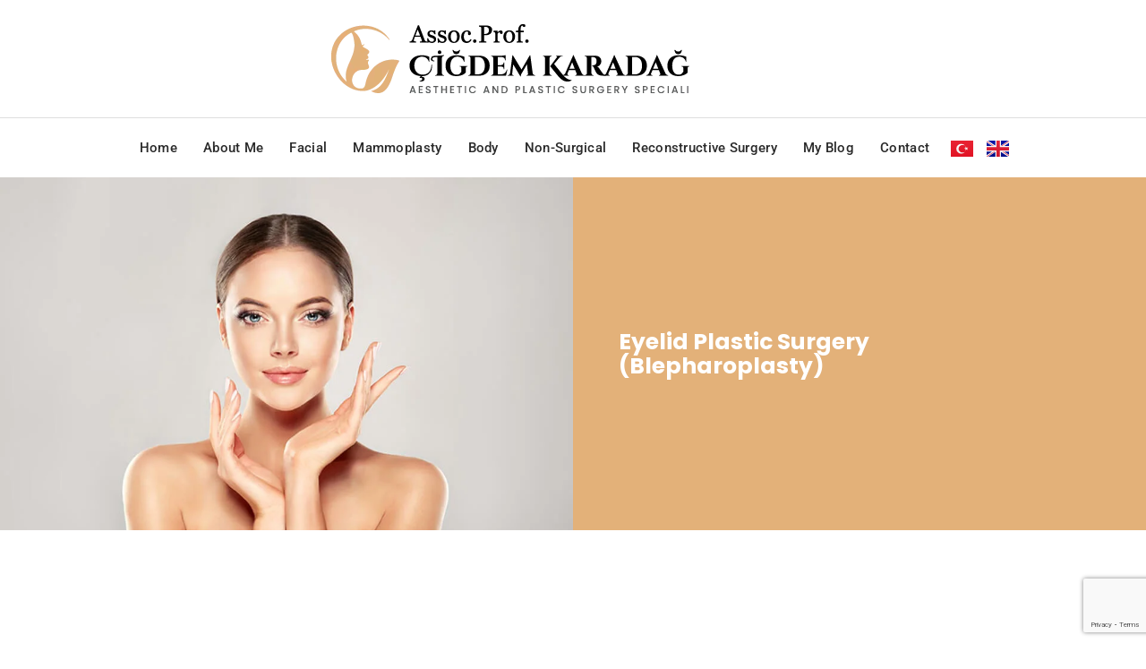

--- FILE ---
content_type: text/html; charset=UTF-8
request_url: https://drcigdemkaradag.com/en/eyelid-plastic-surgery/
body_size: 34049
content:
<!doctype html>
<html lang="en-GB" prefix="og: https://ogp.me/ns#">
<head>
	<meta charset="UTF-8">
	<meta name="viewport" content="width=device-width, initial-scale=1">
	<link rel="profile" href="https://gmpg.org/xfn/11">
	<link rel="alternate" href="https://drcigdemkaradag.com/goz-kapagi-estetigi/" hreflang="tr" />
<link rel="alternate" href="https://drcigdemkaradag.com/en/eyelid-plastic-surgery/" hreflang="en" />

<!-- Search Engine Optimization by Rank Math - https://rankmath.com/ -->
<title>Eyelid Plastic Surgery (Blepharoplasty)</title>
<meta name="description" content="Plastic surgical operations applied to eliminate these disturbing problems in the eyes are called eyelid plastic surgery."/>
<meta name="robots" content="follow, index, max-snippet:-1, max-video-preview:-1, max-image-preview:large"/>
<link rel="canonical" href="https://drcigdemkaradag.com/en/eyelid-plastic-surgery/" />
<meta property="og:locale" content="en_GB" />
<meta property="og:type" content="article" />
<meta property="og:title" content="Eyelid Plastic Surgery (Blepharoplasty)" />
<meta property="og:description" content="Plastic surgical operations applied to eliminate these disturbing problems in the eyes are called eyelid plastic surgery." />
<meta property="og:url" content="https://drcigdemkaradag.com/en/eyelid-plastic-surgery/" />
<meta property="og:site_name" content="Doç. Dr. Çiğdem Karadağ" />
<meta property="og:updated_time" content="2023-02-18T22:15:57+00:00" />
<meta property="og:image" content="https://drcigdemkaradag.com/wp-content/uploads/2023/02/dr_cigdem_karadag_goz_kapagi_estetigi_6001.png" />
<meta property="og:image:secure_url" content="https://drcigdemkaradag.com/wp-content/uploads/2023/02/dr_cigdem_karadag_goz_kapagi_estetigi_6001.png" />
<meta property="og:image:width" content="600" />
<meta property="og:image:height" content="600" />
<meta property="og:image:alt" content="Göz Kapağı estetiği - Doç. Dr. Çiğdem Karadağ - İstanbul" />
<meta property="og:image:type" content="image/png" />
<meta property="article:published_time" content="2021-11-17T13:06:17+00:00" />
<meta property="article:modified_time" content="2023-02-18T22:15:57+00:00" />
<meta name="twitter:card" content="summary_large_image" />
<meta name="twitter:title" content="Eyelid Plastic Surgery (Blepharoplasty)" />
<meta name="twitter:description" content="Plastic surgical operations applied to eliminate these disturbing problems in the eyes are called eyelid plastic surgery." />
<meta name="twitter:image" content="https://drcigdemkaradag.com/wp-content/uploads/2023/02/dr_cigdem_karadag_goz_kapagi_estetigi_6001.png" />
<script type="application/ld+json" class="rank-math-schema">{"@context":"https://schema.org","@graph":[{"@type":["Organization","Person"],"@id":"https://drcigdemkaradag.com/#person","name":"Do\u00e7. Dr. \u00c7i\u011fdem Karada\u011f","url":"https://drcigdemkaradag.com","logo":{"@type":"ImageObject","@id":"https://drcigdemkaradag.com/#logo","url":"https://drcigdemkaradag.com/wp-content/uploads/2023/07/112x112px-logo.jpg","contentUrl":"https://drcigdemkaradag.com/wp-content/uploads/2023/07/112x112px-logo.jpg","caption":"Do\u00e7. Dr. \u00c7i\u011fdem Karada\u011f","inLanguage":"en-GB"},"image":{"@id":"https://drcigdemkaradag.com/#logo"}},{"@type":"WebSite","@id":"https://drcigdemkaradag.com/#website","url":"https://drcigdemkaradag.com","name":"Do\u00e7. Dr. \u00c7i\u011fdem Karada\u011f","publisher":{"@id":"https://drcigdemkaradag.com/#person"},"inLanguage":"en-GB"},{"@type":"ImageObject","@id":"https://drcigdemkaradag.com/wp-content/uploads/2023/02/dr_cigdem_karadag_goz_kapagi_estetigi_6001.png","url":"https://drcigdemkaradag.com/wp-content/uploads/2023/02/dr_cigdem_karadag_goz_kapagi_estetigi_6001.png","width":"200","height":"200","inLanguage":"en-GB"},{"@type":"WebPage","@id":"https://drcigdemkaradag.com/en/eyelid-plastic-surgery/#webpage","url":"https://drcigdemkaradag.com/en/eyelid-plastic-surgery/","name":"Eyelid Plastic Surgery (Blepharoplasty)","datePublished":"2021-11-17T13:06:17+00:00","dateModified":"2023-02-18T22:15:57+00:00","isPartOf":{"@id":"https://drcigdemkaradag.com/#website"},"primaryImageOfPage":{"@id":"https://drcigdemkaradag.com/wp-content/uploads/2023/02/dr_cigdem_karadag_goz_kapagi_estetigi_6001.png"},"inLanguage":"en-GB"},{"@type":"Person","@id":"https://drcigdemkaradag.com/en/author/cigdemk/","name":"admin","url":"https://drcigdemkaradag.com/en/author/cigdemk/","image":{"@type":"ImageObject","@id":"https://secure.gravatar.com/avatar/6148a0df5ef29c9864435632197ffa7ae790a6bbf0a78384e1bd381e673929ef?s=96&amp;d=mm&amp;r=g","url":"https://secure.gravatar.com/avatar/6148a0df5ef29c9864435632197ffa7ae790a6bbf0a78384e1bd381e673929ef?s=96&amp;d=mm&amp;r=g","caption":"admin","inLanguage":"en-GB"},"sameAs":["https://drcigdemkaradag.com"]},{"@type":"Article","headline":"Eyelid Plastic Surgery (Blepharoplasty)","keywords":"g\u00f6z kapa\u011f\u0131 esteti\u011fi","datePublished":"2021-11-17T13:06:17+00:00","dateModified":"2023-02-18T22:15:57+00:00","author":{"@id":"https://drcigdemkaradag.com/en/author/cigdemk/","name":"admin"},"publisher":{"@id":"https://drcigdemkaradag.com/#person"},"description":"Plastic surgical operations applied to eliminate these disturbing problems in the eyes are called eyelid plastic surgery.","name":"Eyelid Plastic Surgery (Blepharoplasty)","@id":"https://drcigdemkaradag.com/en/eyelid-plastic-surgery/#richSnippet","isPartOf":{"@id":"https://drcigdemkaradag.com/en/eyelid-plastic-surgery/#webpage"},"image":{"@id":"https://drcigdemkaradag.com/wp-content/uploads/2023/02/dr_cigdem_karadag_goz_kapagi_estetigi_6001.png"},"inLanguage":"en-GB","mainEntityOfPage":{"@id":"https://drcigdemkaradag.com/en/eyelid-plastic-surgery/#webpage"}}]}</script>
<!-- /Rank Math WordPress SEO plugin -->

<link rel="alternate" title="oEmbed (JSON)" type="application/json+oembed" href="https://drcigdemkaradag.com/wp-json/oembed/1.0/embed?url=https%3A%2F%2Fdrcigdemkaradag.com%2Fen%2Feyelid-plastic-surgery%2F&#038;lang=en" />
<link rel="alternate" title="oEmbed (XML)" type="text/xml+oembed" href="https://drcigdemkaradag.com/wp-json/oembed/1.0/embed?url=https%3A%2F%2Fdrcigdemkaradag.com%2Fen%2Feyelid-plastic-surgery%2F&#038;format=xml&#038;lang=en" />
<style id='wp-img-auto-sizes-contain-inline-css'>
img:is([sizes=auto i],[sizes^="auto," i]){contain-intrinsic-size:3000px 1500px}
/*# sourceURL=wp-img-auto-sizes-contain-inline-css */
</style>
<link rel='stylesheet' id='ht_ctc_main_css-css' href='https://drcigdemkaradag.com/wp-content/plugins/click-to-chat-for-whatsapp/new/inc/assets/css/main.css?ver=4.35' media='all' />
<link rel='stylesheet' id='hfe-widgets-style-css' href='https://drcigdemkaradag.com/wp-content/plugins/header-footer-elementor/inc/widgets-css/frontend.css?ver=2.8.0' media='all' />
<link rel='stylesheet' id='jkit-elements-main-css' href='https://drcigdemkaradag.com/wp-content/plugins/jeg-elementor-kit/assets/css/elements/main.css?ver=3.0.2' media='all' />
<style id='wp-emoji-styles-inline-css'>

	img.wp-smiley, img.emoji {
		display: inline !important;
		border: none !important;
		box-shadow: none !important;
		height: 1em !important;
		width: 1em !important;
		margin: 0 0.07em !important;
		vertical-align: -0.1em !important;
		background: none !important;
		padding: 0 !important;
	}
/*# sourceURL=wp-emoji-styles-inline-css */
</style>
<style id='global-styles-inline-css'>
:root{--wp--preset--aspect-ratio--square: 1;--wp--preset--aspect-ratio--4-3: 4/3;--wp--preset--aspect-ratio--3-4: 3/4;--wp--preset--aspect-ratio--3-2: 3/2;--wp--preset--aspect-ratio--2-3: 2/3;--wp--preset--aspect-ratio--16-9: 16/9;--wp--preset--aspect-ratio--9-16: 9/16;--wp--preset--color--black: #000000;--wp--preset--color--cyan-bluish-gray: #abb8c3;--wp--preset--color--white: #ffffff;--wp--preset--color--pale-pink: #f78da7;--wp--preset--color--vivid-red: #cf2e2e;--wp--preset--color--luminous-vivid-orange: #ff6900;--wp--preset--color--luminous-vivid-amber: #fcb900;--wp--preset--color--light-green-cyan: #7bdcb5;--wp--preset--color--vivid-green-cyan: #00d084;--wp--preset--color--pale-cyan-blue: #8ed1fc;--wp--preset--color--vivid-cyan-blue: #0693e3;--wp--preset--color--vivid-purple: #9b51e0;--wp--preset--gradient--vivid-cyan-blue-to-vivid-purple: linear-gradient(135deg,rgb(6,147,227) 0%,rgb(155,81,224) 100%);--wp--preset--gradient--light-green-cyan-to-vivid-green-cyan: linear-gradient(135deg,rgb(122,220,180) 0%,rgb(0,208,130) 100%);--wp--preset--gradient--luminous-vivid-amber-to-luminous-vivid-orange: linear-gradient(135deg,rgb(252,185,0) 0%,rgb(255,105,0) 100%);--wp--preset--gradient--luminous-vivid-orange-to-vivid-red: linear-gradient(135deg,rgb(255,105,0) 0%,rgb(207,46,46) 100%);--wp--preset--gradient--very-light-gray-to-cyan-bluish-gray: linear-gradient(135deg,rgb(238,238,238) 0%,rgb(169,184,195) 100%);--wp--preset--gradient--cool-to-warm-spectrum: linear-gradient(135deg,rgb(74,234,220) 0%,rgb(151,120,209) 20%,rgb(207,42,186) 40%,rgb(238,44,130) 60%,rgb(251,105,98) 80%,rgb(254,248,76) 100%);--wp--preset--gradient--blush-light-purple: linear-gradient(135deg,rgb(255,206,236) 0%,rgb(152,150,240) 100%);--wp--preset--gradient--blush-bordeaux: linear-gradient(135deg,rgb(254,205,165) 0%,rgb(254,45,45) 50%,rgb(107,0,62) 100%);--wp--preset--gradient--luminous-dusk: linear-gradient(135deg,rgb(255,203,112) 0%,rgb(199,81,192) 50%,rgb(65,88,208) 100%);--wp--preset--gradient--pale-ocean: linear-gradient(135deg,rgb(255,245,203) 0%,rgb(182,227,212) 50%,rgb(51,167,181) 100%);--wp--preset--gradient--electric-grass: linear-gradient(135deg,rgb(202,248,128) 0%,rgb(113,206,126) 100%);--wp--preset--gradient--midnight: linear-gradient(135deg,rgb(2,3,129) 0%,rgb(40,116,252) 100%);--wp--preset--font-size--small: 13px;--wp--preset--font-size--medium: 20px;--wp--preset--font-size--large: 36px;--wp--preset--font-size--x-large: 42px;--wp--preset--spacing--20: 0.44rem;--wp--preset--spacing--30: 0.67rem;--wp--preset--spacing--40: 1rem;--wp--preset--spacing--50: 1.5rem;--wp--preset--spacing--60: 2.25rem;--wp--preset--spacing--70: 3.38rem;--wp--preset--spacing--80: 5.06rem;--wp--preset--shadow--natural: 6px 6px 9px rgba(0, 0, 0, 0.2);--wp--preset--shadow--deep: 12px 12px 50px rgba(0, 0, 0, 0.4);--wp--preset--shadow--sharp: 6px 6px 0px rgba(0, 0, 0, 0.2);--wp--preset--shadow--outlined: 6px 6px 0px -3px rgb(255, 255, 255), 6px 6px rgb(0, 0, 0);--wp--preset--shadow--crisp: 6px 6px 0px rgb(0, 0, 0);}:root { --wp--style--global--content-size: 800px;--wp--style--global--wide-size: 1200px; }:where(body) { margin: 0; }.wp-site-blocks > .alignleft { float: left; margin-right: 2em; }.wp-site-blocks > .alignright { float: right; margin-left: 2em; }.wp-site-blocks > .aligncenter { justify-content: center; margin-left: auto; margin-right: auto; }:where(.wp-site-blocks) > * { margin-block-start: 24px; margin-block-end: 0; }:where(.wp-site-blocks) > :first-child { margin-block-start: 0; }:where(.wp-site-blocks) > :last-child { margin-block-end: 0; }:root { --wp--style--block-gap: 24px; }:root :where(.is-layout-flow) > :first-child{margin-block-start: 0;}:root :where(.is-layout-flow) > :last-child{margin-block-end: 0;}:root :where(.is-layout-flow) > *{margin-block-start: 24px;margin-block-end: 0;}:root :where(.is-layout-constrained) > :first-child{margin-block-start: 0;}:root :where(.is-layout-constrained) > :last-child{margin-block-end: 0;}:root :where(.is-layout-constrained) > *{margin-block-start: 24px;margin-block-end: 0;}:root :where(.is-layout-flex){gap: 24px;}:root :where(.is-layout-grid){gap: 24px;}.is-layout-flow > .alignleft{float: left;margin-inline-start: 0;margin-inline-end: 2em;}.is-layout-flow > .alignright{float: right;margin-inline-start: 2em;margin-inline-end: 0;}.is-layout-flow > .aligncenter{margin-left: auto !important;margin-right: auto !important;}.is-layout-constrained > .alignleft{float: left;margin-inline-start: 0;margin-inline-end: 2em;}.is-layout-constrained > .alignright{float: right;margin-inline-start: 2em;margin-inline-end: 0;}.is-layout-constrained > .aligncenter{margin-left: auto !important;margin-right: auto !important;}.is-layout-constrained > :where(:not(.alignleft):not(.alignright):not(.alignfull)){max-width: var(--wp--style--global--content-size);margin-left: auto !important;margin-right: auto !important;}.is-layout-constrained > .alignwide{max-width: var(--wp--style--global--wide-size);}body .is-layout-flex{display: flex;}.is-layout-flex{flex-wrap: wrap;align-items: center;}.is-layout-flex > :is(*, div){margin: 0;}body .is-layout-grid{display: grid;}.is-layout-grid > :is(*, div){margin: 0;}body{padding-top: 0px;padding-right: 0px;padding-bottom: 0px;padding-left: 0px;}a:where(:not(.wp-element-button)){text-decoration: underline;}:root :where(.wp-element-button, .wp-block-button__link){background-color: #32373c;border-width: 0;color: #fff;font-family: inherit;font-size: inherit;font-style: inherit;font-weight: inherit;letter-spacing: inherit;line-height: inherit;padding-top: calc(0.667em + 2px);padding-right: calc(1.333em + 2px);padding-bottom: calc(0.667em + 2px);padding-left: calc(1.333em + 2px);text-decoration: none;text-transform: inherit;}.has-black-color{color: var(--wp--preset--color--black) !important;}.has-cyan-bluish-gray-color{color: var(--wp--preset--color--cyan-bluish-gray) !important;}.has-white-color{color: var(--wp--preset--color--white) !important;}.has-pale-pink-color{color: var(--wp--preset--color--pale-pink) !important;}.has-vivid-red-color{color: var(--wp--preset--color--vivid-red) !important;}.has-luminous-vivid-orange-color{color: var(--wp--preset--color--luminous-vivid-orange) !important;}.has-luminous-vivid-amber-color{color: var(--wp--preset--color--luminous-vivid-amber) !important;}.has-light-green-cyan-color{color: var(--wp--preset--color--light-green-cyan) !important;}.has-vivid-green-cyan-color{color: var(--wp--preset--color--vivid-green-cyan) !important;}.has-pale-cyan-blue-color{color: var(--wp--preset--color--pale-cyan-blue) !important;}.has-vivid-cyan-blue-color{color: var(--wp--preset--color--vivid-cyan-blue) !important;}.has-vivid-purple-color{color: var(--wp--preset--color--vivid-purple) !important;}.has-black-background-color{background-color: var(--wp--preset--color--black) !important;}.has-cyan-bluish-gray-background-color{background-color: var(--wp--preset--color--cyan-bluish-gray) !important;}.has-white-background-color{background-color: var(--wp--preset--color--white) !important;}.has-pale-pink-background-color{background-color: var(--wp--preset--color--pale-pink) !important;}.has-vivid-red-background-color{background-color: var(--wp--preset--color--vivid-red) !important;}.has-luminous-vivid-orange-background-color{background-color: var(--wp--preset--color--luminous-vivid-orange) !important;}.has-luminous-vivid-amber-background-color{background-color: var(--wp--preset--color--luminous-vivid-amber) !important;}.has-light-green-cyan-background-color{background-color: var(--wp--preset--color--light-green-cyan) !important;}.has-vivid-green-cyan-background-color{background-color: var(--wp--preset--color--vivid-green-cyan) !important;}.has-pale-cyan-blue-background-color{background-color: var(--wp--preset--color--pale-cyan-blue) !important;}.has-vivid-cyan-blue-background-color{background-color: var(--wp--preset--color--vivid-cyan-blue) !important;}.has-vivid-purple-background-color{background-color: var(--wp--preset--color--vivid-purple) !important;}.has-black-border-color{border-color: var(--wp--preset--color--black) !important;}.has-cyan-bluish-gray-border-color{border-color: var(--wp--preset--color--cyan-bluish-gray) !important;}.has-white-border-color{border-color: var(--wp--preset--color--white) !important;}.has-pale-pink-border-color{border-color: var(--wp--preset--color--pale-pink) !important;}.has-vivid-red-border-color{border-color: var(--wp--preset--color--vivid-red) !important;}.has-luminous-vivid-orange-border-color{border-color: var(--wp--preset--color--luminous-vivid-orange) !important;}.has-luminous-vivid-amber-border-color{border-color: var(--wp--preset--color--luminous-vivid-amber) !important;}.has-light-green-cyan-border-color{border-color: var(--wp--preset--color--light-green-cyan) !important;}.has-vivid-green-cyan-border-color{border-color: var(--wp--preset--color--vivid-green-cyan) !important;}.has-pale-cyan-blue-border-color{border-color: var(--wp--preset--color--pale-cyan-blue) !important;}.has-vivid-cyan-blue-border-color{border-color: var(--wp--preset--color--vivid-cyan-blue) !important;}.has-vivid-purple-border-color{border-color: var(--wp--preset--color--vivid-purple) !important;}.has-vivid-cyan-blue-to-vivid-purple-gradient-background{background: var(--wp--preset--gradient--vivid-cyan-blue-to-vivid-purple) !important;}.has-light-green-cyan-to-vivid-green-cyan-gradient-background{background: var(--wp--preset--gradient--light-green-cyan-to-vivid-green-cyan) !important;}.has-luminous-vivid-amber-to-luminous-vivid-orange-gradient-background{background: var(--wp--preset--gradient--luminous-vivid-amber-to-luminous-vivid-orange) !important;}.has-luminous-vivid-orange-to-vivid-red-gradient-background{background: var(--wp--preset--gradient--luminous-vivid-orange-to-vivid-red) !important;}.has-very-light-gray-to-cyan-bluish-gray-gradient-background{background: var(--wp--preset--gradient--very-light-gray-to-cyan-bluish-gray) !important;}.has-cool-to-warm-spectrum-gradient-background{background: var(--wp--preset--gradient--cool-to-warm-spectrum) !important;}.has-blush-light-purple-gradient-background{background: var(--wp--preset--gradient--blush-light-purple) !important;}.has-blush-bordeaux-gradient-background{background: var(--wp--preset--gradient--blush-bordeaux) !important;}.has-luminous-dusk-gradient-background{background: var(--wp--preset--gradient--luminous-dusk) !important;}.has-pale-ocean-gradient-background{background: var(--wp--preset--gradient--pale-ocean) !important;}.has-electric-grass-gradient-background{background: var(--wp--preset--gradient--electric-grass) !important;}.has-midnight-gradient-background{background: var(--wp--preset--gradient--midnight) !important;}.has-small-font-size{font-size: var(--wp--preset--font-size--small) !important;}.has-medium-font-size{font-size: var(--wp--preset--font-size--medium) !important;}.has-large-font-size{font-size: var(--wp--preset--font-size--large) !important;}.has-x-large-font-size{font-size: var(--wp--preset--font-size--x-large) !important;}
:root :where(.wp-block-pullquote){font-size: 1.5em;line-height: 1.6;}
/*# sourceURL=global-styles-inline-css */
</style>
<link rel='stylesheet' id='contact-form-7-css' href='https://drcigdemkaradag.com/wp-content/plugins/contact-form-7/includes/css/styles.css?ver=6.1.4' media='all' />
<link rel='stylesheet' id='hfe-style-css' href='https://drcigdemkaradag.com/wp-content/plugins/header-footer-elementor/assets/css/header-footer-elementor.css?ver=2.8.0' media='all' />
<link rel='stylesheet' id='elementor-frontend-css' href='https://drcigdemkaradag.com/wp-content/plugins/elementor/assets/css/frontend.min.css?ver=3.34.1' media='all' />
<link rel='stylesheet' id='elementor-post-9-css' href='https://drcigdemkaradag.com/wp-content/uploads/elementor/css/post-9.css?ver=1768041869' media='all' />
<link rel='stylesheet' id='widget-image-css' href='https://drcigdemkaradag.com/wp-content/plugins/elementor/assets/css/widget-image.min.css?ver=3.34.1' media='all' />
<link rel='stylesheet' id='elementor-post-2299-css' href='https://drcigdemkaradag.com/wp-content/uploads/elementor/css/post-2299.css?ver=1768045882' media='all' />
<link rel='stylesheet' id='hello-elementor-css' href='https://drcigdemkaradag.com/wp-content/themes/hello-elementor/assets/css/reset.css?ver=3.4.5' media='all' />
<link rel='stylesheet' id='hello-elementor-theme-style-css' href='https://drcigdemkaradag.com/wp-content/themes/hello-elementor/assets/css/theme.css?ver=3.4.5' media='all' />
<link rel='stylesheet' id='hello-elementor-header-footer-css' href='https://drcigdemkaradag.com/wp-content/themes/hello-elementor/assets/css/header-footer.css?ver=3.4.5' media='all' />
<link rel='stylesheet' id='widget-nav-menu-css' href='https://drcigdemkaradag.com/wp-content/plugins/elementor-pro/assets/css/widget-nav-menu.min.css?ver=3.34.0' media='all' />
<link rel='stylesheet' id='cpel-language-switcher-css' href='https://drcigdemkaradag.com/wp-content/plugins/connect-polylang-elementor/assets/css/language-switcher.min.css?ver=2.5.5' media='all' />
<link rel='stylesheet' id='widget-heading-css' href='https://drcigdemkaradag.com/wp-content/plugins/elementor/assets/css/widget-heading.min.css?ver=3.34.1' media='all' />
<link rel='stylesheet' id='widget-icon-list-css' href='https://drcigdemkaradag.com/wp-content/plugins/elementor/assets/css/widget-icon-list.min.css?ver=3.34.1' media='all' />
<link rel='stylesheet' id='e-animation-pop-css' href='https://drcigdemkaradag.com/wp-content/plugins/elementor/assets/lib/animations/styles/e-animation-pop.min.css?ver=3.34.1' media='all' />
<link rel='stylesheet' id='widget-social-icons-css' href='https://drcigdemkaradag.com/wp-content/plugins/elementor/assets/css/widget-social-icons.min.css?ver=3.34.1' media='all' />
<link rel='stylesheet' id='e-apple-webkit-css' href='https://drcigdemkaradag.com/wp-content/plugins/elementor/assets/css/conditionals/apple-webkit.min.css?ver=3.34.1' media='all' />
<link rel='stylesheet' id='widget-spacer-css' href='https://drcigdemkaradag.com/wp-content/plugins/elementor/assets/css/widget-spacer.min.css?ver=3.34.1' media='all' />
<link rel='stylesheet' id='widget-lottie-css' href='https://drcigdemkaradag.com/wp-content/plugins/elementor-pro/assets/css/widget-lottie.min.css?ver=3.34.0' media='all' />
<link rel='stylesheet' id='widget-form-css' href='https://drcigdemkaradag.com/wp-content/plugins/elementor-pro/assets/css/widget-form.min.css?ver=3.34.0' media='all' />
<link rel='stylesheet' id='e-animation-fadeIn-css' href='https://drcigdemkaradag.com/wp-content/plugins/elementor/assets/lib/animations/styles/fadeIn.min.css?ver=3.34.1' media='all' />
<link rel='stylesheet' id='e-popup-css' href='https://drcigdemkaradag.com/wp-content/plugins/elementor-pro/assets/css/conditionals/popup.min.css?ver=3.34.0' media='all' />
<link rel='stylesheet' id='elementor-post-3844-css' href='https://drcigdemkaradag.com/wp-content/uploads/elementor/css/post-3844.css?ver=1768042224' media='all' />
<link rel='stylesheet' id='elementor-post-3928-css' href='https://drcigdemkaradag.com/wp-content/uploads/elementor/css/post-3928.css?ver=1768042224' media='all' />
<link rel='stylesheet' id='elementor-post-4814-css' href='https://drcigdemkaradag.com/wp-content/uploads/elementor/css/post-4814.css?ver=1768041870' media='all' />
<link rel='stylesheet' id='elementor-post-4158-css' href='https://drcigdemkaradag.com/wp-content/uploads/elementor/css/post-4158.css?ver=1768042224' media='all' />
<link rel='stylesheet' id='hfe-elementor-icons-css' href='https://drcigdemkaradag.com/wp-content/plugins/elementor/assets/lib/eicons/css/elementor-icons.min.css?ver=5.34.0' media='all' />
<link rel='stylesheet' id='hfe-icons-list-css' href='https://drcigdemkaradag.com/wp-content/plugins/elementor/assets/css/widget-icon-list.min.css?ver=3.24.3' media='all' />
<link rel='stylesheet' id='hfe-social-icons-css' href='https://drcigdemkaradag.com/wp-content/plugins/elementor/assets/css/widget-social-icons.min.css?ver=3.24.0' media='all' />
<link rel='stylesheet' id='hfe-social-share-icons-brands-css' href='https://drcigdemkaradag.com/wp-content/plugins/elementor/assets/lib/font-awesome/css/brands.css?ver=5.15.3' media='all' />
<link rel='stylesheet' id='hfe-social-share-icons-fontawesome-css' href='https://drcigdemkaradag.com/wp-content/plugins/elementor/assets/lib/font-awesome/css/fontawesome.css?ver=5.15.3' media='all' />
<link rel='stylesheet' id='hfe-nav-menu-icons-css' href='https://drcigdemkaradag.com/wp-content/plugins/elementor/assets/lib/font-awesome/css/solid.css?ver=5.15.3' media='all' />
<link rel='stylesheet' id='hfe-widget-blockquote-css' href='https://drcigdemkaradag.com/wp-content/plugins/elementor-pro/assets/css/widget-blockquote.min.css?ver=3.25.0' media='all' />
<link rel='stylesheet' id='hfe-mega-menu-css' href='https://drcigdemkaradag.com/wp-content/plugins/elementor-pro/assets/css/widget-mega-menu.min.css?ver=3.26.2' media='all' />
<link rel='stylesheet' id='hfe-nav-menu-widget-css' href='https://drcigdemkaradag.com/wp-content/plugins/elementor-pro/assets/css/widget-nav-menu.min.css?ver=3.26.0' media='all' />
<link rel='stylesheet' id='call-now-button-modern-style-css' href='https://drcigdemkaradag.com/wp-content/plugins/call-now-button/resources/style/modern.css?ver=1.5.5' media='all' />
<link rel='stylesheet' id='elementor-gf-local-poppins-css' href='https://drcigdemkaradag.com/wp-content/uploads/elementor/google-fonts/css/poppins.css?ver=1743788103' media='all' />
<link rel='stylesheet' id='elementor-gf-local-roboto-css' href='https://drcigdemkaradag.com/wp-content/uploads/elementor/google-fonts/css/roboto.css?ver=1743788108' media='all' />
<link rel='stylesheet' id='elementor-gf-local-lora-css' href='https://drcigdemkaradag.com/wp-content/uploads/elementor/google-fonts/css/lora.css?ver=1743788110' media='all' />
<link rel='stylesheet' id='elementor-gf-local-heebo-css' href='https://drcigdemkaradag.com/wp-content/uploads/elementor/google-fonts/css/heebo.css?ver=1743788119' media='all' />
<link rel='stylesheet' id='elementor-gf-local-dmsans-css' href='https://drcigdemkaradag.com/wp-content/uploads/elementor/google-fonts/css/dmsans.css?ver=1743788117' media='all' />
<link rel='stylesheet' id='elementor-icons-jkiticon-css' href='https://drcigdemkaradag.com/wp-content/plugins/jeg-elementor-kit/assets/fonts/jkiticon/jkiticon.css?ver=3.0.2' media='all' />
<script src="https://drcigdemkaradag.com/wp-includes/js/jquery/jquery.min.js?ver=3.7.1" id="jquery-core-js"></script>
<script src="https://drcigdemkaradag.com/wp-includes/js/jquery/jquery-migrate.min.js?ver=3.4.1" id="jquery-migrate-js"></script>
<script id="jquery-js-after">
!function($){"use strict";$(document).ready(function(){$(this).scrollTop()>100&&$(".hfe-scroll-to-top-wrap").removeClass("hfe-scroll-to-top-hide"),$(window).scroll(function(){$(this).scrollTop()<100?$(".hfe-scroll-to-top-wrap").fadeOut(300):$(".hfe-scroll-to-top-wrap").fadeIn(300)}),$(".hfe-scroll-to-top-wrap").on("click",function(){$("html, body").animate({scrollTop:0},300);return!1})})}(jQuery);
!function($){'use strict';$(document).ready(function(){var bar=$('.hfe-reading-progress-bar');if(!bar.length)return;$(window).on('scroll',function(){var s=$(window).scrollTop(),d=$(document).height()-$(window).height(),p=d? s/d*100:0;bar.css('width',p+'%')});});}(jQuery);
//# sourceURL=jquery-js-after
</script>
<link rel="https://api.w.org/" href="https://drcigdemkaradag.com/wp-json/" /><link rel="alternate" title="JSON" type="application/json" href="https://drcigdemkaradag.com/wp-json/wp/v2/pages/2299" /><link rel="EditURI" type="application/rsd+xml" title="RSD" href="https://drcigdemkaradag.com/xmlrpc.php?rsd" />
<meta name="generator" content="WordPress 6.9" />
<link rel='shortlink' href='https://drcigdemkaradag.com/?p=2299' />
<!-- Google Tag Manager -->
<script>(function(w,d,s,l,i){w[l]=w[l]||[];w[l].push({'gtm.start':
new Date().getTime(),event:'gtm.js'});var f=d.getElementsByTagName(s)[0],
j=d.createElement(s),dl=l!='dataLayer'?'&l='+l:'';j.async=true;j.src=
'https://www.googletagmanager.com/gtm.js?id='+i+dl;f.parentNode.insertBefore(j,f);
})(window,document,'script','dataLayer','GTM-PZ4NGKM');</script>
<!-- End Google Tag Manager -->


<!-- Google tag (gtag.js) -->
<script async src="https://www.googletagmanager.com/gtag/js?id=G-0Z33VJ2BKG"></script>
<script>
  window.dataLayer = window.dataLayer || [];
  function gtag(){dataLayer.push(arguments);}
  gtag('js', new Date());

  gtag('config', 'G-0Z33VJ2BKG');
</script>


<!-- Meta Pixel Code -->
<script>
  !function(f,b,e,v,n,t,s)
  {if(f.fbq)return;n=f.fbq=function(){n.callMethod?
  n.callMethod.apply(n,arguments):n.queue.push(arguments)};
  if(!f._fbq)f._fbq=n;n.push=n;n.loaded=!0;n.version='2.0';
  n.queue=[];t=b.createElement(e);t.async=!0;
  t.src=v;s=b.getElementsByTagName(e)[0];
  s.parentNode.insertBefore(t,s)}(window, document,'script',
  'https://connect.facebook.net/en_US/fbevents.js');
  fbq('init', '1505055113356339');
  fbq('track', 'PageView');
</script>
<noscript><img height="1" width="1" style="display:none"
  src="https://www.facebook.com/tr?id=1505055113356339&ev=PageView&noscript=1"
/></noscript>
<!-- End Meta Pixel Code -->
<meta name="ti-site-data" content="eyJyIjoiMTowITc6MCEzMDowIiwibyI6Imh0dHBzOlwvXC9kcmNpZ2RlbWthcmFkYWcuY29tXC93cC1hZG1pblwvYWRtaW4tYWpheC5waHA/YWN0aW9uPXRpX29ubGluZV91c2Vyc19nb29nbGUmYW1wO3A9JTJGZW4lMkZleWVsaWQtcGxhc3RpYy1zdXJnZXJ5JTJGJmFtcDtfd3Bub25jZT04MTcwNjdkZjY0In0=" /><meta name="generator" content="Elementor 3.34.1; features: e_font_icon_svg, additional_custom_breakpoints; settings: css_print_method-external, google_font-enabled, font_display-swap">
			<style>
				.e-con.e-parent:nth-of-type(n+4):not(.e-lazyloaded):not(.e-no-lazyload),
				.e-con.e-parent:nth-of-type(n+4):not(.e-lazyloaded):not(.e-no-lazyload) * {
					background-image: none !important;
				}
				@media screen and (max-height: 1024px) {
					.e-con.e-parent:nth-of-type(n+3):not(.e-lazyloaded):not(.e-no-lazyload),
					.e-con.e-parent:nth-of-type(n+3):not(.e-lazyloaded):not(.e-no-lazyload) * {
						background-image: none !important;
					}
				}
				@media screen and (max-height: 640px) {
					.e-con.e-parent:nth-of-type(n+2):not(.e-lazyloaded):not(.e-no-lazyload),
					.e-con.e-parent:nth-of-type(n+2):not(.e-lazyloaded):not(.e-no-lazyload) * {
						background-image: none !important;
					}
				}
			</style>
			<link rel="icon" href="https://drcigdemkaradag.com/wp-content/uploads/2023/02/favicon-150x150.png" sizes="32x32" />
<link rel="icon" href="https://drcigdemkaradag.com/wp-content/uploads/2023/02/favicon-300x300.png" sizes="192x192" />
<link rel="apple-touch-icon" href="https://drcigdemkaradag.com/wp-content/uploads/2023/02/favicon-300x300.png" />
<meta name="msapplication-TileImage" content="https://drcigdemkaradag.com/wp-content/uploads/2023/02/favicon-300x300.png" />
</head>
<body class="wp-singular page-template-default page page-id-2299 wp-embed-responsive wp-theme-hello-elementor ehf-template-hello-elementor ehf-stylesheet-hello-elementor jkit-color-scheme hello-elementor-default elementor-default elementor-kit-9 elementor-page elementor-page-2299 elementor-page-4814">

<!-- Google Tag Manager (noscript) -->
<noscript><iframe src="https://www.googletagmanager.com/ns.html?id=GTM-PZ4NGKM"
height="0" width="0" style="display:none;visibility:hidden"></iframe></noscript>
<!-- End Google Tag Manager (noscript) -->

<a class="skip-link screen-reader-text" href="#content">Skip to content</a>

		<header data-elementor-type="header" data-elementor-id="3844" class="elementor elementor-3844 elementor-location-header" data-elementor-post-type="elementor_library">
					<section class="elementor-section elementor-top-section elementor-element elementor-element-15bd2c2 elementor-section-full_width elementor-hidden-tablet elementor-hidden-mobile elementor-section-height-default elementor-section-height-default" data-id="15bd2c2" data-element_type="section">
						<div class="elementor-container elementor-column-gap-no">
					<div class="elementor-column elementor-col-100 elementor-top-column elementor-element elementor-element-0b10d53" data-id="0b10d53" data-element_type="column">
			<div class="elementor-widget-wrap elementor-element-populated">
						<section class="elementor-section elementor-inner-section elementor-element elementor-element-915b5b1 elementor-section-boxed elementor-section-height-default elementor-section-height-default" data-id="915b5b1" data-element_type="section" data-settings="{&quot;background_background&quot;:&quot;classic&quot;}">
						<div class="elementor-container elementor-column-gap-default">
					<div class="elementor-column elementor-col-100 elementor-inner-column elementor-element elementor-element-fc4cb6c" data-id="fc4cb6c" data-element_type="column">
			<div class="elementor-widget-wrap elementor-element-populated">
						<div class="elementor-element elementor-element-0dda4cc elementor-widget__width-auto elementor-widget elementor-widget-image" data-id="0dda4cc" data-element_type="widget" data-widget_type="image.default">
				<div class="elementor-widget-container">
																<a href="https://drcigdemkaradag.com/">
							<img width="400" height="77" src="https://drcigdemkaradag.com/wp-content/uploads/2023/02/logo-400_en.png" class="attachment-full size-full wp-image-4834" alt="Assoc. Prof. Çiğdem Karadağ" decoding="async" srcset="https://drcigdemkaradag.com/wp-content/uploads/2023/02/logo-400_en.png 400w, https://drcigdemkaradag.com/wp-content/uploads/2023/02/logo-400_en-300x58.png 300w" sizes="(max-width: 400px) 100vw, 400px" />								</a>
															</div>
				</div>
					</div>
		</div>
					</div>
		</section>
					</div>
		</div>
					</div>
		</section>
				<section class="elementor-section elementor-top-section elementor-element elementor-element-f30c026 elementor-section-content-middle elementor-hidden-tablet elementor-hidden-mobile elementor-section-full_width elementor-section-height-default elementor-section-height-default" data-id="f30c026" data-element_type="section">
						<div class="elementor-container elementor-column-gap-default">
					<div class="elementor-column elementor-col-100 elementor-top-column elementor-element elementor-element-a086993" data-id="a086993" data-element_type="column">
			<div class="elementor-widget-wrap elementor-element-populated">
						<div class="elementor-element elementor-element-2a4f26f elementor-nav-menu__align-center elementor-nav-menu--stretch elementor-widget__width-auto elementor-widget-mobile__width-auto elementor-nav-menu--dropdown-tablet elementor-nav-menu__text-align-aside elementor-nav-menu--toggle elementor-nav-menu--burger elementor-widget elementor-widget-nav-menu" data-id="2a4f26f" data-element_type="widget" data-settings="{&quot;full_width&quot;:&quot;stretch&quot;,&quot;layout&quot;:&quot;horizontal&quot;,&quot;submenu_icon&quot;:{&quot;value&quot;:&quot;&lt;svg aria-hidden=\&quot;true\&quot; class=\&quot;e-font-icon-svg e-fas-caret-down\&quot; viewBox=\&quot;0 0 320 512\&quot; xmlns=\&quot;http:\/\/www.w3.org\/2000\/svg\&quot;&gt;&lt;path d=\&quot;M31.3 192h257.3c17.8 0 26.7 21.5 14.1 34.1L174.1 354.8c-7.8 7.8-20.5 7.8-28.3 0L17.2 226.1C4.6 213.5 13.5 192 31.3 192z\&quot;&gt;&lt;\/path&gt;&lt;\/svg&gt;&quot;,&quot;library&quot;:&quot;fa-solid&quot;},&quot;toggle&quot;:&quot;burger&quot;}" data-widget_type="nav-menu.default">
				<div class="elementor-widget-container">
								<nav aria-label="Menu" class="elementor-nav-menu--main elementor-nav-menu__container elementor-nav-menu--layout-horizontal e--pointer-underline e--animation-fade">
				<ul id="menu-1-2a4f26f" class="elementor-nav-menu"><li class="menu-item menu-item-type-post_type menu-item-object-page menu-item-home menu-item-4229"><a href="https://drcigdemkaradag.com/en/home/" class="elementor-item">Home</a></li>
<li class="menu-item menu-item-type-custom menu-item-object-custom menu-item-has-children menu-item-4740"><a href="#" class="elementor-item elementor-item-anchor">About Me</a>
<ul class="sub-menu elementor-nav-menu--dropdown">
	<li class="menu-item menu-item-type-post_type menu-item-object-page menu-item-3753"><a href="https://drcigdemkaradag.com/en/about-me/" class="elementor-sub-item">About Me</a></li>
	<li class="menu-item menu-item-type-post_type menu-item-object-page menu-item-4738"><a href="https://drcigdemkaradag.com/en/academic-publications-and-studies/" class="elementor-sub-item">Academic Publications and Studies</a></li>
	<li class="menu-item menu-item-type-post_type menu-item-object-page menu-item-3784"><a href="https://drcigdemkaradag.com/en/patient-satisfaction/" class="elementor-sub-item">Patient Satisfaction</a></li>
	<li class="menu-item menu-item-type-post_type menu-item-object-page menu-item-4792"><a href="https://drcigdemkaradag.com/en/office-images/" class="elementor-sub-item">Office Images</a></li>
</ul>
</li>
<li class="menu-item menu-item-type-custom menu-item-object-custom current-menu-ancestor current-menu-parent menu-item-has-children menu-item-4826"><a href="#" class="elementor-item elementor-item-anchor">Facial</a>
<ul class="sub-menu elementor-nav-menu--dropdown">
	<li class="menu-item menu-item-type-post_type menu-item-object-page menu-item-3756"><a href="https://drcigdemkaradag.com/en/breast-augmentation-breast-enlargement/" class="elementor-sub-item">Breast Augmentatıon (Breast Enlargement)</a></li>
	<li class="menu-item menu-item-type-post_type menu-item-object-page current-menu-item page_item page-item-2299 current_page_item menu-item-3757"><a href="https://drcigdemkaradag.com/en/eyelid-plastic-surgery/" aria-current="page" class="elementor-sub-item elementor-item-active">Eyelid Plastic Surgery (Blepharoplasty)</a></li>
	<li class="menu-item menu-item-type-post_type menu-item-object-page menu-item-3758"><a href="https://drcigdemkaradag.com/en/otoplasty/" class="elementor-sub-item">Otoplasty</a></li>
	<li class="menu-item menu-item-type-post_type menu-item-object-page menu-item-3759"><a href="https://drcigdemkaradag.com/en/rhinoplasty-nose-job/" class="elementor-sub-item">Rhinoplasty (Nose Job)</a></li>
</ul>
</li>
<li class="menu-item menu-item-type-custom menu-item-object-custom menu-item-has-children menu-item-4827"><a href="#" class="elementor-item elementor-item-anchor">Mammoplasty</a>
<ul class="sub-menu elementor-nav-menu--dropdown">
	<li class="menu-item menu-item-type-post_type menu-item-object-page menu-item-3764"><a href="https://drcigdemkaradag.com/en/breast-augmentation-breast-enlargement/" class="elementor-sub-item">Breast Augmentatıon (Breast Enlargement)</a></li>
	<li class="menu-item menu-item-type-post_type menu-item-object-page menu-item-3763"><a href="https://drcigdemkaradag.com/en/breast-lift-mastopexy/" class="elementor-sub-item">Breast Lift (Mastopexy)</a></li>
	<li class="menu-item menu-item-type-post_type menu-item-object-page menu-item-3762"><a href="https://drcigdemkaradag.com/en/breast-reduction-surgery/" class="elementor-sub-item">Breast Reduction Surgery</a></li>
	<li class="menu-item menu-item-type-post_type menu-item-object-page menu-item-3761"><a href="https://drcigdemkaradag.com/en/gynecomastia-breasts-enlargement-in-men/" class="elementor-sub-item">Gynecomastia (Breasts Enlargement in Men)</a></li>
</ul>
</li>
<li class="menu-item menu-item-type-custom menu-item-object-custom menu-item-has-children menu-item-4828"><a href="#" class="elementor-item elementor-item-anchor">Body</a>
<ul class="sub-menu elementor-nav-menu--dropdown">
	<li class="menu-item menu-item-type-post_type menu-item-object-page menu-item-3769"><a href="https://drcigdemkaradag.com/en/arm-lift-surgery/" class="elementor-sub-item">Arm Lift Surgery</a></li>
	<li class="menu-item menu-item-type-post_type menu-item-object-page menu-item-3770"><a href="https://drcigdemkaradag.com/en/abdominoplasty-tummy-tuck/" class="elementor-sub-item">Abdominoplasty (Tummy Tuck)</a></li>
	<li class="menu-item menu-item-type-post_type menu-item-object-page menu-item-3766"><a href="https://drcigdemkaradag.com/en/liposuction/" class="elementor-sub-item">Liposuction</a></li>
	<li class="menu-item menu-item-type-post_type menu-item-object-page menu-item-3767"><a href="https://drcigdemkaradag.com/en/genital-cosmetic-surgery-labioplasty/" class="elementor-sub-item">Genital Cosmetic Surgery/Labioplasty</a></li>
</ul>
</li>
<li class="menu-item menu-item-type-custom menu-item-object-custom menu-item-has-children menu-item-4829"><a href="#" class="elementor-item elementor-item-anchor">Non-Surgical</a>
<ul class="sub-menu elementor-nav-menu--dropdown">
	<li class="menu-item menu-item-type-post_type menu-item-object-page menu-item-3782"><a href="https://drcigdemkaradag.com/en/filling-applications/" class="elementor-sub-item">Filling Applications</a></li>
	<li class="menu-item menu-item-type-post_type menu-item-object-page menu-item-3776"><a href="https://drcigdemkaradag.com/en/regional-slimming/" class="elementor-sub-item">Regional Slimming</a></li>
	<li class="menu-item menu-item-type-post_type menu-item-object-page menu-item-5418"><a href="https://drcigdemkaradag.com/en/skin-rejuvenation/" class="elementor-sub-item">Skin Rejuvenation</a></li>
</ul>
</li>
<li class="menu-item menu-item-type-custom menu-item-object-custom menu-item-has-children menu-item-4830"><a href="#" class="elementor-item elementor-item-anchor">Reconstructive Surgery</a>
<ul class="sub-menu elementor-nav-menu--dropdown">
	<li class="menu-item menu-item-type-post_type menu-item-object-page menu-item-3773"><a href="https://drcigdemkaradag.com/en/skin-cancer-surgeries/" class="elementor-sub-item">Skin Cancer Surgeries</a></li>
	<li class="menu-item menu-item-type-post_type menu-item-object-page menu-item-3772"><a href="https://drcigdemkaradag.com/en/facial-bone-fractures/" class="elementor-sub-item">Facial Bone Fractures</a></li>
</ul>
</li>
<li class="menu-item menu-item-type-post_type menu-item-object-page menu-item-4739"><a href="https://drcigdemkaradag.com/en/my-blog/" class="elementor-item">My Blog</a></li>
<li class="menu-item menu-item-type-post_type menu-item-object-page menu-item-3765"><a href="https://drcigdemkaradag.com/en/contact/" class="elementor-item">Contact</a></li>
</ul>			</nav>
					<div class="elementor-menu-toggle" role="button" tabindex="0" aria-label="Menu Toggle" aria-expanded="false">
			<svg aria-hidden="true" role="presentation" class="elementor-menu-toggle__icon--open e-font-icon-svg e-eicon-menu-bar" viewBox="0 0 1000 1000" xmlns="http://www.w3.org/2000/svg"><path d="M104 333H896C929 333 958 304 958 271S929 208 896 208H104C71 208 42 237 42 271S71 333 104 333ZM104 583H896C929 583 958 554 958 521S929 458 896 458H104C71 458 42 487 42 521S71 583 104 583ZM104 833H896C929 833 958 804 958 771S929 708 896 708H104C71 708 42 737 42 771S71 833 104 833Z"></path></svg><svg aria-hidden="true" role="presentation" class="elementor-menu-toggle__icon--close e-font-icon-svg e-eicon-close" viewBox="0 0 1000 1000" xmlns="http://www.w3.org/2000/svg"><path d="M742 167L500 408 258 167C246 154 233 150 217 150 196 150 179 158 167 167 154 179 150 196 150 212 150 229 154 242 171 254L408 500 167 742C138 771 138 800 167 829 196 858 225 858 254 829L496 587 738 829C750 842 767 846 783 846 800 846 817 842 829 829 842 817 846 804 846 783 846 767 842 750 829 737L588 500 833 258C863 229 863 200 833 171 804 137 775 137 742 167Z"></path></svg>		</div>
					<nav class="elementor-nav-menu--dropdown elementor-nav-menu__container" aria-hidden="true">
				<ul id="menu-2-2a4f26f" class="elementor-nav-menu"><li class="menu-item menu-item-type-post_type menu-item-object-page menu-item-home menu-item-4229"><a href="https://drcigdemkaradag.com/en/home/" class="elementor-item" tabindex="-1">Home</a></li>
<li class="menu-item menu-item-type-custom menu-item-object-custom menu-item-has-children menu-item-4740"><a href="#" class="elementor-item elementor-item-anchor" tabindex="-1">About Me</a>
<ul class="sub-menu elementor-nav-menu--dropdown">
	<li class="menu-item menu-item-type-post_type menu-item-object-page menu-item-3753"><a href="https://drcigdemkaradag.com/en/about-me/" class="elementor-sub-item" tabindex="-1">About Me</a></li>
	<li class="menu-item menu-item-type-post_type menu-item-object-page menu-item-4738"><a href="https://drcigdemkaradag.com/en/academic-publications-and-studies/" class="elementor-sub-item" tabindex="-1">Academic Publications and Studies</a></li>
	<li class="menu-item menu-item-type-post_type menu-item-object-page menu-item-3784"><a href="https://drcigdemkaradag.com/en/patient-satisfaction/" class="elementor-sub-item" tabindex="-1">Patient Satisfaction</a></li>
	<li class="menu-item menu-item-type-post_type menu-item-object-page menu-item-4792"><a href="https://drcigdemkaradag.com/en/office-images/" class="elementor-sub-item" tabindex="-1">Office Images</a></li>
</ul>
</li>
<li class="menu-item menu-item-type-custom menu-item-object-custom current-menu-ancestor current-menu-parent menu-item-has-children menu-item-4826"><a href="#" class="elementor-item elementor-item-anchor" tabindex="-1">Facial</a>
<ul class="sub-menu elementor-nav-menu--dropdown">
	<li class="menu-item menu-item-type-post_type menu-item-object-page menu-item-3756"><a href="https://drcigdemkaradag.com/en/breast-augmentation-breast-enlargement/" class="elementor-sub-item" tabindex="-1">Breast Augmentatıon (Breast Enlargement)</a></li>
	<li class="menu-item menu-item-type-post_type menu-item-object-page current-menu-item page_item page-item-2299 current_page_item menu-item-3757"><a href="https://drcigdemkaradag.com/en/eyelid-plastic-surgery/" aria-current="page" class="elementor-sub-item elementor-item-active" tabindex="-1">Eyelid Plastic Surgery (Blepharoplasty)</a></li>
	<li class="menu-item menu-item-type-post_type menu-item-object-page menu-item-3758"><a href="https://drcigdemkaradag.com/en/otoplasty/" class="elementor-sub-item" tabindex="-1">Otoplasty</a></li>
	<li class="menu-item menu-item-type-post_type menu-item-object-page menu-item-3759"><a href="https://drcigdemkaradag.com/en/rhinoplasty-nose-job/" class="elementor-sub-item" tabindex="-1">Rhinoplasty (Nose Job)</a></li>
</ul>
</li>
<li class="menu-item menu-item-type-custom menu-item-object-custom menu-item-has-children menu-item-4827"><a href="#" class="elementor-item elementor-item-anchor" tabindex="-1">Mammoplasty</a>
<ul class="sub-menu elementor-nav-menu--dropdown">
	<li class="menu-item menu-item-type-post_type menu-item-object-page menu-item-3764"><a href="https://drcigdemkaradag.com/en/breast-augmentation-breast-enlargement/" class="elementor-sub-item" tabindex="-1">Breast Augmentatıon (Breast Enlargement)</a></li>
	<li class="menu-item menu-item-type-post_type menu-item-object-page menu-item-3763"><a href="https://drcigdemkaradag.com/en/breast-lift-mastopexy/" class="elementor-sub-item" tabindex="-1">Breast Lift (Mastopexy)</a></li>
	<li class="menu-item menu-item-type-post_type menu-item-object-page menu-item-3762"><a href="https://drcigdemkaradag.com/en/breast-reduction-surgery/" class="elementor-sub-item" tabindex="-1">Breast Reduction Surgery</a></li>
	<li class="menu-item menu-item-type-post_type menu-item-object-page menu-item-3761"><a href="https://drcigdemkaradag.com/en/gynecomastia-breasts-enlargement-in-men/" class="elementor-sub-item" tabindex="-1">Gynecomastia (Breasts Enlargement in Men)</a></li>
</ul>
</li>
<li class="menu-item menu-item-type-custom menu-item-object-custom menu-item-has-children menu-item-4828"><a href="#" class="elementor-item elementor-item-anchor" tabindex="-1">Body</a>
<ul class="sub-menu elementor-nav-menu--dropdown">
	<li class="menu-item menu-item-type-post_type menu-item-object-page menu-item-3769"><a href="https://drcigdemkaradag.com/en/arm-lift-surgery/" class="elementor-sub-item" tabindex="-1">Arm Lift Surgery</a></li>
	<li class="menu-item menu-item-type-post_type menu-item-object-page menu-item-3770"><a href="https://drcigdemkaradag.com/en/abdominoplasty-tummy-tuck/" class="elementor-sub-item" tabindex="-1">Abdominoplasty (Tummy Tuck)</a></li>
	<li class="menu-item menu-item-type-post_type menu-item-object-page menu-item-3766"><a href="https://drcigdemkaradag.com/en/liposuction/" class="elementor-sub-item" tabindex="-1">Liposuction</a></li>
	<li class="menu-item menu-item-type-post_type menu-item-object-page menu-item-3767"><a href="https://drcigdemkaradag.com/en/genital-cosmetic-surgery-labioplasty/" class="elementor-sub-item" tabindex="-1">Genital Cosmetic Surgery/Labioplasty</a></li>
</ul>
</li>
<li class="menu-item menu-item-type-custom menu-item-object-custom menu-item-has-children menu-item-4829"><a href="#" class="elementor-item elementor-item-anchor" tabindex="-1">Non-Surgical</a>
<ul class="sub-menu elementor-nav-menu--dropdown">
	<li class="menu-item menu-item-type-post_type menu-item-object-page menu-item-3782"><a href="https://drcigdemkaradag.com/en/filling-applications/" class="elementor-sub-item" tabindex="-1">Filling Applications</a></li>
	<li class="menu-item menu-item-type-post_type menu-item-object-page menu-item-3776"><a href="https://drcigdemkaradag.com/en/regional-slimming/" class="elementor-sub-item" tabindex="-1">Regional Slimming</a></li>
	<li class="menu-item menu-item-type-post_type menu-item-object-page menu-item-5418"><a href="https://drcigdemkaradag.com/en/skin-rejuvenation/" class="elementor-sub-item" tabindex="-1">Skin Rejuvenation</a></li>
</ul>
</li>
<li class="menu-item menu-item-type-custom menu-item-object-custom menu-item-has-children menu-item-4830"><a href="#" class="elementor-item elementor-item-anchor" tabindex="-1">Reconstructive Surgery</a>
<ul class="sub-menu elementor-nav-menu--dropdown">
	<li class="menu-item menu-item-type-post_type menu-item-object-page menu-item-3773"><a href="https://drcigdemkaradag.com/en/skin-cancer-surgeries/" class="elementor-sub-item" tabindex="-1">Skin Cancer Surgeries</a></li>
	<li class="menu-item menu-item-type-post_type menu-item-object-page menu-item-3772"><a href="https://drcigdemkaradag.com/en/facial-bone-fractures/" class="elementor-sub-item" tabindex="-1">Facial Bone Fractures</a></li>
</ul>
</li>
<li class="menu-item menu-item-type-post_type menu-item-object-page menu-item-4739"><a href="https://drcigdemkaradag.com/en/my-blog/" class="elementor-item" tabindex="-1">My Blog</a></li>
<li class="menu-item menu-item-type-post_type menu-item-object-page menu-item-3765"><a href="https://drcigdemkaradag.com/en/contact/" class="elementor-item" tabindex="-1">Contact</a></li>
</ul>			</nav>
						</div>
				</div>
				<div class="elementor-element elementor-element-85173e1 elementor-widget__width-auto cpel-switcher--layout-horizontal cpel-switcher--aspect-ratio-43 elementor-widget elementor-widget-polylang-language-switcher" data-id="85173e1" data-element_type="widget" data-widget_type="polylang-language-switcher.default">
				<div class="elementor-widget-container">
					<nav class="cpel-switcher__nav"><ul class="cpel-switcher__list"><li class="cpel-switcher__lang"><a lang="tr-TR" hreflang="tr-TR" href="https://drcigdemkaradag.com/goz-kapagi-estetigi/"><span class="cpel-switcher__flag cpel-switcher__flag--tr"><img src="[data-uri]" alt="Türkçe" /></span></a></li><li class="cpel-switcher__lang cpel-switcher__lang--active"><a lang="en-GB" hreflang="en-GB" href="https://drcigdemkaradag.com/en/eyelid-plastic-surgery/"><span class="cpel-switcher__flag cpel-switcher__flag--gb"><img src="[data-uri]" alt="English" /></span></a></li></ul></nav>				</div>
				</div>
					</div>
		</div>
					</div>
		</section>
				<section class="elementor-section elementor-top-section elementor-element elementor-element-1a0e0c6 elementor-section-full_width elementor-hidden-desktop elementor-section-height-default elementor-section-height-default" data-id="1a0e0c6" data-element_type="section">
						<div class="elementor-container elementor-column-gap-no">
					<div class="elementor-column elementor-col-100 elementor-top-column elementor-element elementor-element-0ca7026" data-id="0ca7026" data-element_type="column">
			<div class="elementor-widget-wrap elementor-element-populated">
						<section class="elementor-section elementor-inner-section elementor-element elementor-element-af744f7 elementor-section-boxed elementor-section-height-default elementor-section-height-default" data-id="af744f7" data-element_type="section" data-settings="{&quot;background_background&quot;:&quot;classic&quot;}">
						<div class="elementor-container elementor-column-gap-default">
					<div class="elementor-column elementor-col-50 elementor-inner-column elementor-element elementor-element-534291e" data-id="534291e" data-element_type="column">
			<div class="elementor-widget-wrap elementor-element-populated">
						<div class="elementor-element elementor-element-8022d2f elementor-widget elementor-widget-image" data-id="8022d2f" data-element_type="widget" data-widget_type="image.default">
				<div class="elementor-widget-container">
																<a href="https://drcigdemkaradag.com/en/home/">
							<img width="400" height="77" src="https://drcigdemkaradag.com/wp-content/uploads/2023/02/logo-400_en.png" class="attachment-full size-full wp-image-4834" alt="Assoc. Prof. Çiğdem Karadağ" decoding="async" srcset="https://drcigdemkaradag.com/wp-content/uploads/2023/02/logo-400_en.png 400w, https://drcigdemkaradag.com/wp-content/uploads/2023/02/logo-400_en-300x58.png 300w" sizes="(max-width: 400px) 100vw, 400px" />								</a>
															</div>
				</div>
					</div>
		</div>
				<div class="elementor-column elementor-col-50 elementor-inner-column elementor-element elementor-element-34a62dc" data-id="34a62dc" data-element_type="column">
			<div class="elementor-widget-wrap elementor-element-populated">
						<div class="elementor-element elementor-element-5e3dcbd cpel-switcher--layout-vertical elementor-widget__width-auto cpel-switcher--aspect-ratio-43 elementor-widget elementor-widget-polylang-language-switcher" data-id="5e3dcbd" data-element_type="widget" data-widget_type="polylang-language-switcher.default">
				<div class="elementor-widget-container">
					<nav class="cpel-switcher__nav"><ul class="cpel-switcher__list"><li class="cpel-switcher__lang"><a lang="tr-TR" hreflang="tr-TR" href="https://drcigdemkaradag.com/goz-kapagi-estetigi/"><span class="cpel-switcher__flag cpel-switcher__flag--tr"><img src="[data-uri]" alt="Türkçe" /></span></a></li><li class="cpel-switcher__lang cpel-switcher__lang--active"><a lang="en-GB" hreflang="en-GB" href="https://drcigdemkaradag.com/en/eyelid-plastic-surgery/"><span class="cpel-switcher__flag cpel-switcher__flag--gb"><img src="[data-uri]" alt="English" /></span></a></li></ul></nav>				</div>
				</div>
				<div class="elementor-element elementor-element-9587014 elementor-widget__width-auto elementor-widget elementor-widget-image" data-id="9587014" data-element_type="widget" data-widget_type="image.default">
				<div class="elementor-widget-container">
																<a href="https://www.instagram.com/dr.cigdemkaradag/" target="_blank">
							<img src="https://drcigdemkaradag.com/wp-content/uploads/2023/02/instagram.png" title="" alt="İnstagram" loading="lazy" />								</a>
															</div>
				</div>
				<div class="elementor-element elementor-element-911b53f elementor-nav-menu__align-center elementor-nav-menu--stretch elementor-widget__width-auto elementor-widget-mobile__width-auto elementor-nav-menu--dropdown-tablet elementor-nav-menu__text-align-aside elementor-nav-menu--toggle elementor-nav-menu--burger elementor-widget elementor-widget-nav-menu" data-id="911b53f" data-element_type="widget" data-settings="{&quot;full_width&quot;:&quot;stretch&quot;,&quot;layout&quot;:&quot;horizontal&quot;,&quot;submenu_icon&quot;:{&quot;value&quot;:&quot;&lt;svg aria-hidden=\&quot;true\&quot; class=\&quot;e-font-icon-svg e-fas-caret-down\&quot; viewBox=\&quot;0 0 320 512\&quot; xmlns=\&quot;http:\/\/www.w3.org\/2000\/svg\&quot;&gt;&lt;path d=\&quot;M31.3 192h257.3c17.8 0 26.7 21.5 14.1 34.1L174.1 354.8c-7.8 7.8-20.5 7.8-28.3 0L17.2 226.1C4.6 213.5 13.5 192 31.3 192z\&quot;&gt;&lt;\/path&gt;&lt;\/svg&gt;&quot;,&quot;library&quot;:&quot;fa-solid&quot;},&quot;toggle&quot;:&quot;burger&quot;}" data-widget_type="nav-menu.default">
				<div class="elementor-widget-container">
								<nav aria-label="Menu" class="elementor-nav-menu--main elementor-nav-menu__container elementor-nav-menu--layout-horizontal e--pointer-underline e--animation-fade">
				<ul id="menu-1-911b53f" class="elementor-nav-menu"><li class="menu-item menu-item-type-post_type menu-item-object-page menu-item-home menu-item-4229"><a href="https://drcigdemkaradag.com/en/home/" class="elementor-item">Home</a></li>
<li class="menu-item menu-item-type-custom menu-item-object-custom menu-item-has-children menu-item-4740"><a href="#" class="elementor-item elementor-item-anchor">About Me</a>
<ul class="sub-menu elementor-nav-menu--dropdown">
	<li class="menu-item menu-item-type-post_type menu-item-object-page menu-item-3753"><a href="https://drcigdemkaradag.com/en/about-me/" class="elementor-sub-item">About Me</a></li>
	<li class="menu-item menu-item-type-post_type menu-item-object-page menu-item-4738"><a href="https://drcigdemkaradag.com/en/academic-publications-and-studies/" class="elementor-sub-item">Academic Publications and Studies</a></li>
	<li class="menu-item menu-item-type-post_type menu-item-object-page menu-item-3784"><a href="https://drcigdemkaradag.com/en/patient-satisfaction/" class="elementor-sub-item">Patient Satisfaction</a></li>
	<li class="menu-item menu-item-type-post_type menu-item-object-page menu-item-4792"><a href="https://drcigdemkaradag.com/en/office-images/" class="elementor-sub-item">Office Images</a></li>
</ul>
</li>
<li class="menu-item menu-item-type-custom menu-item-object-custom current-menu-ancestor current-menu-parent menu-item-has-children menu-item-4826"><a href="#" class="elementor-item elementor-item-anchor">Facial</a>
<ul class="sub-menu elementor-nav-menu--dropdown">
	<li class="menu-item menu-item-type-post_type menu-item-object-page menu-item-3756"><a href="https://drcigdemkaradag.com/en/breast-augmentation-breast-enlargement/" class="elementor-sub-item">Breast Augmentatıon (Breast Enlargement)</a></li>
	<li class="menu-item menu-item-type-post_type menu-item-object-page current-menu-item page_item page-item-2299 current_page_item menu-item-3757"><a href="https://drcigdemkaradag.com/en/eyelid-plastic-surgery/" aria-current="page" class="elementor-sub-item elementor-item-active">Eyelid Plastic Surgery (Blepharoplasty)</a></li>
	<li class="menu-item menu-item-type-post_type menu-item-object-page menu-item-3758"><a href="https://drcigdemkaradag.com/en/otoplasty/" class="elementor-sub-item">Otoplasty</a></li>
	<li class="menu-item menu-item-type-post_type menu-item-object-page menu-item-3759"><a href="https://drcigdemkaradag.com/en/rhinoplasty-nose-job/" class="elementor-sub-item">Rhinoplasty (Nose Job)</a></li>
</ul>
</li>
<li class="menu-item menu-item-type-custom menu-item-object-custom menu-item-has-children menu-item-4827"><a href="#" class="elementor-item elementor-item-anchor">Mammoplasty</a>
<ul class="sub-menu elementor-nav-menu--dropdown">
	<li class="menu-item menu-item-type-post_type menu-item-object-page menu-item-3764"><a href="https://drcigdemkaradag.com/en/breast-augmentation-breast-enlargement/" class="elementor-sub-item">Breast Augmentatıon (Breast Enlargement)</a></li>
	<li class="menu-item menu-item-type-post_type menu-item-object-page menu-item-3763"><a href="https://drcigdemkaradag.com/en/breast-lift-mastopexy/" class="elementor-sub-item">Breast Lift (Mastopexy)</a></li>
	<li class="menu-item menu-item-type-post_type menu-item-object-page menu-item-3762"><a href="https://drcigdemkaradag.com/en/breast-reduction-surgery/" class="elementor-sub-item">Breast Reduction Surgery</a></li>
	<li class="menu-item menu-item-type-post_type menu-item-object-page menu-item-3761"><a href="https://drcigdemkaradag.com/en/gynecomastia-breasts-enlargement-in-men/" class="elementor-sub-item">Gynecomastia (Breasts Enlargement in Men)</a></li>
</ul>
</li>
<li class="menu-item menu-item-type-custom menu-item-object-custom menu-item-has-children menu-item-4828"><a href="#" class="elementor-item elementor-item-anchor">Body</a>
<ul class="sub-menu elementor-nav-menu--dropdown">
	<li class="menu-item menu-item-type-post_type menu-item-object-page menu-item-3769"><a href="https://drcigdemkaradag.com/en/arm-lift-surgery/" class="elementor-sub-item">Arm Lift Surgery</a></li>
	<li class="menu-item menu-item-type-post_type menu-item-object-page menu-item-3770"><a href="https://drcigdemkaradag.com/en/abdominoplasty-tummy-tuck/" class="elementor-sub-item">Abdominoplasty (Tummy Tuck)</a></li>
	<li class="menu-item menu-item-type-post_type menu-item-object-page menu-item-3766"><a href="https://drcigdemkaradag.com/en/liposuction/" class="elementor-sub-item">Liposuction</a></li>
	<li class="menu-item menu-item-type-post_type menu-item-object-page menu-item-3767"><a href="https://drcigdemkaradag.com/en/genital-cosmetic-surgery-labioplasty/" class="elementor-sub-item">Genital Cosmetic Surgery/Labioplasty</a></li>
</ul>
</li>
<li class="menu-item menu-item-type-custom menu-item-object-custom menu-item-has-children menu-item-4829"><a href="#" class="elementor-item elementor-item-anchor">Non-Surgical</a>
<ul class="sub-menu elementor-nav-menu--dropdown">
	<li class="menu-item menu-item-type-post_type menu-item-object-page menu-item-3782"><a href="https://drcigdemkaradag.com/en/filling-applications/" class="elementor-sub-item">Filling Applications</a></li>
	<li class="menu-item menu-item-type-post_type menu-item-object-page menu-item-3776"><a href="https://drcigdemkaradag.com/en/regional-slimming/" class="elementor-sub-item">Regional Slimming</a></li>
	<li class="menu-item menu-item-type-post_type menu-item-object-page menu-item-5418"><a href="https://drcigdemkaradag.com/en/skin-rejuvenation/" class="elementor-sub-item">Skin Rejuvenation</a></li>
</ul>
</li>
<li class="menu-item menu-item-type-custom menu-item-object-custom menu-item-has-children menu-item-4830"><a href="#" class="elementor-item elementor-item-anchor">Reconstructive Surgery</a>
<ul class="sub-menu elementor-nav-menu--dropdown">
	<li class="menu-item menu-item-type-post_type menu-item-object-page menu-item-3773"><a href="https://drcigdemkaradag.com/en/skin-cancer-surgeries/" class="elementor-sub-item">Skin Cancer Surgeries</a></li>
	<li class="menu-item menu-item-type-post_type menu-item-object-page menu-item-3772"><a href="https://drcigdemkaradag.com/en/facial-bone-fractures/" class="elementor-sub-item">Facial Bone Fractures</a></li>
</ul>
</li>
<li class="menu-item menu-item-type-post_type menu-item-object-page menu-item-4739"><a href="https://drcigdemkaradag.com/en/my-blog/" class="elementor-item">My Blog</a></li>
<li class="menu-item menu-item-type-post_type menu-item-object-page menu-item-3765"><a href="https://drcigdemkaradag.com/en/contact/" class="elementor-item">Contact</a></li>
</ul>			</nav>
					<div class="elementor-menu-toggle" role="button" tabindex="0" aria-label="Menu Toggle" aria-expanded="false">
			<svg aria-hidden="true" role="presentation" class="elementor-menu-toggle__icon--open e-font-icon-svg e-eicon-menu-bar" viewBox="0 0 1000 1000" xmlns="http://www.w3.org/2000/svg"><path d="M104 333H896C929 333 958 304 958 271S929 208 896 208H104C71 208 42 237 42 271S71 333 104 333ZM104 583H896C929 583 958 554 958 521S929 458 896 458H104C71 458 42 487 42 521S71 583 104 583ZM104 833H896C929 833 958 804 958 771S929 708 896 708H104C71 708 42 737 42 771S71 833 104 833Z"></path></svg><svg aria-hidden="true" role="presentation" class="elementor-menu-toggle__icon--close e-font-icon-svg e-eicon-close" viewBox="0 0 1000 1000" xmlns="http://www.w3.org/2000/svg"><path d="M742 167L500 408 258 167C246 154 233 150 217 150 196 150 179 158 167 167 154 179 150 196 150 212 150 229 154 242 171 254L408 500 167 742C138 771 138 800 167 829 196 858 225 858 254 829L496 587 738 829C750 842 767 846 783 846 800 846 817 842 829 829 842 817 846 804 846 783 846 767 842 750 829 737L588 500 833 258C863 229 863 200 833 171 804 137 775 137 742 167Z"></path></svg>		</div>
					<nav class="elementor-nav-menu--dropdown elementor-nav-menu__container" aria-hidden="true">
				<ul id="menu-2-911b53f" class="elementor-nav-menu"><li class="menu-item menu-item-type-post_type menu-item-object-page menu-item-home menu-item-4229"><a href="https://drcigdemkaradag.com/en/home/" class="elementor-item" tabindex="-1">Home</a></li>
<li class="menu-item menu-item-type-custom menu-item-object-custom menu-item-has-children menu-item-4740"><a href="#" class="elementor-item elementor-item-anchor" tabindex="-1">About Me</a>
<ul class="sub-menu elementor-nav-menu--dropdown">
	<li class="menu-item menu-item-type-post_type menu-item-object-page menu-item-3753"><a href="https://drcigdemkaradag.com/en/about-me/" class="elementor-sub-item" tabindex="-1">About Me</a></li>
	<li class="menu-item menu-item-type-post_type menu-item-object-page menu-item-4738"><a href="https://drcigdemkaradag.com/en/academic-publications-and-studies/" class="elementor-sub-item" tabindex="-1">Academic Publications and Studies</a></li>
	<li class="menu-item menu-item-type-post_type menu-item-object-page menu-item-3784"><a href="https://drcigdemkaradag.com/en/patient-satisfaction/" class="elementor-sub-item" tabindex="-1">Patient Satisfaction</a></li>
	<li class="menu-item menu-item-type-post_type menu-item-object-page menu-item-4792"><a href="https://drcigdemkaradag.com/en/office-images/" class="elementor-sub-item" tabindex="-1">Office Images</a></li>
</ul>
</li>
<li class="menu-item menu-item-type-custom menu-item-object-custom current-menu-ancestor current-menu-parent menu-item-has-children menu-item-4826"><a href="#" class="elementor-item elementor-item-anchor" tabindex="-1">Facial</a>
<ul class="sub-menu elementor-nav-menu--dropdown">
	<li class="menu-item menu-item-type-post_type menu-item-object-page menu-item-3756"><a href="https://drcigdemkaradag.com/en/breast-augmentation-breast-enlargement/" class="elementor-sub-item" tabindex="-1">Breast Augmentatıon (Breast Enlargement)</a></li>
	<li class="menu-item menu-item-type-post_type menu-item-object-page current-menu-item page_item page-item-2299 current_page_item menu-item-3757"><a href="https://drcigdemkaradag.com/en/eyelid-plastic-surgery/" aria-current="page" class="elementor-sub-item elementor-item-active" tabindex="-1">Eyelid Plastic Surgery (Blepharoplasty)</a></li>
	<li class="menu-item menu-item-type-post_type menu-item-object-page menu-item-3758"><a href="https://drcigdemkaradag.com/en/otoplasty/" class="elementor-sub-item" tabindex="-1">Otoplasty</a></li>
	<li class="menu-item menu-item-type-post_type menu-item-object-page menu-item-3759"><a href="https://drcigdemkaradag.com/en/rhinoplasty-nose-job/" class="elementor-sub-item" tabindex="-1">Rhinoplasty (Nose Job)</a></li>
</ul>
</li>
<li class="menu-item menu-item-type-custom menu-item-object-custom menu-item-has-children menu-item-4827"><a href="#" class="elementor-item elementor-item-anchor" tabindex="-1">Mammoplasty</a>
<ul class="sub-menu elementor-nav-menu--dropdown">
	<li class="menu-item menu-item-type-post_type menu-item-object-page menu-item-3764"><a href="https://drcigdemkaradag.com/en/breast-augmentation-breast-enlargement/" class="elementor-sub-item" tabindex="-1">Breast Augmentatıon (Breast Enlargement)</a></li>
	<li class="menu-item menu-item-type-post_type menu-item-object-page menu-item-3763"><a href="https://drcigdemkaradag.com/en/breast-lift-mastopexy/" class="elementor-sub-item" tabindex="-1">Breast Lift (Mastopexy)</a></li>
	<li class="menu-item menu-item-type-post_type menu-item-object-page menu-item-3762"><a href="https://drcigdemkaradag.com/en/breast-reduction-surgery/" class="elementor-sub-item" tabindex="-1">Breast Reduction Surgery</a></li>
	<li class="menu-item menu-item-type-post_type menu-item-object-page menu-item-3761"><a href="https://drcigdemkaradag.com/en/gynecomastia-breasts-enlargement-in-men/" class="elementor-sub-item" tabindex="-1">Gynecomastia (Breasts Enlargement in Men)</a></li>
</ul>
</li>
<li class="menu-item menu-item-type-custom menu-item-object-custom menu-item-has-children menu-item-4828"><a href="#" class="elementor-item elementor-item-anchor" tabindex="-1">Body</a>
<ul class="sub-menu elementor-nav-menu--dropdown">
	<li class="menu-item menu-item-type-post_type menu-item-object-page menu-item-3769"><a href="https://drcigdemkaradag.com/en/arm-lift-surgery/" class="elementor-sub-item" tabindex="-1">Arm Lift Surgery</a></li>
	<li class="menu-item menu-item-type-post_type menu-item-object-page menu-item-3770"><a href="https://drcigdemkaradag.com/en/abdominoplasty-tummy-tuck/" class="elementor-sub-item" tabindex="-1">Abdominoplasty (Tummy Tuck)</a></li>
	<li class="menu-item menu-item-type-post_type menu-item-object-page menu-item-3766"><a href="https://drcigdemkaradag.com/en/liposuction/" class="elementor-sub-item" tabindex="-1">Liposuction</a></li>
	<li class="menu-item menu-item-type-post_type menu-item-object-page menu-item-3767"><a href="https://drcigdemkaradag.com/en/genital-cosmetic-surgery-labioplasty/" class="elementor-sub-item" tabindex="-1">Genital Cosmetic Surgery/Labioplasty</a></li>
</ul>
</li>
<li class="menu-item menu-item-type-custom menu-item-object-custom menu-item-has-children menu-item-4829"><a href="#" class="elementor-item elementor-item-anchor" tabindex="-1">Non-Surgical</a>
<ul class="sub-menu elementor-nav-menu--dropdown">
	<li class="menu-item menu-item-type-post_type menu-item-object-page menu-item-3782"><a href="https://drcigdemkaradag.com/en/filling-applications/" class="elementor-sub-item" tabindex="-1">Filling Applications</a></li>
	<li class="menu-item menu-item-type-post_type menu-item-object-page menu-item-3776"><a href="https://drcigdemkaradag.com/en/regional-slimming/" class="elementor-sub-item" tabindex="-1">Regional Slimming</a></li>
	<li class="menu-item menu-item-type-post_type menu-item-object-page menu-item-5418"><a href="https://drcigdemkaradag.com/en/skin-rejuvenation/" class="elementor-sub-item" tabindex="-1">Skin Rejuvenation</a></li>
</ul>
</li>
<li class="menu-item menu-item-type-custom menu-item-object-custom menu-item-has-children menu-item-4830"><a href="#" class="elementor-item elementor-item-anchor" tabindex="-1">Reconstructive Surgery</a>
<ul class="sub-menu elementor-nav-menu--dropdown">
	<li class="menu-item menu-item-type-post_type menu-item-object-page menu-item-3773"><a href="https://drcigdemkaradag.com/en/skin-cancer-surgeries/" class="elementor-sub-item" tabindex="-1">Skin Cancer Surgeries</a></li>
	<li class="menu-item menu-item-type-post_type menu-item-object-page menu-item-3772"><a href="https://drcigdemkaradag.com/en/facial-bone-fractures/" class="elementor-sub-item" tabindex="-1">Facial Bone Fractures</a></li>
</ul>
</li>
<li class="menu-item menu-item-type-post_type menu-item-object-page menu-item-4739"><a href="https://drcigdemkaradag.com/en/my-blog/" class="elementor-item" tabindex="-1">My Blog</a></li>
<li class="menu-item menu-item-type-post_type menu-item-object-page menu-item-3765"><a href="https://drcigdemkaradag.com/en/contact/" class="elementor-item" tabindex="-1">Contact</a></li>
</ul>			</nav>
						</div>
				</div>
					</div>
		</div>
					</div>
		</section>
					</div>
		</div>
					</div>
		</section>
				</header>
				<div data-elementor-type="single-page" data-elementor-id="4814" class="elementor elementor-4814 elementor-location-single post-2299 page type-page status-publish hentry" data-elementor-post-type="elementor_library">
					<section class="elementor-section elementor-top-section elementor-element elementor-element-e9befa7 elementor-section-full_width elementor-reverse-tablet elementor-reverse-mobile elementor-section-height-default elementor-section-height-default" data-id="e9befa7" data-element_type="section">
						<div class="elementor-container elementor-column-gap-default">
					<div class="elementor-column elementor-col-50 elementor-top-column elementor-element elementor-element-53d5366b elementor-hidden-tablet elementor-hidden-mobile" data-id="53d5366b" data-element_type="column" data-settings="{&quot;background_background&quot;:&quot;classic&quot;}">
			<div class="elementor-widget-wrap elementor-element-populated">
						<div class="elementor-element elementor-element-4b40aca5 elementor-widget elementor-widget-spacer" data-id="4b40aca5" data-element_type="widget" data-widget_type="spacer.default">
				<div class="elementor-widget-container">
							<div class="elementor-spacer">
			<div class="elementor-spacer-inner"></div>
		</div>
						</div>
				</div>
					</div>
		</div>
				<div class="elementor-column elementor-col-50 elementor-top-column elementor-element elementor-element-2559d6a6" data-id="2559d6a6" data-element_type="column" data-settings="{&quot;background_background&quot;:&quot;classic&quot;}">
			<div class="elementor-widget-wrap elementor-element-populated">
					<div class="elementor-background-overlay"></div>
						<div class="elementor-element elementor-element-513f452 elementor-widget elementor-widget-heading" data-id="513f452" data-element_type="widget" data-settings="{&quot;_animation&quot;:&quot;none&quot;}" data-widget_type="heading.default">
				<div class="elementor-widget-container">
					<h1 class="elementor-heading-title elementor-size-default">Eyelid Plastic Surgery (Blepharoplasty)</h1>				</div>
				</div>
					</div>
		</div>
					</div>
		</section>
				<section class="elementor-section elementor-top-section elementor-element elementor-element-13b08463 elementor-section-boxed elementor-section-height-default elementor-section-height-default" data-id="13b08463" data-element_type="section" data-settings="{&quot;animation&quot;:&quot;none&quot;,&quot;background_background&quot;:&quot;classic&quot;}">
						<div class="elementor-container elementor-column-gap-default">
					<div class="elementor-column elementor-col-100 elementor-top-column elementor-element elementor-element-681b77e1" data-id="681b77e1" data-element_type="column" data-settings="{&quot;animation&quot;:&quot;none&quot;}">
			<div class="elementor-widget-wrap elementor-element-populated">
						<div class="elementor-element elementor-element-32fe282 elementor-widget elementor-widget-theme-post-content" data-id="32fe282" data-element_type="widget" data-widget_type="theme-post-content.default">
				<div class="elementor-widget-container">
							<div data-elementor-type="wp-page" data-elementor-id="2299" class="elementor elementor-2299" data-elementor-post-type="page">
						<section class="elementor-section elementor-top-section elementor-element elementor-element-7ec7299 elementor-section-boxed elementor-section-height-default elementor-section-height-default" data-id="7ec7299" data-element_type="section">
						<div class="elementor-container elementor-column-gap-default">
					<div class="elementor-column elementor-col-50 elementor-top-column elementor-element elementor-element-83afbcb" data-id="83afbcb" data-element_type="column">
			<div class="elementor-widget-wrap elementor-element-populated">
						<div class="elementor-element elementor-element-4f8a8bd elementor-widget elementor-widget-image" data-id="4f8a8bd" data-element_type="widget" data-widget_type="image.default">
				<div class="elementor-widget-container">
															<img fetchpriority="high" fetchpriority="high" width="600" height="600" src="https://drcigdemkaradag.com/wp-content/uploads/2023/02/dr_cigdem_karadag_goz_kapagi_estetigi_6001.png" class="attachment-full size-full wp-image-4476" alt="Göz Kapağı estetiği - Doç. Dr. Çiğdem Karadağ - İstanbul" decoding="async" srcset="https://drcigdemkaradag.com/wp-content/uploads/2023/02/dr_cigdem_karadag_goz_kapagi_estetigi_6001.png 600w, https://drcigdemkaradag.com/wp-content/uploads/2023/02/dr_cigdem_karadag_goz_kapagi_estetigi_6001-300x300.png 300w, https://drcigdemkaradag.com/wp-content/uploads/2023/02/dr_cigdem_karadag_goz_kapagi_estetigi_6001-150x150.png 150w" sizes="(max-width: 600px) 100vw, 600px" title="Eyelid Plastic Surgery (Blepharoplasty) - Doç. Dr. Çiğdem Karadağ">															</div>
				</div>
					</div>
		</div>
				<div class="elementor-column elementor-col-50 elementor-top-column elementor-element elementor-element-2af7cb3" data-id="2af7cb3" data-element_type="column">
			<div class="elementor-widget-wrap elementor-element-populated">
						<div class="elementor-element elementor-element-2b13efd elementor-widget elementor-widget-text-editor" data-id="2b13efd" data-element_type="widget" data-widget_type="text-editor.default">
				<div class="elementor-widget-container">
									<div id="sppb-addon-wrapper-1574581219489" class="sppb-addon-wrapper"><div id="sppb-addon-1574581219489" class="clearfix "><div class="sppb-addon sppb-addon-text-block "><div class="sppb-addon-content"><p>A significant part of facial aging is visually observed in the eyes and eye contour area. As a person gets older, the eyelid skin begins to sag, and under-eye bags develop. These cause the person to look old and tired. The excess skin of the upper eyelid can even limit the field of vision. Aesthetic surgical procedures performed to eliminate these annoying problems in the eyes are called blepharoplasty (eyelid aesthetics).</p></div></div></div></div>								</div>
				</div>
				<div class="elementor-element elementor-element-f7f0414 elementor-widget elementor-widget-jkit_accordion" data-id="f7f0414" data-element_type="widget" data-widget_type="jkit_accordion.default">
				<div class="elementor-widget-container">
					<div  class="jeg-elementor-kit jkit-accordion style-shadow jeg_module_2299__696bf7d26abc2" ><div class="card-wrapper expand">
                <div class="card-header">
                    <a href="#expand-8fab880" class="card-header-button" aria-expanded="false" data-target="#expand-8fab880" aria-controls="expand-8fab880">
                        <span class="title">How is Blepharoplasty Performed?</span><div class="right-icon-group">
                <div class="normal-icon"><svg aria-hidden="true" class="e-font-icon-svg e-fas-chevron-down" viewBox="0 0 448 512" xmlns="http://www.w3.org/2000/svg"><path d="M207.029 381.476L12.686 187.132c-9.373-9.373-9.373-24.569 0-33.941l22.667-22.667c9.357-9.357 24.522-9.375 33.901-.04L224 284.505l154.745-154.021c9.379-9.335 24.544-9.317 33.901.04l22.667 22.667c9.373 9.373 9.373 24.569 0 33.941L240.971 381.476c-9.373 9.372-24.569 9.372-33.942 0z"></path></svg></div>
                <div class="active-icon"><svg aria-hidden="true" class="e-font-icon-svg e-fas-chevron-up" viewBox="0 0 448 512" xmlns="http://www.w3.org/2000/svg"><path d="M240.971 130.524l194.343 194.343c9.373 9.373 9.373 24.569 0 33.941l-22.667 22.667c-9.357 9.357-24.522 9.375-33.901.04L224 227.495 69.255 381.516c-9.379 9.335-24.544 9.317-33.901-.04l-22.667-22.667c-9.373-9.373-9.373-24.569 0-33.941L207.03 130.525c9.372-9.373 24.568-9.373 33.941-.001z"></path></svg></div>
            </div>
                    </a>
                </div>
                <div class="card-expand" id="expand-8fab880" style="display:block"><div class="card-body"><p>Upper blepharoplasty can be performed under local anesthesia. In such a case, the operation takes 40 to 60 minutes. Before the operation, the physician determines and marks the amounts of skin, muscle, and fat tissue (if any) causing the formation of under-eye bags, which will be removed from the patient's eyelid. These determined amounts of skin and muscle tissue are removed making the incisions on the fold lines of the eyelids, and the underlying fat tissues are removed or replaced depending on the needs.</p><p>Lower blepharoplasty is usually performed under local anesthesia. The incision is made just below the eyelashes, and then the lower eyelid skin is lifted together with the muscle. Fat pads causing the formation of under-eye bags can be reduced or deployed in the corner of the eye socket to correct collapses under the eye.</p></div></div>
            </div><div class="card-wrapper ">
                <div class="card-header">
                    <a href="#expand-34c3ab0" class="card-header-button" aria-expanded="false" data-target="#expand-34c3ab0" aria-controls="expand-34c3ab0">
                        <span class="title">How is The Postoperative Process?</span><div class="right-icon-group">
                <div class="normal-icon"><svg aria-hidden="true" class="e-font-icon-svg e-fas-chevron-down" viewBox="0 0 448 512" xmlns="http://www.w3.org/2000/svg"><path d="M207.029 381.476L12.686 187.132c-9.373-9.373-9.373-24.569 0-33.941l22.667-22.667c9.357-9.357 24.522-9.375 33.901-.04L224 284.505l154.745-154.021c9.379-9.335 24.544-9.317 33.901.04l22.667 22.667c9.373 9.373 9.373 24.569 0 33.941L240.971 381.476c-9.373 9.372-24.569 9.372-33.942 0z"></path></svg></div>
                <div class="active-icon"><svg aria-hidden="true" class="e-font-icon-svg e-fas-chevron-up" viewBox="0 0 448 512" xmlns="http://www.w3.org/2000/svg"><path d="M240.971 130.524l194.343 194.343c9.373 9.373 9.373 24.569 0 33.941l-22.667 22.667c-9.357 9.357-24.522 9.375-33.901.04L224 227.495 69.255 381.516c-9.379 9.335-24.544 9.317-33.901-.04l-22.667-22.667c-9.373-9.373-9.373-24.569 0-33.941L207.03 130.525c9.372-9.373 24.568-9.373 33.941-.001z"></path></svg></div>
            </div>
                    </a>
                </div>
                <div class="card-expand" id="expand-34c3ab0" style="display:none"><div class="card-body"><p>Depending on the type of anesthesia performed in the operation, the patient is discharged the same day or the next day after surgery. Edema and bruising are reduced keeping the head elevated for the first postoperative week and applying ice at certain intervals. The pain felt is usually minimal. Suture sites are kept closed with aesthetic bands for a week. After 1 week, sutures are removed and the use of scar-reducing creams is started. The recovery process after blepharoplasty differs from person to person, but it is usually a very fast process.</p></div></div>
            </div></div>				</div>
				</div>
					</div>
		</div>
					</div>
		</section>
				</div>
						</div>
				</div>
					</div>
		</div>
					</div>
		</section>
				</div>
				<footer data-elementor-type="footer" data-elementor-id="3928" class="elementor elementor-3928 elementor-location-footer" data-elementor-post-type="elementor_library">
					<section class="elementor-section elementor-top-section elementor-element elementor-element-72856d12 elementor-section-full_width elementor-section-height-default elementor-section-height-default" data-id="72856d12" data-element_type="section" data-settings="{&quot;background_background&quot;:&quot;classic&quot;}">
							<div class="elementor-background-overlay"></div>
							<div class="elementor-container elementor-column-gap-no">
					<div class="elementor-column elementor-col-100 elementor-top-column elementor-element elementor-element-52b2c1f8" data-id="52b2c1f8" data-element_type="column" data-settings="{&quot;background_background&quot;:&quot;classic&quot;}">
			<div class="elementor-widget-wrap elementor-element-populated">
						<section class="elementor-section elementor-inner-section elementor-element elementor-element-37b38e10 elementor-section-boxed elementor-section-height-default elementor-section-height-default" data-id="37b38e10" data-element_type="section">
						<div class="elementor-container elementor-column-gap-default">
					<div class="elementor-column elementor-col-100 elementor-inner-column elementor-element elementor-element-37c20d1" data-id="37c20d1" data-element_type="column">
			<div class="elementor-widget-wrap elementor-element-populated">
						<div class="elementor-element elementor-element-21e3086 elementor-widget elementor-widget-heading" data-id="21e3086" data-element_type="widget" data-widget_type="heading.default">
				<div class="elementor-widget-container">
					<h6 class="elementor-heading-title elementor-size-default">Contact</h6>				</div>
				</div>
				<div class="elementor-element elementor-element-744090c elementor-icon-list--layout-traditional elementor-list-item-link-full_width elementor-widget elementor-widget-icon-list" data-id="744090c" data-element_type="widget" data-widget_type="icon-list.default">
				<div class="elementor-widget-container">
							<ul class="elementor-icon-list-items">
							<li class="elementor-icon-list-item">
											<span class="elementor-icon-list-icon">
							<svg aria-hidden="true" class="e-font-icon-svg e-far-envelope" viewBox="0 0 512 512" xmlns="http://www.w3.org/2000/svg"><path d="M464 64H48C21.49 64 0 85.49 0 112v288c0 26.51 21.49 48 48 48h416c26.51 0 48-21.49 48-48V112c0-26.51-21.49-48-48-48zm0 48v40.805c-22.422 18.259-58.168 46.651-134.587 106.49-16.841 13.247-50.201 45.072-73.413 44.701-23.208.375-56.579-31.459-73.413-44.701C106.18 199.465 70.425 171.067 48 152.805V112h416zM48 400V214.398c22.914 18.251 55.409 43.862 104.938 82.646 21.857 17.205 60.134 55.186 103.062 54.955 42.717.231 80.509-37.199 103.053-54.947 49.528-38.783 82.032-64.401 104.947-82.653V400H48z"></path></svg>						</span>
										<span class="elementor-icon-list-text">info@drcigdemkaradag.com</span>
									</li>
								<li class="elementor-icon-list-item">
											<a href="tel:+902165151212" target="_blank">

												<span class="elementor-icon-list-icon">
							<i aria-hidden="true" class="jki jki-phone-solid"></i>						</span>
										<span class="elementor-icon-list-text">+90 216 515 12 12</span>
											</a>
									</li>
								<li class="elementor-icon-list-item">
											<span class="elementor-icon-list-icon">
							<i aria-hidden="true" class="jki jki-map-marker-light"></i>						</span>
										<span class="elementor-icon-list-text">Suadiye Mah. Bağdat Cad, Kazım Özalp Sok. No:38/10, Cumhuriyet Apt. Kat:5, 34734 - Kadıköy/İstanbul, Turkey</span>
									</li>
						</ul>
						</div>
				</div>
					</div>
		</div>
					</div>
		</section>
				<section class="elementor-section elementor-inner-section elementor-element elementor-element-2e3139f4 elementor-section-boxed elementor-section-height-default elementor-section-height-default" data-id="2e3139f4" data-element_type="section" data-settings="{&quot;background_background&quot;:&quot;classic&quot;}">
						<div class="elementor-container elementor-column-gap-default">
					<div class="elementor-column elementor-col-50 elementor-inner-column elementor-element elementor-element-58623e7e" data-id="58623e7e" data-element_type="column">
			<div class="elementor-widget-wrap elementor-element-populated">
						<div class="elementor-element elementor-element-16f89ee elementor-widget__width-auto elementor-widget elementor-widget-heading" data-id="16f89ee" data-element_type="widget" data-widget_type="heading.default">
				<div class="elementor-widget-container">
					<p class="elementor-heading-title elementor-size-default">All rights reserved.(2026) All content is for illustrative purposes only. The specified information varies according to people and applications.</p>				</div>
				</div>
				<div class="elementor-element elementor-element-1b88194 elementor-widget__width-auto elementor-widget elementor-widget-heading" data-id="1b88194" data-element_type="widget" data-widget_type="heading.default">
				<div class="elementor-widget-container">
					<p class="elementor-heading-title elementor-size-default"><a href="https://orsamedya.com/seo/" target="_blank">Web Design and SEO: (2026) ORSA Medya</a></p>				</div>
				</div>
					</div>
		</div>
				<div class="elementor-column elementor-col-50 elementor-inner-column elementor-element elementor-element-b203486" data-id="b203486" data-element_type="column">
			<div class="elementor-widget-wrap elementor-element-populated">
						<div class="elementor-element elementor-element-1ea52f34 e-grid-align-right e-grid-align-mobile-center elementor-shape-rounded elementor-grid-0 elementor-widget elementor-widget-social-icons" data-id="1ea52f34" data-element_type="widget" data-widget_type="social-icons.default">
				<div class="elementor-widget-container">
							<div class="elementor-social-icons-wrapper elementor-grid" role="list">
							<span class="elementor-grid-item" role="listitem">
					<a class="elementor-icon elementor-social-icon elementor-social-icon-instagram elementor-animation-pop elementor-repeater-item-a816537" href="https://www.instagram.com/dr.cigdemkaradag/" target="_blank">
						<span class="elementor-screen-only">Instagram</span>
						<svg aria-hidden="true" class="e-font-icon-svg e-fab-instagram" viewBox="0 0 448 512" xmlns="http://www.w3.org/2000/svg"><path d="M224.1 141c-63.6 0-114.9 51.3-114.9 114.9s51.3 114.9 114.9 114.9S339 319.5 339 255.9 287.7 141 224.1 141zm0 189.6c-41.1 0-74.7-33.5-74.7-74.7s33.5-74.7 74.7-74.7 74.7 33.5 74.7 74.7-33.6 74.7-74.7 74.7zm146.4-194.3c0 14.9-12 26.8-26.8 26.8-14.9 0-26.8-12-26.8-26.8s12-26.8 26.8-26.8 26.8 12 26.8 26.8zm76.1 27.2c-1.7-35.9-9.9-67.7-36.2-93.9-26.2-26.2-58-34.4-93.9-36.2-37-2.1-147.9-2.1-184.9 0-35.8 1.7-67.6 9.9-93.9 36.1s-34.4 58-36.2 93.9c-2.1 37-2.1 147.9 0 184.9 1.7 35.9 9.9 67.7 36.2 93.9s58 34.4 93.9 36.2c37 2.1 147.9 2.1 184.9 0 35.9-1.7 67.7-9.9 93.9-36.2 26.2-26.2 34.4-58 36.2-93.9 2.1-37 2.1-147.8 0-184.8zM398.8 388c-7.8 19.6-22.9 34.7-42.6 42.6-29.5 11.7-99.5 9-132.1 9s-102.7 2.6-132.1-9c-19.6-7.8-34.7-22.9-42.6-42.6-11.7-29.5-9-99.5-9-132.1s-2.6-102.7 9-132.1c7.8-19.6 22.9-34.7 42.6-42.6 29.5-11.7 99.5-9 132.1-9s102.7-2.6 132.1 9c19.6 7.8 34.7 22.9 42.6 42.6 11.7 29.5 9 99.5 9 132.1s2.7 102.7-9 132.1z"></path></svg>					</a>
				</span>
							<span class="elementor-grid-item" role="listitem">
					<a class="elementor-icon elementor-social-icon elementor-social-icon-facebook elementor-animation-pop elementor-repeater-item-71f0bd7" href="https://www.facebook.com/docdrcigdemkaradag/" target="_blank">
						<span class="elementor-screen-only">Facebook</span>
						<svg aria-hidden="true" class="e-font-icon-svg e-fab-facebook" viewBox="0 0 512 512" xmlns="http://www.w3.org/2000/svg"><path d="M504 256C504 119 393 8 256 8S8 119 8 256c0 123.78 90.69 226.38 209.25 245V327.69h-63V256h63v-54.64c0-62.15 37-96.48 93.67-96.48 27.14 0 55.52 4.84 55.52 4.84v61h-31.28c-30.8 0-40.41 19.12-40.41 38.73V256h68.78l-11 71.69h-57.78V501C413.31 482.38 504 379.78 504 256z"></path></svg>					</a>
				</span>
							<span class="elementor-grid-item" role="listitem">
					<a class="elementor-icon elementor-social-icon elementor-social-icon-twitter elementor-animation-pop elementor-repeater-item-b94e3cd" target="_blank">
						<span class="elementor-screen-only">Twitter</span>
						<svg aria-hidden="true" class="e-font-icon-svg e-fab-twitter" viewBox="0 0 512 512" xmlns="http://www.w3.org/2000/svg"><path d="M459.37 151.716c.325 4.548.325 9.097.325 13.645 0 138.72-105.583 298.558-298.558 298.558-59.452 0-114.68-17.219-161.137-47.106 8.447.974 16.568 1.299 25.34 1.299 49.055 0 94.213-16.568 130.274-44.832-46.132-.975-84.792-31.188-98.112-72.772 6.498.974 12.995 1.624 19.818 1.624 9.421 0 18.843-1.3 27.614-3.573-48.081-9.747-84.143-51.98-84.143-102.985v-1.299c13.969 7.797 30.214 12.67 47.431 13.319-28.264-18.843-46.781-51.005-46.781-87.391 0-19.492 5.197-37.36 14.294-52.954 51.655 63.675 129.3 105.258 216.365 109.807-1.624-7.797-2.599-15.918-2.599-24.04 0-57.828 46.782-104.934 104.934-104.934 30.213 0 57.502 12.67 76.67 33.137 23.715-4.548 46.456-13.32 66.599-25.34-7.798 24.366-24.366 44.833-46.132 57.827 21.117-2.273 41.584-8.122 60.426-16.243-14.292 20.791-32.161 39.308-52.628 54.253z"></path></svg>					</a>
				</span>
							<span class="elementor-grid-item" role="listitem">
					<a class="elementor-icon elementor-social-icon elementor-social-icon-youtube elementor-animation-pop elementor-repeater-item-1d47a7a" target="_blank">
						<span class="elementor-screen-only">Youtube</span>
						<svg aria-hidden="true" class="e-font-icon-svg e-fab-youtube" viewBox="0 0 576 512" xmlns="http://www.w3.org/2000/svg"><path d="M549.655 124.083c-6.281-23.65-24.787-42.276-48.284-48.597C458.781 64 288 64 288 64S117.22 64 74.629 75.486c-23.497 6.322-42.003 24.947-48.284 48.597-11.412 42.867-11.412 132.305-11.412 132.305s0 89.438 11.412 132.305c6.281 23.65 24.787 41.5 48.284 47.821C117.22 448 288 448 288 448s170.78 0 213.371-11.486c23.497-6.321 42.003-24.171 48.284-47.821 11.412-42.867 11.412-132.305 11.412-132.305s0-89.438-11.412-132.305zm-317.51 213.508V175.185l142.739 81.205-142.739 81.201z"></path></svg>					</a>
				</span>
					</div>
						</div>
				</div>
					</div>
		</div>
					</div>
		</section>
					</div>
		</div>
					</div>
		</section>
				</footer>
		
<script type="speculationrules">
{"prefetch":[{"source":"document","where":{"and":[{"href_matches":"/*"},{"not":{"href_matches":["/wp-*.php","/wp-admin/*","/wp-content/uploads/*","/wp-content/*","/wp-content/plugins/*","/wp-content/themes/hello-elementor/*","/*\\?(.+)"]}},{"not":{"selector_matches":"a[rel~=\"nofollow\"]"}},{"not":{"selector_matches":".no-prefetch, .no-prefetch a"}}]},"eagerness":"conservative"}]}
</script>
		<!-- Click to Chat - https://holithemes.com/plugins/click-to-chat/  v4.35 -->
			<style id="ht-ctc-entry-animations">.ht_ctc_entry_animation{animation-duration:0.4s;animation-fill-mode:both;animation-delay:0s;animation-iteration-count:1;}			@keyframes ht_ctc_anim_corner {0% {opacity: 0;transform: scale(0);}100% {opacity: 1;transform: scale(1);}}.ht_ctc_an_entry_corner {animation-name: ht_ctc_anim_corner;animation-timing-function: cubic-bezier(0.25, 1, 0.5, 1);transform-origin: bottom var(--side, right);}
			</style>						<div class="ht-ctc ht-ctc-chat ctc-analytics ctc_wp_desktop style-3  ht_ctc_entry_animation ht_ctc_an_entry_corner " id="ht-ctc-chat"  
				style="display: none;  position: fixed; bottom: 75px; left: 15px;"   >
								<div class="ht_ctc_style ht_ctc_chat_style">
				<div title = &#039;&#039; style="display:flex;justify-content:center;align-items:center; " class="ctc_s_3 ctc_nb" data-nb_top="-5px" data-nb_right="-5px">
	<p class="ctc-analytics ctc_cta ctc_cta_stick ht-ctc-cta " style="padding: 0px 16px; line-height: 1.6; ; background-color: #25d366; color: #ffffff; border-radius:10px; margin:0 10px;  display: none; "></p>
	<svg style="pointer-events:none; display:block; height:60px; width:60px;" width="60px" height="60px" viewBox="0 0 1219.547 1225.016">
            <path style="fill: #E0E0E0;" fill="#E0E0E0" d="M1041.858 178.02C927.206 63.289 774.753.07 612.325 0 277.617 0 5.232 272.298 5.098 606.991c-.039 106.986 27.915 211.42 81.048 303.476L0 1225.016l321.898-84.406c88.689 48.368 188.547 73.855 290.166 73.896h.258.003c334.654 0 607.08-272.346 607.222-607.023.056-162.208-63.052-314.724-177.689-429.463zm-429.533 933.963h-.197c-90.578-.048-179.402-24.366-256.878-70.339l-18.438-10.93-191.021 50.083 51-186.176-12.013-19.087c-50.525-80.336-77.198-173.175-77.16-268.504.111-278.186 226.507-504.503 504.898-504.503 134.812.056 261.519 52.604 356.814 147.965 95.289 95.36 147.728 222.128 147.688 356.948-.118 278.195-226.522 504.543-504.693 504.543z"/>
            <linearGradient id="htwaicona-chat" gradientUnits="userSpaceOnUse" x1="609.77" y1="1190.114" x2="609.77" y2="21.084">
                <stop offset="0" stop-color="#20b038"/>
                <stop offset="1" stop-color="#60d66a"/>
            </linearGradient>
            <path style="fill: url(#htwaicona-chat);" fill="url(#htwaicona-chat)" d="M27.875 1190.114l82.211-300.18c-50.719-87.852-77.391-187.523-77.359-289.602.133-319.398 260.078-579.25 579.469-579.25 155.016.07 300.508 60.398 409.898 169.891 109.414 109.492 169.633 255.031 169.57 409.812-.133 319.406-260.094 579.281-579.445 579.281-.023 0 .016 0 0 0h-.258c-96.977-.031-192.266-24.375-276.898-70.5l-307.188 80.548z"/>
            <image overflow="visible" opacity=".08" width="682" height="639" transform="translate(270.984 291.372)"/>
            <path fill-rule="evenodd" clip-rule="evenodd" style="fill: #FFFFFF;" fill="#FFF" d="M462.273 349.294c-11.234-24.977-23.062-25.477-33.75-25.914-8.742-.375-18.75-.352-28.742-.352-10 0-26.25 3.758-39.992 18.766-13.75 15.008-52.5 51.289-52.5 125.078 0 73.797 53.75 145.102 61.242 155.117 7.5 10 103.758 166.266 256.203 226.383 126.695 49.961 152.477 40.023 179.977 37.523s88.734-36.273 101.234-71.297c12.5-35.016 12.5-65.031 8.75-71.305-3.75-6.25-13.75-10-28.75-17.5s-88.734-43.789-102.484-48.789-23.75-7.5-33.75 7.516c-10 15-38.727 48.773-47.477 58.773-8.75 10.023-17.5 11.273-32.5 3.773-15-7.523-63.305-23.344-120.609-74.438-44.586-39.75-74.688-88.844-83.438-103.859-8.75-15-.938-23.125 6.586-30.602 6.734-6.719 15-17.508 22.5-26.266 7.484-8.758 9.984-15.008 14.984-25.008 5-10.016 2.5-18.773-1.25-26.273s-32.898-81.67-46.234-111.326z"/>
            <path style="fill: #FFFFFF;" fill="#FFF" d="M1036.898 176.091C923.562 62.677 772.859.185 612.297.114 281.43.114 12.172 269.286 12.039 600.137 12 705.896 39.633 809.13 92.156 900.13L7 1211.067l318.203-83.438c87.672 47.812 186.383 73.008 286.836 73.047h.255.003c330.812 0 600.109-269.219 600.25-600.055.055-160.343-62.328-311.108-175.649-424.53zm-424.601 923.242h-.195c-89.539-.047-177.344-24.086-253.93-69.531l-18.227-10.805-188.828 49.508 50.414-184.039-11.875-18.867c-49.945-79.414-76.312-171.188-76.273-265.422.109-274.992 223.906-498.711 499.102-498.711 133.266.055 258.516 52 352.719 146.266 94.195 94.266 146.031 219.578 145.992 352.852-.118 274.999-223.923 498.749-498.899 498.749z"/>
        </svg></div>
				</div>
			</div>
							<span class="ht_ctc_chat_data" data-settings="{&quot;number&quot;:&quot;905057643443&quot;,&quot;pre_filled&quot;:&quot;&quot;,&quot;dis_m&quot;:&quot;show&quot;,&quot;dis_d&quot;:&quot;show&quot;,&quot;css&quot;:&quot;cursor: pointer; z-index: 99999999;&quot;,&quot;pos_d&quot;:&quot;position: fixed; bottom: 75px; left: 15px;&quot;,&quot;pos_m&quot;:&quot;position: fixed; bottom: 75px; left: 15px;&quot;,&quot;side_d&quot;:&quot;left&quot;,&quot;side_m&quot;:&quot;left&quot;,&quot;schedule&quot;:&quot;no&quot;,&quot;se&quot;:150,&quot;ani&quot;:&quot;no-animation&quot;,&quot;url_target_d&quot;:&quot;_blank&quot;,&quot;ga&quot;:&quot;yes&quot;,&quot;gtm&quot;:&quot;1&quot;,&quot;fb&quot;:&quot;yes&quot;,&quot;g_init&quot;:&quot;default&quot;,&quot;g_an_event_name&quot;:&quot;click to chat&quot;,&quot;gtm_event_name&quot;:&quot;Click to Chat&quot;,&quot;pixel_event_name&quot;:&quot;Click to Chat by HoliThemes&quot;}" data-rest="99d9c31657"></span>
						<div data-elementor-type="popup" data-elementor-id="4158" class="elementor elementor-4158 elementor-location-popup" data-elementor-settings="{&quot;entrance_animation&quot;:&quot;fadeIn&quot;,&quot;exit_animation&quot;:&quot;fadeIn&quot;,&quot;entrance_animation_duration&quot;:{&quot;unit&quot;:&quot;px&quot;,&quot;size&quot;:&quot;1&quot;,&quot;sizes&quot;:[]},&quot;a11y_navigation&quot;:&quot;yes&quot;,&quot;triggers&quot;:{&quot;scrolling&quot;:&quot;yes&quot;,&quot;scrolling_direction&quot;:&quot;down&quot;,&quot;scrolling_offset&quot;:50},&quot;timing&quot;:{&quot;times_times&quot;:1,&quot;times&quot;:&quot;yes&quot;}}" data-elementor-post-type="elementor_library">
					<section class="elementor-section elementor-top-section elementor-element elementor-element-216990fd elementor-section-height-min-height elementor-section-boxed elementor-section-height-default elementor-section-items-middle" data-id="216990fd" data-element_type="section">
						<div class="elementor-container elementor-column-gap-no">
					<div class="elementor-column elementor-col-100 elementor-top-column elementor-element elementor-element-6a5ca7c" data-id="6a5ca7c" data-element_type="column">
			<div class="elementor-widget-wrap elementor-element-populated">
						<div class="elementor-element elementor-element-7b28e3f elementor-align-center elementor-widget elementor-widget-lottie" data-id="7b28e3f" data-element_type="widget" data-settings="{&quot;source&quot;:&quot;external_url&quot;,&quot;source_external_url&quot;:{&quot;url&quot;:&quot;https:\/\/assets10.lottiefiles.com\/packages\/lf20_tutvdkg0.json&quot;,&quot;is_external&quot;:&quot;&quot;,&quot;nofollow&quot;:&quot;&quot;,&quot;custom_attributes&quot;:&quot;&quot;},&quot;loop&quot;:&quot;yes&quot;,&quot;link_to&quot;:&quot;none&quot;,&quot;trigger&quot;:&quot;arriving_to_viewport&quot;,&quot;viewport&quot;:{&quot;unit&quot;:&quot;%&quot;,&quot;size&quot;:&quot;&quot;,&quot;sizes&quot;:{&quot;start&quot;:0,&quot;end&quot;:100}},&quot;play_speed&quot;:{&quot;unit&quot;:&quot;px&quot;,&quot;size&quot;:1,&quot;sizes&quot;:[]},&quot;start_point&quot;:{&quot;unit&quot;:&quot;%&quot;,&quot;size&quot;:0,&quot;sizes&quot;:[]},&quot;end_point&quot;:{&quot;unit&quot;:&quot;%&quot;,&quot;size&quot;:100,&quot;sizes&quot;:[]},&quot;renderer&quot;:&quot;svg&quot;}" data-widget_type="lottie.default">
				<div class="elementor-widget-container">
					<div class="e-lottie__container"><div class="e-lottie__animation"></div></div>				</div>
				</div>
				<div class="elementor-element elementor-element-3e1d9e5 elementor-widget elementor-widget-heading" data-id="3e1d9e5" data-element_type="widget" data-widget_type="heading.default">
				<div class="elementor-widget-container">
					<h2 class="elementor-heading-title elementor-size-default">Appointment</h2>				</div>
				</div>
				<div class="elementor-element elementor-element-f40f7f6 elementor-button-align-center elementor-mobile-button-align-center elementor-widget elementor-widget-form" data-id="f40f7f6" data-element_type="widget" data-settings="{&quot;step_type&quot;:&quot;number_text&quot;,&quot;step_icon_shape&quot;:&quot;circle&quot;}" data-widget_type="form.default">
				<div class="elementor-widget-container">
							<form class="elementor-form" method="post" id="appointment" name="Appointment" aria-label="Appointment">
			<input type="hidden" name="post_id" value="4158"/>
			<input type="hidden" name="form_id" value="f40f7f6"/>
			<input type="hidden" name="referer_title" value="Appointment - Doç. Dr. Çiğdem Karadağ" />

							<input type="hidden" name="queried_id" value="3666"/>
			
			<div class="elementor-form-fields-wrapper elementor-labels-">
								<div class="elementor-field-type-text elementor-field-group elementor-column elementor-field-group-name elementor-col-100">
												<label for="form-field-name" class="elementor-field-label elementor-screen-only">
								Name & Surname							</label>
														<input size="1" type="text" name="form_fields[name]" id="form-field-name" class="elementor-field elementor-size-sm  elementor-field-textual" placeholder="Name &amp; Surname">
											</div>
								<div class="elementor-field-type-tel elementor-field-group elementor-column elementor-field-group-email elementor-col-100 elementor-field-required">
												<label for="form-field-email" class="elementor-field-label elementor-screen-only">
								Phone Number							</label>
								<input size="1" type="tel" name="form_fields[email]" id="form-field-email" class="elementor-field elementor-size-sm  elementor-field-textual" placeholder="Phone Number" required="required" pattern="[0-9()#&amp;+*-=.]+" title="Only numbers and phone characters (#, -, *, etc) are accepted.">

						</div>
								<div class="elementor-field-group elementor-column elementor-field-type-submit elementor-col-100 e-form__buttons">
					<button class="elementor-button elementor-size-sm" type="submit">
						<span class="elementor-button-content-wrapper">
																						<span class="elementor-button-text"> Send</span>
													</span>
					</button>
				</div>
			</div>
		</form>
						</div>
				</div>
					</div>
		</div>
					</div>
		</section>
				</div>
					<script>
				const lazyloadRunObserver = () => {
					const lazyloadBackgrounds = document.querySelectorAll( `.e-con.e-parent:not(.e-lazyloaded)` );
					const lazyloadBackgroundObserver = new IntersectionObserver( ( entries ) => {
						entries.forEach( ( entry ) => {
							if ( entry.isIntersecting ) {
								let lazyloadBackground = entry.target;
								if( lazyloadBackground ) {
									lazyloadBackground.classList.add( 'e-lazyloaded' );
								}
								lazyloadBackgroundObserver.unobserve( entry.target );
							}
						});
					}, { rootMargin: '200px 0px 200px 0px' } );
					lazyloadBackgrounds.forEach( ( lazyloadBackground ) => {
						lazyloadBackgroundObserver.observe( lazyloadBackground );
					} );
				};
				const events = [
					'DOMContentLoaded',
					'elementor/lazyload/observe',
				];
				events.forEach( ( event ) => {
					document.addEventListener( event, lazyloadRunObserver );
				} );
			</script>
			<!-- Call Now Button 1.5.5 (https://callnowbutton.com) [renderer:modern]-->
<a aria-label="Call Now Button" href="tel:+905057643443" id="callnowbutton" class="call-now-button  cnb-zoom-100  cnb-zindex-10  cnb-single cnb-left cnb-displaymode cnb-displaymode-mobile-only" style="background-image:url([data-uri]); background-color:#00bb00;"><span>Call Now Button</span></a><link rel='stylesheet' id='jeg-dynamic-style-css' href='https://drcigdemkaradag.com/wp-content/plugins/jeg-elementor-kit/lib/jeg-framework/assets/css/jeg-dynamic-styles.css?ver=1.3.0' media='all' />
<script id="ht_ctc_app_js-js-extra">
var ht_ctc_chat_var = {"number":"905057643443","pre_filled":"","dis_m":"show","dis_d":"show","css":"cursor: pointer; z-index: 99999999;","pos_d":"position: fixed; bottom: 75px; left: 15px;","pos_m":"position: fixed; bottom: 75px; left: 15px;","side_d":"left","side_m":"left","schedule":"no","se":"150","ani":"no-animation","url_target_d":"_blank","ga":"yes","gtm":"1","fb":"yes","g_init":"default","g_an_event_name":"click to chat","gtm_event_name":"Click to Chat","pixel_event_name":"Click to Chat by HoliThemes"};
var ht_ctc_variables = {"g_an_event_name":"click to chat","gtm_event_name":"Click to Chat","pixel_event_type":"trackCustom","pixel_event_name":"Click to Chat by HoliThemes","g_an_params":["g_an_param_1","g_an_param_2","g_an_param_3"],"g_an_param_1":{"key":"number","value":"{number}"},"g_an_param_2":{"key":"title","value":"{title}"},"g_an_param_3":{"key":"url","value":"{url}"},"pixel_params":["pixel_param_1","pixel_param_2","pixel_param_3","pixel_param_4"],"pixel_param_1":{"key":"Category","value":"Click to Chat for WhatsApp"},"pixel_param_2":{"key":"ID","value":"{number}"},"pixel_param_3":{"key":"Title","value":"{title}"},"pixel_param_4":{"key":"URL","value":"{url}"},"gtm_params":["gtm_param_1","gtm_param_2","gtm_param_3","gtm_param_4","gtm_param_5"],"gtm_param_1":{"key":"type","value":"chat"},"gtm_param_2":{"key":"number","value":"{number}"},"gtm_param_3":{"key":"title","value":"{title}"},"gtm_param_4":{"key":"url","value":"{url}"},"gtm_param_5":{"key":"ref","value":"dataLayer push"}};
//# sourceURL=ht_ctc_app_js-js-extra
</script>
<script src="https://drcigdemkaradag.com/wp-content/plugins/click-to-chat-for-whatsapp/new/inc/assets/js/app.js?ver=4.35" id="ht_ctc_app_js-js" defer data-wp-strategy="defer"></script>
<script src="https://drcigdemkaradag.com/wp-includes/js/dist/hooks.min.js?ver=dd5603f07f9220ed27f1" id="wp-hooks-js"></script>
<script src="https://drcigdemkaradag.com/wp-includes/js/dist/i18n.min.js?ver=c26c3dc7bed366793375" id="wp-i18n-js"></script>
<script id="wp-i18n-js-after">
wp.i18n.setLocaleData( { 'text direction\u0004ltr': [ 'ltr' ] } );
//# sourceURL=wp-i18n-js-after
</script>
<script src="https://drcigdemkaradag.com/wp-content/plugins/contact-form-7/includes/swv/js/index.js?ver=6.1.4" id="swv-js"></script>
<script id="contact-form-7-js-before">
var wpcf7 = {
    "api": {
        "root": "https:\/\/drcigdemkaradag.com\/wp-json\/",
        "namespace": "contact-form-7\/v1"
    }
};
//# sourceURL=contact-form-7-js-before
</script>
<script src="https://drcigdemkaradag.com/wp-content/plugins/contact-form-7/includes/js/index.js?ver=6.1.4" id="contact-form-7-js"></script>
<script src="https://drcigdemkaradag.com/wp-content/plugins/elementor/assets/js/webpack.runtime.min.js?ver=3.34.1" id="elementor-webpack-runtime-js"></script>
<script src="https://drcigdemkaradag.com/wp-content/plugins/elementor/assets/js/frontend-modules.min.js?ver=3.34.1" id="elementor-frontend-modules-js"></script>
<script src="https://drcigdemkaradag.com/wp-includes/js/jquery/ui/core.min.js?ver=1.13.3" id="jquery-ui-core-js"></script>
<script id="elementor-frontend-js-before">
var elementorFrontendConfig = {"environmentMode":{"edit":false,"wpPreview":false,"isScriptDebug":false},"i18n":{"shareOnFacebook":"Share on Facebook","shareOnTwitter":"Share on Twitter","pinIt":"Pin it","download":"Download","downloadImage":"Download image","fullscreen":"Fullscreen","zoom":"Zoom","share":"Share","playVideo":"Play Video","previous":"Previous","next":"Next","close":"Close","a11yCarouselPrevSlideMessage":"Previous slide","a11yCarouselNextSlideMessage":"Next slide","a11yCarouselFirstSlideMessage":"This is the first slide","a11yCarouselLastSlideMessage":"This is the last slide","a11yCarouselPaginationBulletMessage":"Go to slide"},"is_rtl":false,"breakpoints":{"xs":0,"sm":480,"md":768,"lg":1025,"xl":1440,"xxl":1600},"responsive":{"breakpoints":{"mobile":{"label":"Mobile Portrait","value":767,"default_value":767,"direction":"max","is_enabled":true},"mobile_extra":{"label":"Mobile Landscape","value":880,"default_value":880,"direction":"max","is_enabled":false},"tablet":{"label":"Tablet Portrait","value":1024,"default_value":1024,"direction":"max","is_enabled":true},"tablet_extra":{"label":"Tablet Landscape","value":1200,"default_value":1200,"direction":"max","is_enabled":false},"laptop":{"label":"Laptop","value":1366,"default_value":1366,"direction":"max","is_enabled":false},"widescreen":{"label":"Widescreen","value":2400,"default_value":2400,"direction":"min","is_enabled":false}},"hasCustomBreakpoints":false},"version":"3.34.1","is_static":false,"experimentalFeatures":{"e_font_icon_svg":true,"additional_custom_breakpoints":true,"container":true,"theme_builder_v2":true,"hello-theme-header-footer":true,"nested-elements":true,"home_screen":true,"global_classes_should_enforce_capabilities":true,"e_variables":true,"cloud-library":true,"e_opt_in_v4_page":true,"e_interactions":true,"import-export-customization":true,"mega-menu":true,"e_pro_variables":true},"urls":{"assets":"https:\/\/drcigdemkaradag.com\/wp-content\/plugins\/elementor\/assets\/","ajaxurl":"https:\/\/drcigdemkaradag.com\/wp-admin\/admin-ajax.php","uploadUrl":"https:\/\/drcigdemkaradag.com\/wp-content\/uploads"},"nonces":{"floatingButtonsClickTracking":"025f4959e5"},"swiperClass":"swiper","settings":{"page":[],"editorPreferences":[]},"kit":{"active_breakpoints":["viewport_mobile","viewport_tablet"],"global_image_lightbox":"yes","lightbox_enable_counter":"yes","lightbox_enable_fullscreen":"yes","lightbox_enable_zoom":"yes","lightbox_enable_share":"yes","lightbox_title_src":"title","lightbox_description_src":"description","hello_header_logo_type":"title","hello_header_menu_layout":"horizontal","hello_footer_logo_type":"logo"},"post":{"id":2299,"title":"Eyelid%20Plastic%20Surgery%20%28Blepharoplasty%29","excerpt":"","featuredImage":false}};
//# sourceURL=elementor-frontend-js-before
</script>
<script src="https://drcigdemkaradag.com/wp-content/plugins/elementor/assets/js/frontend.min.js?ver=3.34.1" id="elementor-frontend-js"></script>
<script id="elementor-frontend-js-after">
var jkit_ajax_url = "https://drcigdemkaradag.com/?jkit-ajax-request=jkit_elements", jkit_nonce = "2761694aa8";
//# sourceURL=elementor-frontend-js-after
</script>
<script src="https://drcigdemkaradag.com/wp-content/themes/hello-elementor/assets/js/hello-frontend.js?ver=3.4.5" id="hello-theme-frontend-js"></script>
<script src="https://drcigdemkaradag.com/wp-content/plugins/elementor-pro/assets/lib/smartmenus/jquery.smartmenus.min.js?ver=1.2.1" id="smartmenus-js"></script>
<script src="https://drcigdemkaradag.com/wp-content/plugins/elementor-pro/assets/lib/lottie/lottie.min.js?ver=5.6.6" id="lottie-js"></script>
<script src="https://www.google.com/recaptcha/api.js?render=6Lf2_0oqAAAAABfB0iy-j0_5TydeQhnMD4lPRJ82&amp;ver=3.0" id="google-recaptcha-js"></script>
<script src="https://drcigdemkaradag.com/wp-includes/js/dist/vendor/wp-polyfill.min.js?ver=3.15.0" id="wp-polyfill-js"></script>
<script id="wpcf7-recaptcha-js-before">
var wpcf7_recaptcha = {
    "sitekey": "6Lf2_0oqAAAAABfB0iy-j0_5TydeQhnMD4lPRJ82",
    "actions": {
        "homepage": "homepage",
        "contactform": "contactform"
    }
};
//# sourceURL=wpcf7-recaptcha-js-before
</script>
<script src="https://drcigdemkaradag.com/wp-content/plugins/contact-form-7/modules/recaptcha/index.js?ver=6.1.4" id="wpcf7-recaptcha-js"></script>
<script src="https://drcigdemkaradag.com/wp-content/plugins/jeg-elementor-kit/assets/js/elements/accordion.js?ver=3.0.2" id="jkit-element-accordion-js"></script>
<script src="https://drcigdemkaradag.com/wp-content/plugins/jeg-elementor-kit/assets/js/elements/sticky-element.js?ver=3.0.2" id="jkit-sticky-element-js"></script>
<script src="https://drcigdemkaradag.com/wp-content/plugins/elementor-pro/assets/js/webpack-pro.runtime.min.js?ver=3.34.0" id="elementor-pro-webpack-runtime-js"></script>
<script id="elementor-pro-frontend-js-before">
var ElementorProFrontendConfig = {"ajaxurl":"https:\/\/drcigdemkaradag.com\/wp-admin\/admin-ajax.php","nonce":"f2484a02a5","urls":{"assets":"https:\/\/drcigdemkaradag.com\/wp-content\/plugins\/elementor-pro\/assets\/","rest":"https:\/\/drcigdemkaradag.com\/wp-json\/"},"settings":{"lazy_load_background_images":true},"popup":{"hasPopUps":true},"shareButtonsNetworks":{"facebook":{"title":"Facebook","has_counter":true},"twitter":{"title":"Twitter"},"linkedin":{"title":"LinkedIn","has_counter":true},"pinterest":{"title":"Pinterest","has_counter":true},"reddit":{"title":"Reddit","has_counter":true},"vk":{"title":"VK","has_counter":true},"odnoklassniki":{"title":"OK","has_counter":true},"tumblr":{"title":"Tumblr"},"digg":{"title":"Digg"},"skype":{"title":"Skype"},"stumbleupon":{"title":"StumbleUpon","has_counter":true},"mix":{"title":"Mix"},"telegram":{"title":"Telegram"},"pocket":{"title":"Pocket","has_counter":true},"xing":{"title":"XING","has_counter":true},"whatsapp":{"title":"WhatsApp"},"email":{"title":"Email"},"print":{"title":"Print"},"x-twitter":{"title":"X"},"threads":{"title":"Threads"}},"facebook_sdk":{"lang":"en_GB","app_id":""},"lottie":{"defaultAnimationUrl":"https:\/\/drcigdemkaradag.com\/wp-content\/plugins\/elementor-pro\/modules\/lottie\/assets\/animations\/default.json"}};
//# sourceURL=elementor-pro-frontend-js-before
</script>
<script src="https://drcigdemkaradag.com/wp-content/plugins/elementor-pro/assets/js/frontend.min.js?ver=3.34.0" id="elementor-pro-frontend-js"></script>
<script src="https://drcigdemkaradag.com/wp-content/plugins/elementor-pro/assets/js/elements-handlers.min.js?ver=3.34.0" id="pro-elements-handlers-js"></script>
<script id="wp-emoji-settings" type="application/json">
{"baseUrl":"https://s.w.org/images/core/emoji/17.0.2/72x72/","ext":".png","svgUrl":"https://s.w.org/images/core/emoji/17.0.2/svg/","svgExt":".svg","source":{"concatemoji":"https://drcigdemkaradag.com/wp-includes/js/wp-emoji-release.min.js?ver=6.9"}}
</script>
<script type="module">
/*! This file is auto-generated */
const a=JSON.parse(document.getElementById("wp-emoji-settings").textContent),o=(window._wpemojiSettings=a,"wpEmojiSettingsSupports"),s=["flag","emoji"];function i(e){try{var t={supportTests:e,timestamp:(new Date).valueOf()};sessionStorage.setItem(o,JSON.stringify(t))}catch(e){}}function c(e,t,n){e.clearRect(0,0,e.canvas.width,e.canvas.height),e.fillText(t,0,0);t=new Uint32Array(e.getImageData(0,0,e.canvas.width,e.canvas.height).data);e.clearRect(0,0,e.canvas.width,e.canvas.height),e.fillText(n,0,0);const a=new Uint32Array(e.getImageData(0,0,e.canvas.width,e.canvas.height).data);return t.every((e,t)=>e===a[t])}function p(e,t){e.clearRect(0,0,e.canvas.width,e.canvas.height),e.fillText(t,0,0);var n=e.getImageData(16,16,1,1);for(let e=0;e<n.data.length;e++)if(0!==n.data[e])return!1;return!0}function u(e,t,n,a){switch(t){case"flag":return n(e,"\ud83c\udff3\ufe0f\u200d\u26a7\ufe0f","\ud83c\udff3\ufe0f\u200b\u26a7\ufe0f")?!1:!n(e,"\ud83c\udde8\ud83c\uddf6","\ud83c\udde8\u200b\ud83c\uddf6")&&!n(e,"\ud83c\udff4\udb40\udc67\udb40\udc62\udb40\udc65\udb40\udc6e\udb40\udc67\udb40\udc7f","\ud83c\udff4\u200b\udb40\udc67\u200b\udb40\udc62\u200b\udb40\udc65\u200b\udb40\udc6e\u200b\udb40\udc67\u200b\udb40\udc7f");case"emoji":return!a(e,"\ud83e\u1fac8")}return!1}function f(e,t,n,a){let r;const o=(r="undefined"!=typeof WorkerGlobalScope&&self instanceof WorkerGlobalScope?new OffscreenCanvas(300,150):document.createElement("canvas")).getContext("2d",{willReadFrequently:!0}),s=(o.textBaseline="top",o.font="600 32px Arial",{});return e.forEach(e=>{s[e]=t(o,e,n,a)}),s}function r(e){var t=document.createElement("script");t.src=e,t.defer=!0,document.head.appendChild(t)}a.supports={everything:!0,everythingExceptFlag:!0},new Promise(t=>{let n=function(){try{var e=JSON.parse(sessionStorage.getItem(o));if("object"==typeof e&&"number"==typeof e.timestamp&&(new Date).valueOf()<e.timestamp+604800&&"object"==typeof e.supportTests)return e.supportTests}catch(e){}return null}();if(!n){if("undefined"!=typeof Worker&&"undefined"!=typeof OffscreenCanvas&&"undefined"!=typeof URL&&URL.createObjectURL&&"undefined"!=typeof Blob)try{var e="postMessage("+f.toString()+"("+[JSON.stringify(s),u.toString(),c.toString(),p.toString()].join(",")+"));",a=new Blob([e],{type:"text/javascript"});const r=new Worker(URL.createObjectURL(a),{name:"wpTestEmojiSupports"});return void(r.onmessage=e=>{i(n=e.data),r.terminate(),t(n)})}catch(e){}i(n=f(s,u,c,p))}t(n)}).then(e=>{for(const n in e)a.supports[n]=e[n],a.supports.everything=a.supports.everything&&a.supports[n],"flag"!==n&&(a.supports.everythingExceptFlag=a.supports.everythingExceptFlag&&a.supports[n]);var t;a.supports.everythingExceptFlag=a.supports.everythingExceptFlag&&!a.supports.flag,a.supports.everything||((t=a.source||{}).concatemoji?r(t.concatemoji):t.wpemoji&&t.twemoji&&(r(t.twemoji),r(t.wpemoji)))});
//# sourceURL=https://drcigdemkaradag.com/wp-includes/js/wp-emoji-loader.min.js
</script>

</body>
</html>


--- FILE ---
content_type: text/html; charset=utf-8
request_url: https://www.google.com/recaptcha/api2/anchor?ar=1&k=6Lf2_0oqAAAAABfB0iy-j0_5TydeQhnMD4lPRJ82&co=aHR0cHM6Ly9kcmNpZ2RlbWthcmFkYWcuY29tOjQ0Mw..&hl=en&v=PoyoqOPhxBO7pBk68S4YbpHZ&size=invisible&anchor-ms=20000&execute-ms=30000&cb=2r11kqc2c65t
body_size: 48462
content:
<!DOCTYPE HTML><html dir="ltr" lang="en"><head><meta http-equiv="Content-Type" content="text/html; charset=UTF-8">
<meta http-equiv="X-UA-Compatible" content="IE=edge">
<title>reCAPTCHA</title>
<style type="text/css">
/* cyrillic-ext */
@font-face {
  font-family: 'Roboto';
  font-style: normal;
  font-weight: 400;
  font-stretch: 100%;
  src: url(//fonts.gstatic.com/s/roboto/v48/KFO7CnqEu92Fr1ME7kSn66aGLdTylUAMa3GUBHMdazTgWw.woff2) format('woff2');
  unicode-range: U+0460-052F, U+1C80-1C8A, U+20B4, U+2DE0-2DFF, U+A640-A69F, U+FE2E-FE2F;
}
/* cyrillic */
@font-face {
  font-family: 'Roboto';
  font-style: normal;
  font-weight: 400;
  font-stretch: 100%;
  src: url(//fonts.gstatic.com/s/roboto/v48/KFO7CnqEu92Fr1ME7kSn66aGLdTylUAMa3iUBHMdazTgWw.woff2) format('woff2');
  unicode-range: U+0301, U+0400-045F, U+0490-0491, U+04B0-04B1, U+2116;
}
/* greek-ext */
@font-face {
  font-family: 'Roboto';
  font-style: normal;
  font-weight: 400;
  font-stretch: 100%;
  src: url(//fonts.gstatic.com/s/roboto/v48/KFO7CnqEu92Fr1ME7kSn66aGLdTylUAMa3CUBHMdazTgWw.woff2) format('woff2');
  unicode-range: U+1F00-1FFF;
}
/* greek */
@font-face {
  font-family: 'Roboto';
  font-style: normal;
  font-weight: 400;
  font-stretch: 100%;
  src: url(//fonts.gstatic.com/s/roboto/v48/KFO7CnqEu92Fr1ME7kSn66aGLdTylUAMa3-UBHMdazTgWw.woff2) format('woff2');
  unicode-range: U+0370-0377, U+037A-037F, U+0384-038A, U+038C, U+038E-03A1, U+03A3-03FF;
}
/* math */
@font-face {
  font-family: 'Roboto';
  font-style: normal;
  font-weight: 400;
  font-stretch: 100%;
  src: url(//fonts.gstatic.com/s/roboto/v48/KFO7CnqEu92Fr1ME7kSn66aGLdTylUAMawCUBHMdazTgWw.woff2) format('woff2');
  unicode-range: U+0302-0303, U+0305, U+0307-0308, U+0310, U+0312, U+0315, U+031A, U+0326-0327, U+032C, U+032F-0330, U+0332-0333, U+0338, U+033A, U+0346, U+034D, U+0391-03A1, U+03A3-03A9, U+03B1-03C9, U+03D1, U+03D5-03D6, U+03F0-03F1, U+03F4-03F5, U+2016-2017, U+2034-2038, U+203C, U+2040, U+2043, U+2047, U+2050, U+2057, U+205F, U+2070-2071, U+2074-208E, U+2090-209C, U+20D0-20DC, U+20E1, U+20E5-20EF, U+2100-2112, U+2114-2115, U+2117-2121, U+2123-214F, U+2190, U+2192, U+2194-21AE, U+21B0-21E5, U+21F1-21F2, U+21F4-2211, U+2213-2214, U+2216-22FF, U+2308-230B, U+2310, U+2319, U+231C-2321, U+2336-237A, U+237C, U+2395, U+239B-23B7, U+23D0, U+23DC-23E1, U+2474-2475, U+25AF, U+25B3, U+25B7, U+25BD, U+25C1, U+25CA, U+25CC, U+25FB, U+266D-266F, U+27C0-27FF, U+2900-2AFF, U+2B0E-2B11, U+2B30-2B4C, U+2BFE, U+3030, U+FF5B, U+FF5D, U+1D400-1D7FF, U+1EE00-1EEFF;
}
/* symbols */
@font-face {
  font-family: 'Roboto';
  font-style: normal;
  font-weight: 400;
  font-stretch: 100%;
  src: url(//fonts.gstatic.com/s/roboto/v48/KFO7CnqEu92Fr1ME7kSn66aGLdTylUAMaxKUBHMdazTgWw.woff2) format('woff2');
  unicode-range: U+0001-000C, U+000E-001F, U+007F-009F, U+20DD-20E0, U+20E2-20E4, U+2150-218F, U+2190, U+2192, U+2194-2199, U+21AF, U+21E6-21F0, U+21F3, U+2218-2219, U+2299, U+22C4-22C6, U+2300-243F, U+2440-244A, U+2460-24FF, U+25A0-27BF, U+2800-28FF, U+2921-2922, U+2981, U+29BF, U+29EB, U+2B00-2BFF, U+4DC0-4DFF, U+FFF9-FFFB, U+10140-1018E, U+10190-1019C, U+101A0, U+101D0-101FD, U+102E0-102FB, U+10E60-10E7E, U+1D2C0-1D2D3, U+1D2E0-1D37F, U+1F000-1F0FF, U+1F100-1F1AD, U+1F1E6-1F1FF, U+1F30D-1F30F, U+1F315, U+1F31C, U+1F31E, U+1F320-1F32C, U+1F336, U+1F378, U+1F37D, U+1F382, U+1F393-1F39F, U+1F3A7-1F3A8, U+1F3AC-1F3AF, U+1F3C2, U+1F3C4-1F3C6, U+1F3CA-1F3CE, U+1F3D4-1F3E0, U+1F3ED, U+1F3F1-1F3F3, U+1F3F5-1F3F7, U+1F408, U+1F415, U+1F41F, U+1F426, U+1F43F, U+1F441-1F442, U+1F444, U+1F446-1F449, U+1F44C-1F44E, U+1F453, U+1F46A, U+1F47D, U+1F4A3, U+1F4B0, U+1F4B3, U+1F4B9, U+1F4BB, U+1F4BF, U+1F4C8-1F4CB, U+1F4D6, U+1F4DA, U+1F4DF, U+1F4E3-1F4E6, U+1F4EA-1F4ED, U+1F4F7, U+1F4F9-1F4FB, U+1F4FD-1F4FE, U+1F503, U+1F507-1F50B, U+1F50D, U+1F512-1F513, U+1F53E-1F54A, U+1F54F-1F5FA, U+1F610, U+1F650-1F67F, U+1F687, U+1F68D, U+1F691, U+1F694, U+1F698, U+1F6AD, U+1F6B2, U+1F6B9-1F6BA, U+1F6BC, U+1F6C6-1F6CF, U+1F6D3-1F6D7, U+1F6E0-1F6EA, U+1F6F0-1F6F3, U+1F6F7-1F6FC, U+1F700-1F7FF, U+1F800-1F80B, U+1F810-1F847, U+1F850-1F859, U+1F860-1F887, U+1F890-1F8AD, U+1F8B0-1F8BB, U+1F8C0-1F8C1, U+1F900-1F90B, U+1F93B, U+1F946, U+1F984, U+1F996, U+1F9E9, U+1FA00-1FA6F, U+1FA70-1FA7C, U+1FA80-1FA89, U+1FA8F-1FAC6, U+1FACE-1FADC, U+1FADF-1FAE9, U+1FAF0-1FAF8, U+1FB00-1FBFF;
}
/* vietnamese */
@font-face {
  font-family: 'Roboto';
  font-style: normal;
  font-weight: 400;
  font-stretch: 100%;
  src: url(//fonts.gstatic.com/s/roboto/v48/KFO7CnqEu92Fr1ME7kSn66aGLdTylUAMa3OUBHMdazTgWw.woff2) format('woff2');
  unicode-range: U+0102-0103, U+0110-0111, U+0128-0129, U+0168-0169, U+01A0-01A1, U+01AF-01B0, U+0300-0301, U+0303-0304, U+0308-0309, U+0323, U+0329, U+1EA0-1EF9, U+20AB;
}
/* latin-ext */
@font-face {
  font-family: 'Roboto';
  font-style: normal;
  font-weight: 400;
  font-stretch: 100%;
  src: url(//fonts.gstatic.com/s/roboto/v48/KFO7CnqEu92Fr1ME7kSn66aGLdTylUAMa3KUBHMdazTgWw.woff2) format('woff2');
  unicode-range: U+0100-02BA, U+02BD-02C5, U+02C7-02CC, U+02CE-02D7, U+02DD-02FF, U+0304, U+0308, U+0329, U+1D00-1DBF, U+1E00-1E9F, U+1EF2-1EFF, U+2020, U+20A0-20AB, U+20AD-20C0, U+2113, U+2C60-2C7F, U+A720-A7FF;
}
/* latin */
@font-face {
  font-family: 'Roboto';
  font-style: normal;
  font-weight: 400;
  font-stretch: 100%;
  src: url(//fonts.gstatic.com/s/roboto/v48/KFO7CnqEu92Fr1ME7kSn66aGLdTylUAMa3yUBHMdazQ.woff2) format('woff2');
  unicode-range: U+0000-00FF, U+0131, U+0152-0153, U+02BB-02BC, U+02C6, U+02DA, U+02DC, U+0304, U+0308, U+0329, U+2000-206F, U+20AC, U+2122, U+2191, U+2193, U+2212, U+2215, U+FEFF, U+FFFD;
}
/* cyrillic-ext */
@font-face {
  font-family: 'Roboto';
  font-style: normal;
  font-weight: 500;
  font-stretch: 100%;
  src: url(//fonts.gstatic.com/s/roboto/v48/KFO7CnqEu92Fr1ME7kSn66aGLdTylUAMa3GUBHMdazTgWw.woff2) format('woff2');
  unicode-range: U+0460-052F, U+1C80-1C8A, U+20B4, U+2DE0-2DFF, U+A640-A69F, U+FE2E-FE2F;
}
/* cyrillic */
@font-face {
  font-family: 'Roboto';
  font-style: normal;
  font-weight: 500;
  font-stretch: 100%;
  src: url(//fonts.gstatic.com/s/roboto/v48/KFO7CnqEu92Fr1ME7kSn66aGLdTylUAMa3iUBHMdazTgWw.woff2) format('woff2');
  unicode-range: U+0301, U+0400-045F, U+0490-0491, U+04B0-04B1, U+2116;
}
/* greek-ext */
@font-face {
  font-family: 'Roboto';
  font-style: normal;
  font-weight: 500;
  font-stretch: 100%;
  src: url(//fonts.gstatic.com/s/roboto/v48/KFO7CnqEu92Fr1ME7kSn66aGLdTylUAMa3CUBHMdazTgWw.woff2) format('woff2');
  unicode-range: U+1F00-1FFF;
}
/* greek */
@font-face {
  font-family: 'Roboto';
  font-style: normal;
  font-weight: 500;
  font-stretch: 100%;
  src: url(//fonts.gstatic.com/s/roboto/v48/KFO7CnqEu92Fr1ME7kSn66aGLdTylUAMa3-UBHMdazTgWw.woff2) format('woff2');
  unicode-range: U+0370-0377, U+037A-037F, U+0384-038A, U+038C, U+038E-03A1, U+03A3-03FF;
}
/* math */
@font-face {
  font-family: 'Roboto';
  font-style: normal;
  font-weight: 500;
  font-stretch: 100%;
  src: url(//fonts.gstatic.com/s/roboto/v48/KFO7CnqEu92Fr1ME7kSn66aGLdTylUAMawCUBHMdazTgWw.woff2) format('woff2');
  unicode-range: U+0302-0303, U+0305, U+0307-0308, U+0310, U+0312, U+0315, U+031A, U+0326-0327, U+032C, U+032F-0330, U+0332-0333, U+0338, U+033A, U+0346, U+034D, U+0391-03A1, U+03A3-03A9, U+03B1-03C9, U+03D1, U+03D5-03D6, U+03F0-03F1, U+03F4-03F5, U+2016-2017, U+2034-2038, U+203C, U+2040, U+2043, U+2047, U+2050, U+2057, U+205F, U+2070-2071, U+2074-208E, U+2090-209C, U+20D0-20DC, U+20E1, U+20E5-20EF, U+2100-2112, U+2114-2115, U+2117-2121, U+2123-214F, U+2190, U+2192, U+2194-21AE, U+21B0-21E5, U+21F1-21F2, U+21F4-2211, U+2213-2214, U+2216-22FF, U+2308-230B, U+2310, U+2319, U+231C-2321, U+2336-237A, U+237C, U+2395, U+239B-23B7, U+23D0, U+23DC-23E1, U+2474-2475, U+25AF, U+25B3, U+25B7, U+25BD, U+25C1, U+25CA, U+25CC, U+25FB, U+266D-266F, U+27C0-27FF, U+2900-2AFF, U+2B0E-2B11, U+2B30-2B4C, U+2BFE, U+3030, U+FF5B, U+FF5D, U+1D400-1D7FF, U+1EE00-1EEFF;
}
/* symbols */
@font-face {
  font-family: 'Roboto';
  font-style: normal;
  font-weight: 500;
  font-stretch: 100%;
  src: url(//fonts.gstatic.com/s/roboto/v48/KFO7CnqEu92Fr1ME7kSn66aGLdTylUAMaxKUBHMdazTgWw.woff2) format('woff2');
  unicode-range: U+0001-000C, U+000E-001F, U+007F-009F, U+20DD-20E0, U+20E2-20E4, U+2150-218F, U+2190, U+2192, U+2194-2199, U+21AF, U+21E6-21F0, U+21F3, U+2218-2219, U+2299, U+22C4-22C6, U+2300-243F, U+2440-244A, U+2460-24FF, U+25A0-27BF, U+2800-28FF, U+2921-2922, U+2981, U+29BF, U+29EB, U+2B00-2BFF, U+4DC0-4DFF, U+FFF9-FFFB, U+10140-1018E, U+10190-1019C, U+101A0, U+101D0-101FD, U+102E0-102FB, U+10E60-10E7E, U+1D2C0-1D2D3, U+1D2E0-1D37F, U+1F000-1F0FF, U+1F100-1F1AD, U+1F1E6-1F1FF, U+1F30D-1F30F, U+1F315, U+1F31C, U+1F31E, U+1F320-1F32C, U+1F336, U+1F378, U+1F37D, U+1F382, U+1F393-1F39F, U+1F3A7-1F3A8, U+1F3AC-1F3AF, U+1F3C2, U+1F3C4-1F3C6, U+1F3CA-1F3CE, U+1F3D4-1F3E0, U+1F3ED, U+1F3F1-1F3F3, U+1F3F5-1F3F7, U+1F408, U+1F415, U+1F41F, U+1F426, U+1F43F, U+1F441-1F442, U+1F444, U+1F446-1F449, U+1F44C-1F44E, U+1F453, U+1F46A, U+1F47D, U+1F4A3, U+1F4B0, U+1F4B3, U+1F4B9, U+1F4BB, U+1F4BF, U+1F4C8-1F4CB, U+1F4D6, U+1F4DA, U+1F4DF, U+1F4E3-1F4E6, U+1F4EA-1F4ED, U+1F4F7, U+1F4F9-1F4FB, U+1F4FD-1F4FE, U+1F503, U+1F507-1F50B, U+1F50D, U+1F512-1F513, U+1F53E-1F54A, U+1F54F-1F5FA, U+1F610, U+1F650-1F67F, U+1F687, U+1F68D, U+1F691, U+1F694, U+1F698, U+1F6AD, U+1F6B2, U+1F6B9-1F6BA, U+1F6BC, U+1F6C6-1F6CF, U+1F6D3-1F6D7, U+1F6E0-1F6EA, U+1F6F0-1F6F3, U+1F6F7-1F6FC, U+1F700-1F7FF, U+1F800-1F80B, U+1F810-1F847, U+1F850-1F859, U+1F860-1F887, U+1F890-1F8AD, U+1F8B0-1F8BB, U+1F8C0-1F8C1, U+1F900-1F90B, U+1F93B, U+1F946, U+1F984, U+1F996, U+1F9E9, U+1FA00-1FA6F, U+1FA70-1FA7C, U+1FA80-1FA89, U+1FA8F-1FAC6, U+1FACE-1FADC, U+1FADF-1FAE9, U+1FAF0-1FAF8, U+1FB00-1FBFF;
}
/* vietnamese */
@font-face {
  font-family: 'Roboto';
  font-style: normal;
  font-weight: 500;
  font-stretch: 100%;
  src: url(//fonts.gstatic.com/s/roboto/v48/KFO7CnqEu92Fr1ME7kSn66aGLdTylUAMa3OUBHMdazTgWw.woff2) format('woff2');
  unicode-range: U+0102-0103, U+0110-0111, U+0128-0129, U+0168-0169, U+01A0-01A1, U+01AF-01B0, U+0300-0301, U+0303-0304, U+0308-0309, U+0323, U+0329, U+1EA0-1EF9, U+20AB;
}
/* latin-ext */
@font-face {
  font-family: 'Roboto';
  font-style: normal;
  font-weight: 500;
  font-stretch: 100%;
  src: url(//fonts.gstatic.com/s/roboto/v48/KFO7CnqEu92Fr1ME7kSn66aGLdTylUAMa3KUBHMdazTgWw.woff2) format('woff2');
  unicode-range: U+0100-02BA, U+02BD-02C5, U+02C7-02CC, U+02CE-02D7, U+02DD-02FF, U+0304, U+0308, U+0329, U+1D00-1DBF, U+1E00-1E9F, U+1EF2-1EFF, U+2020, U+20A0-20AB, U+20AD-20C0, U+2113, U+2C60-2C7F, U+A720-A7FF;
}
/* latin */
@font-face {
  font-family: 'Roboto';
  font-style: normal;
  font-weight: 500;
  font-stretch: 100%;
  src: url(//fonts.gstatic.com/s/roboto/v48/KFO7CnqEu92Fr1ME7kSn66aGLdTylUAMa3yUBHMdazQ.woff2) format('woff2');
  unicode-range: U+0000-00FF, U+0131, U+0152-0153, U+02BB-02BC, U+02C6, U+02DA, U+02DC, U+0304, U+0308, U+0329, U+2000-206F, U+20AC, U+2122, U+2191, U+2193, U+2212, U+2215, U+FEFF, U+FFFD;
}
/* cyrillic-ext */
@font-face {
  font-family: 'Roboto';
  font-style: normal;
  font-weight: 900;
  font-stretch: 100%;
  src: url(//fonts.gstatic.com/s/roboto/v48/KFO7CnqEu92Fr1ME7kSn66aGLdTylUAMa3GUBHMdazTgWw.woff2) format('woff2');
  unicode-range: U+0460-052F, U+1C80-1C8A, U+20B4, U+2DE0-2DFF, U+A640-A69F, U+FE2E-FE2F;
}
/* cyrillic */
@font-face {
  font-family: 'Roboto';
  font-style: normal;
  font-weight: 900;
  font-stretch: 100%;
  src: url(//fonts.gstatic.com/s/roboto/v48/KFO7CnqEu92Fr1ME7kSn66aGLdTylUAMa3iUBHMdazTgWw.woff2) format('woff2');
  unicode-range: U+0301, U+0400-045F, U+0490-0491, U+04B0-04B1, U+2116;
}
/* greek-ext */
@font-face {
  font-family: 'Roboto';
  font-style: normal;
  font-weight: 900;
  font-stretch: 100%;
  src: url(//fonts.gstatic.com/s/roboto/v48/KFO7CnqEu92Fr1ME7kSn66aGLdTylUAMa3CUBHMdazTgWw.woff2) format('woff2');
  unicode-range: U+1F00-1FFF;
}
/* greek */
@font-face {
  font-family: 'Roboto';
  font-style: normal;
  font-weight: 900;
  font-stretch: 100%;
  src: url(//fonts.gstatic.com/s/roboto/v48/KFO7CnqEu92Fr1ME7kSn66aGLdTylUAMa3-UBHMdazTgWw.woff2) format('woff2');
  unicode-range: U+0370-0377, U+037A-037F, U+0384-038A, U+038C, U+038E-03A1, U+03A3-03FF;
}
/* math */
@font-face {
  font-family: 'Roboto';
  font-style: normal;
  font-weight: 900;
  font-stretch: 100%;
  src: url(//fonts.gstatic.com/s/roboto/v48/KFO7CnqEu92Fr1ME7kSn66aGLdTylUAMawCUBHMdazTgWw.woff2) format('woff2');
  unicode-range: U+0302-0303, U+0305, U+0307-0308, U+0310, U+0312, U+0315, U+031A, U+0326-0327, U+032C, U+032F-0330, U+0332-0333, U+0338, U+033A, U+0346, U+034D, U+0391-03A1, U+03A3-03A9, U+03B1-03C9, U+03D1, U+03D5-03D6, U+03F0-03F1, U+03F4-03F5, U+2016-2017, U+2034-2038, U+203C, U+2040, U+2043, U+2047, U+2050, U+2057, U+205F, U+2070-2071, U+2074-208E, U+2090-209C, U+20D0-20DC, U+20E1, U+20E5-20EF, U+2100-2112, U+2114-2115, U+2117-2121, U+2123-214F, U+2190, U+2192, U+2194-21AE, U+21B0-21E5, U+21F1-21F2, U+21F4-2211, U+2213-2214, U+2216-22FF, U+2308-230B, U+2310, U+2319, U+231C-2321, U+2336-237A, U+237C, U+2395, U+239B-23B7, U+23D0, U+23DC-23E1, U+2474-2475, U+25AF, U+25B3, U+25B7, U+25BD, U+25C1, U+25CA, U+25CC, U+25FB, U+266D-266F, U+27C0-27FF, U+2900-2AFF, U+2B0E-2B11, U+2B30-2B4C, U+2BFE, U+3030, U+FF5B, U+FF5D, U+1D400-1D7FF, U+1EE00-1EEFF;
}
/* symbols */
@font-face {
  font-family: 'Roboto';
  font-style: normal;
  font-weight: 900;
  font-stretch: 100%;
  src: url(//fonts.gstatic.com/s/roboto/v48/KFO7CnqEu92Fr1ME7kSn66aGLdTylUAMaxKUBHMdazTgWw.woff2) format('woff2');
  unicode-range: U+0001-000C, U+000E-001F, U+007F-009F, U+20DD-20E0, U+20E2-20E4, U+2150-218F, U+2190, U+2192, U+2194-2199, U+21AF, U+21E6-21F0, U+21F3, U+2218-2219, U+2299, U+22C4-22C6, U+2300-243F, U+2440-244A, U+2460-24FF, U+25A0-27BF, U+2800-28FF, U+2921-2922, U+2981, U+29BF, U+29EB, U+2B00-2BFF, U+4DC0-4DFF, U+FFF9-FFFB, U+10140-1018E, U+10190-1019C, U+101A0, U+101D0-101FD, U+102E0-102FB, U+10E60-10E7E, U+1D2C0-1D2D3, U+1D2E0-1D37F, U+1F000-1F0FF, U+1F100-1F1AD, U+1F1E6-1F1FF, U+1F30D-1F30F, U+1F315, U+1F31C, U+1F31E, U+1F320-1F32C, U+1F336, U+1F378, U+1F37D, U+1F382, U+1F393-1F39F, U+1F3A7-1F3A8, U+1F3AC-1F3AF, U+1F3C2, U+1F3C4-1F3C6, U+1F3CA-1F3CE, U+1F3D4-1F3E0, U+1F3ED, U+1F3F1-1F3F3, U+1F3F5-1F3F7, U+1F408, U+1F415, U+1F41F, U+1F426, U+1F43F, U+1F441-1F442, U+1F444, U+1F446-1F449, U+1F44C-1F44E, U+1F453, U+1F46A, U+1F47D, U+1F4A3, U+1F4B0, U+1F4B3, U+1F4B9, U+1F4BB, U+1F4BF, U+1F4C8-1F4CB, U+1F4D6, U+1F4DA, U+1F4DF, U+1F4E3-1F4E6, U+1F4EA-1F4ED, U+1F4F7, U+1F4F9-1F4FB, U+1F4FD-1F4FE, U+1F503, U+1F507-1F50B, U+1F50D, U+1F512-1F513, U+1F53E-1F54A, U+1F54F-1F5FA, U+1F610, U+1F650-1F67F, U+1F687, U+1F68D, U+1F691, U+1F694, U+1F698, U+1F6AD, U+1F6B2, U+1F6B9-1F6BA, U+1F6BC, U+1F6C6-1F6CF, U+1F6D3-1F6D7, U+1F6E0-1F6EA, U+1F6F0-1F6F3, U+1F6F7-1F6FC, U+1F700-1F7FF, U+1F800-1F80B, U+1F810-1F847, U+1F850-1F859, U+1F860-1F887, U+1F890-1F8AD, U+1F8B0-1F8BB, U+1F8C0-1F8C1, U+1F900-1F90B, U+1F93B, U+1F946, U+1F984, U+1F996, U+1F9E9, U+1FA00-1FA6F, U+1FA70-1FA7C, U+1FA80-1FA89, U+1FA8F-1FAC6, U+1FACE-1FADC, U+1FADF-1FAE9, U+1FAF0-1FAF8, U+1FB00-1FBFF;
}
/* vietnamese */
@font-face {
  font-family: 'Roboto';
  font-style: normal;
  font-weight: 900;
  font-stretch: 100%;
  src: url(//fonts.gstatic.com/s/roboto/v48/KFO7CnqEu92Fr1ME7kSn66aGLdTylUAMa3OUBHMdazTgWw.woff2) format('woff2');
  unicode-range: U+0102-0103, U+0110-0111, U+0128-0129, U+0168-0169, U+01A0-01A1, U+01AF-01B0, U+0300-0301, U+0303-0304, U+0308-0309, U+0323, U+0329, U+1EA0-1EF9, U+20AB;
}
/* latin-ext */
@font-face {
  font-family: 'Roboto';
  font-style: normal;
  font-weight: 900;
  font-stretch: 100%;
  src: url(//fonts.gstatic.com/s/roboto/v48/KFO7CnqEu92Fr1ME7kSn66aGLdTylUAMa3KUBHMdazTgWw.woff2) format('woff2');
  unicode-range: U+0100-02BA, U+02BD-02C5, U+02C7-02CC, U+02CE-02D7, U+02DD-02FF, U+0304, U+0308, U+0329, U+1D00-1DBF, U+1E00-1E9F, U+1EF2-1EFF, U+2020, U+20A0-20AB, U+20AD-20C0, U+2113, U+2C60-2C7F, U+A720-A7FF;
}
/* latin */
@font-face {
  font-family: 'Roboto';
  font-style: normal;
  font-weight: 900;
  font-stretch: 100%;
  src: url(//fonts.gstatic.com/s/roboto/v48/KFO7CnqEu92Fr1ME7kSn66aGLdTylUAMa3yUBHMdazQ.woff2) format('woff2');
  unicode-range: U+0000-00FF, U+0131, U+0152-0153, U+02BB-02BC, U+02C6, U+02DA, U+02DC, U+0304, U+0308, U+0329, U+2000-206F, U+20AC, U+2122, U+2191, U+2193, U+2212, U+2215, U+FEFF, U+FFFD;
}

</style>
<link rel="stylesheet" type="text/css" href="https://www.gstatic.com/recaptcha/releases/PoyoqOPhxBO7pBk68S4YbpHZ/styles__ltr.css">
<script nonce="tzd7beuIeahu6Ovec6INxQ" type="text/javascript">window['__recaptcha_api'] = 'https://www.google.com/recaptcha/api2/';</script>
<script type="text/javascript" src="https://www.gstatic.com/recaptcha/releases/PoyoqOPhxBO7pBk68S4YbpHZ/recaptcha__en.js" nonce="tzd7beuIeahu6Ovec6INxQ">
      
    </script></head>
<body><div id="rc-anchor-alert" class="rc-anchor-alert"></div>
<input type="hidden" id="recaptcha-token" value="[base64]">
<script type="text/javascript" nonce="tzd7beuIeahu6Ovec6INxQ">
      recaptcha.anchor.Main.init("[\x22ainput\x22,[\x22bgdata\x22,\x22\x22,\[base64]/[base64]/UltIKytdPWE6KGE8MjA0OD9SW0grK109YT4+NnwxOTI6KChhJjY0NTEyKT09NTUyOTYmJnErMTxoLmxlbmd0aCYmKGguY2hhckNvZGVBdChxKzEpJjY0NTEyKT09NTYzMjA/[base64]/MjU1OlI/[base64]/[base64]/[base64]/[base64]/[base64]/[base64]/[base64]/[base64]/[base64]/[base64]\x22,\[base64]\x22,\x22w5vCqU7Cv8O4w6rCgFVDMDDCv8Kpw7hWecK4wplfwonDuAbDgho1w64Fw7Upwq7DvCZHw6gQO8KqbR9KcA/DhMOrbinCusOxwo1twpV9w4/Cq8Ogw7YOY8OLw68+UynDkcKBw4Itwo0GccOQwp98B8K/[base64]/DqR7CgScxw6IJK1LDksKVw67DscOOfFXDjjzDqMK2w6jDi1t3VcKLwrlJw5DDrjLDtsKFwqg+wq8/[base64]/DsBTCsE7CnsKtPsOCYlsjDWl2KMOUw65Rw5JqVcKdwrPDuFwzGTU2w73CixMoei/Csw0BwrfCjSMEE8K2TMKjwoHDindhwps8w77CtsK0wozCmCkJwo9vw5V/wpbDtRpCw5onBz4YwowYDMOHw4LDu0Mdw5ksOMOTwqvChsOzwoPCsXZiQEgJCAnCocKtYzfDhyV6ccOPD8OawoU9w57DisO5NX98ScKkR8OUS8Olw7MIwr/DhsO2IMK5JcO+w4liezp0w5UWwrl0dQghAF/CjcKwd0DDrsK4wo3CvSvDksK7woXDuQcJWyE5w5XDvcOeOXkWw4BvLCwFFgbDnjAIwpPCosOPJFw3en0Rw67CriTCmBLCvMKew43DsAhaw4Vgw68xMcOjw7HDtmNpwpwSGGlUw502IcOJHg/[base64]/DrsO4w45swpVuPsOiYcKaKxXCn8KawohUd8Khw5BIwrfCrA3Ct8OXDxjCk2R2XTbCi8OMWcKfw7s8w6PDicOzw6HCvsKtP8KZwocPw5vCkg/Ch8OywpfDvsKQwqRHwrNdfmhAwrAPHsOeIMOJwpMFwoHClMO8w5oXOWjCn8OKw4PCgQHDucKcRcOywq7DkMObw5TDtsKCw5zDuRA6C0kmMcKtSnLCvnXCqVw8amgJZMO0w6PDvMKSUcKVw7AXI8KVKMKTwq8IwpchJsKRw7slwqjCmXExcXMqwo/DqVbDk8O3Y17ChMKFwpcMwrrChCvDuBgaw6IpBMKaw6EtwoxlGFnCpsKZw4U3wpTDmQ/[base64]/DtSTCqDvCpljDkHozPyrChcKqwqF3LsOeJTpywq4Mwqoww7vDrS0mQcObw7XDjcOtwpPDmMK2KcOuBMOJGMOhMcKhGMK3w7bCs8OuIMK2e2x3wr/CscK/BMKPG8OnWhHDqBTCs8OMworDkMOhFnFTwqjDnsOBwqRlw7fCosOgwqLDpcKyDnXDpmHChGPDnVzChcKRH0XDuk4vX8Oyw5URHsOnSsORw4Q0w7TDp2XDkiABw6LCqcOKw6sifMKOFR8yB8OgOnLCsBjDgMO0VQ0rVsK4axUqwohLT0/Dl30BGEjCk8O0wrU8c2rCi0TCp2fDgBAVw4J5w7/[base64]/K8Olw4TCqgl7KMKuRFXDjlXCu0Idw4gqDcOFU8O4w7vCuDLDgVUqAcO3wqx/N8OUw47DgcK4wo9MAGUOwq7CrsOpWBZqajDClxgva8OfNcKgKUZfw4bDogPCvcKIe8OxRsKbFsOOYcKvKMOrw6BmwpNgJh3Djx4qbGfDjAnDiCQnwrQaKAVGXRQkOzDCscKdcsO9L8K3w6fDlQfCiA3DtMOLwqfDhihLw4DCmsOnwpFdPMKcVMO/w6jDpDLCsgbDiTEOYsKaQEzCozJwGcKuw5kRw7UcRcKOZT4UwovCnzVHSi42w7nDgMK4DxHCgMKMwo3DlcOJw50FNFhlw4/DvMKzw4VSA8Klw6fDpcKwKMKhw4nDocK4wrHDr0gwMMOgwp9fw6NWIsKOwq/CosKiDQbCssOPagPCjsOzAizDmMKDwqXCqijDvSTCqMOvwqlAw73Cu8OWFHvDnxjCmlDDocOPwofDvRTDpm0vw6wcG8OnU8OWw6HDtR3DhB7DoR7Dtgl0CnFTwq8+wq/CrR86SMOudMKEw5BMfi0DwoEaelLDhjPDscOxw7rCksKjwqIPw5Jsw4xSLcOMwrQSw7PCr8KPw69Yw73Cv8OABcOcW8OmXcOzGj8Nwoo1w4NWPMOZwooAXV/DgsK4OMK9aRLDm8ObwpzDkQDCuMKbw6UPwronwpskw7rChTF/CsKlcFtSJMK/wrhWPx8jwr/CohbClxdkw5DDsVfDu3/[base64]/CnsKww6pGLR5yw53DjcKZBcOpw4rDmcO6w4NUwrEZEQVHZi/DmcKkU0jDmMOAwq7CpDjCuw3CisKHD8Kjw7d0woXCqVZ1HyAqw73CrRXDrMO1w7/CgEgQwrEXw50accKowqbDuMObBcKfw4thwrFewoABS2N5BCvCsknDmELDscOTQ8KNXCwiw4pFDsOOSg9Aw4DDo8KdR2LCisK4GHhgccKSSMO7J0HDs2UZw6tsOCnDhFlTOU7DvcKFGsO7wp/DmnMNwoEawoE4wr/[base64]/CpcOIFl/Ds3hXb8OUHcKHcyMGwofDqcOvw6fDoXMsQ8Ojw6jCosKxw7JQw41hw7xtwpXDk8OXVsOEF8Oqw5k4wqQwGcK5LjUmw5bCt2AWw7LDsW8VwrnDsg3CrVsSwq3CtsOFwr0KMQPDu8KVwoMFEMKEfsKIw4wfI8OhAlJnWF/Du8Kfc8O9IcOrG1BCFcOPOMKAXmQ3MDHDiMONw4YxBMOMHWcOTzFtw6LCs8KwCUfCmQHDjQPDpz7ChMKXwoEZLcO3wrvDiAfCp8OeEDnDtUxHSUpdFcKGMcKZcgLDiRFCw40cAwfDpcKRw7PDkMO5PV9Zw4HCrksRVAvCnMOnwrvCpcOGw6jDvsKnw4fDu8Oqwp1QTW/CmsKZL3MfMsOsw6guw7DDg8Obw57Cu0jDrMKMw6PCv8KbwpNcPcKYLnHDlsO0Y8KsQMOTw63DvghuwpRVwpl3VcKgCw/Do8K+w47Ck3fDrcO9woDCvsODEiM7w7DDocKOwqbDkjp+wrxcacOVwr4jOsOwwpdxwrpASn5ZdQTDqiJVRgVXw61MwprDlMKLwoHDtCVOwp9PwpEfHm0xwoDDuMOtW8OdfcKUecKyXjYAwoZSw4HDh3/DtQjCqmcQBcKewohbIsOvwod2wqjDrE/[base64]/DnyLDiVp+w5jDlgFaSxRlDGfDlDRXCcOyXljDs8OQwosLajNDw6tbw7k/IG7CgcKBfHpiF0IDwqXDs8OxVAjCrHvDnW1KF8OACcOtw4Q4woLCusO1w6HCtcOjw5Y4J8K8w6pDGMKDwrXCt2PCisOXwrvCvX9WwrLCiE/CrArCmMOSfwTDiWZbwrDCqwUhwpzDn8KLw4HDlBnCmMOXwo18w4LDnXDCgcK7Nx8JwovDjSrDjcKmYMKrScOrKjTCl1F1asK+ccO2DBjCisOew5dzBX/DknIoX8Kfw6DDhMKFF8ODN8O9E8Krw6vCoVbDkxPDvcKmV8KpwpFYwoLDtRF6XVXDphnCkFVQThFfw5/Dt0DCg8K5NmbDgMO4eMK9T8K8dGbCi8KnwqLDhsKTFybClm/Cr2cIw77DvsKFw5jCtsOiwpItQVvCpMK8wrUuLMKXwrvCkj3DgsONw4fDqmJMWsOQwoA9C8K9woXCsGNHSFLDvRcVw5PCg8Knw7gLBwLCqiogw5rCkHIbeUfDuX9ME8OswqNWCMOYaCJCw5TCscKgw5zDrMOow5/DjU7DiMODwpTDiE7Dt8ORw63CgMO/w41wEiXDpMK/[base64]/Co8KhaBobw4HCtsO2DjTDkcKKaMKDwpw1LsOAwrw9G2ZDR1IawoPCmsODRcKLw5DCi8OiccOPw4NgDcOjHxHCrG/DtnPCkcKTwpzCthkbwopeGMKfP8O5T8KoQ8OeXTPDqcOvwqQCEhHDtl9Kw4nCqzpVw71JaCRVw553woYbw7TCkcOfR8OxV20rw7A7S8Kswr7CusK8c0jDrz4Yw7g/wpvDucOGHnLDl8OhcUHCsMKrwrzCqsO7w5vCssKBDsOzKUPDosKMB8K9w4oeawDDm8OMw4QmdMKVwqLDhAQrXcO5XMKUwqHCscKJPzvCqMOwNsO9w7fDjCjCmQbDl8O+NQQEwoPDm8OSag0zw4dnwo00E8Oiwo5kN8Kpwr/DiCjDgygeBsKYw4/Cij5Fw4fCjjkhw6Nnw7cUw4YhMUDDuxzChQDDucOlYcORM8Ksw4DCicKBwpU0woXDjcKUDcOxw6R6w5tIaSZIOjwJw4LCmsKaM1rDucKGU8OzLMKeLyzCosOVw4fDtzNodT7DrcOKX8ORwq85TC3DiFdvwobDnA/[base64]/eTBxA8KVwosxQQDDicK4wqDDvFkAw6zCoQgQd8K5SzbCisKWw6HDhsK/cg0+TMK9LH7DrQYRw6nCt8K2BsOSw7/DhAPCtzLDoHbDkgfCrsOjw73DocK7w4kswrnDrFDDh8KhfyVww6cww5XDv8OkwoPCvsOfwos5wpbDvsK+CkPCvX7Di3NTOcOIccOfMEl+CCjDm2k6w7cDwr/DtksUwq4xw485FxLDtMKcw5vDmcOOEcOgOsO8S3TDqX7ClnHCoMKnMHbDh8KwKR0/w4fCo3TCncKHwrfDohTDkX8Fw7wDQcOuTw5hwossJS/[base64]/DhsOVwqDDoMKXw4HDiMO3PlDDggxgw5wIcsK/HMOsTV/[base64]/CtcKsXyHClcK8acOUwqDDolfDlMOwwqrCkxdlw5gvw6fCksKiwp3Ck2xZUCXDjRzDi8K7IsOOFFtBHCgOfMK+wqNJwrrCu1ENw5QRwrRgKEZZwqAzByvCsn3Cnzx/[base64]/DicK3wrLDrGp2wrFXw5fDplPCvMO6wpwDfMO5Ez/CjnApcTXDisKSIcKJw61pX1DCpys4b8KUw5zCjMKAw6vCqsKnwr7DscOxdTDClsKuLsKnwrTCkUVkLcOQwpnClcKDwq7DoU7CicO1AhthZ8OAMMKdUyBMW8OiPwfCqMKkDgEgw6QAZRV2wpnCgcObw4DDq8OJcDBEwp46wrgkwoXDuC8uwpYDwrfCvsOwT8Kpw4/Cr3XCmcKyYRoGZ8OUwo/Chnw9bCHDh2bDgiVRwpHDmcKeYjfDtxksL8KqwqHDq3zDgsOcwptFwqJlMlgEOXt2w7bCq8KLwoptNU7DgTPDu8OAw6LCjC3Dm8OQDSvDjcKrEcKQUcOzwozCmhDCo8K9wpHCtQjDqcO6w6vDlsO5w59jw7UnZMOQVgXCv8Kbw5rCoT7CpcObw4fCoSMQGMOLw6/ClyvDt37CrcKqUxTDvDjDi8KKc2/ClwcSccOBw5fCmDQfLxbDqcK0wqdLWHhvwpzDhTzDpHpdNFpmw6PCoSYtYG0ebBbCiwNtw5rDqA/CunbDpsOjwo7Dplctw7FNYsOpw4bDmMK3woPDnEILw7J9w4LDhcKDFHUFwpfDk8KpwqjCsTnCpsO8CS94wqRdTzYUw4HDiSAcw7l7w78iQsKnWQI+wqtIcMKHw7wVMMOww4PDpMObwoo0w4XCj8ONGsK/w67Dp8OAH8OCV8Kcw7g2wp/[base64]/[base64]/f095w7QMwo9TL8KLTnfCjMKKwp7Crx18O8Omwqx7wpYNecOMBMOMwqs7CEI2NMKEwrLCji3CuiAxwqd+w7DCiMOBw60/[base64]/DlMOaNHDCiHcoP2bCoMOhwrM3w73CkCjCh8O1w6/Co8OBPlATwqZew6MCB8OjRsK8w6HDvcOrwr/CvsKLw4Q4LR/ClmVEdzN6w6wnPcKTwqIIw7NQwq/[base64]/ClMKTw4rDqcKzbsKdwrENd8K7fxEAQRrCkcObw7t/wp4KwoByecOAwqHCjBd8wph5flcMw6tUw71wWcKfbcOAw4HCqcOAw45Ow73CjMOuw6nDgMOZbmrDuh/[base64]/Dp8Obwpxvw7rCjsOywr/CvMOMwpXCosKvwpzDp8Oqw6A5flMxZmDCusKcNkVqwqUUwrwxw5nCvRnCpcOvAGHCqQbCoVDDjV1/eHbDjiJ8KykawoV4w59nOgXDmcOGw47DqsOQPBldw458BsK9wocIwplYDsO+w5bCmRo9w4JIwrbCpiZrwo9ywrPDsG/[base64]/DtSNiasOobMKWLsKVw7twMmFRKAfDnsOHeE51wq7CpVzChznCkMOpbMOrw64DwqVdwpcLw6LChWfCpF1uIT4XRlzCvRDCoyzDpRZCJ8OjwpBtw4/DqlTCqMK9wpvDrcOpZELCocOewqV5wrbDksK7wpsWKMKwWsKsw73CtMOswq9yw44YKMKowrrCm8OSHsKQw7INFsKiwrtvQDTDiR/Dr8OVQMOzasO4wp7DvzIiXsOdf8Oywptgw7JJw4VBw4B+AMKffnDCsnN7w540Nnk4KEHCkMK6wrIDasOPw4zDjsO+w68CfhVaZcOiw41Kw7FaJwgmEFzClcKgNXXDtsOKw4YfBBTDgsKswrHCjGvDjQvDo8KERXXDgjwTKUTDg8Kmwo/Cj8O2TcOjPXlvwqUKw6nCo8OSw43DmnAURXw5GExuwp5RwpwUw4ICcsKhwqBcwpUAwrTCo8ObFMK4ATJvWSbDqcO9w5YeHcKNwqxzR8K0wrsTWcObDsKBL8O3GcKZwqPDgCHDhMKlW2Z7WcOmw6pHwozCnGZPR8K3wpoVHBzChgcsMBwSHTDDjsKew5/[base64]/wpfDsMKRCsONXsOBwq5eRcKlacKKwrV+w7vCjsOdw5bDiGDDgsO+ZSISLcKRwqvDksKCPMO4w6jDjDpxwrFTw7Rmwr7Cpm/Dj8OIMMKpZsKVW8O4KMO7PcODw7/[base64]/[base64]/[base64]/OH87NXgqecKhwqlrHBA5UsK+M8OlIcOFw70FcXYMQBVtwrfCgcOiaAoaMxTDjMKYw4ohw6vDmCxHw6YaVC5kYsO5woBXLcKbODp5wr7Ds8OAwqoIwoEvw7UDO8Oaw5bDgMOSEMOaRFkXwqvCpcOcwozDpVfDsF3ChsOfbsKLLl0pwpHCgcKfwq9zH1lQwpjDnn/CksOMS8KNwq9uVzLDlWHCrlwSw51pGkk8w6JTwrjCoMKQAUTDrnjChcKdOQHCmh7CvsODwqshw5LDkcOqIT/DrXEHbQbDp8Obw6TDg8OqwrJ1bsOIXcKlwp9aCA4yXMOhwoI6woJQD2JkBTJLYsO4w48Dbg4RX3nCp8OmEsOxwovDjxzDjcK/RxrCuD7ClzZzRsOtw60jw7zCu8KEwqBww7tNw4gODnodKmQCHFzCsMKeRsKqRGkWFsOnwoURZ8OpwptMZMKKDQBCwpAMKcO/wpPDoMOTfgpBwrhOw4HCoy3Ci8KAw4w9PxPCnsKTwrHCr2lIfMKIwojDvm/[base64]/Dt8KkwqXDmsOMwrAXwo5QChsmMgFnJ8Kiw4NiWEouwoJ0HsKEw47DvsOmRjjDjcK3w7ZsAQHCgh4cwrVdwpUdA8OGwpzDvREyG8Kaw4Fow6/CjjbCicO2PcKnN8KSAwDDmTrCisOsw57CqhQWR8Oew6HCs8OYES/Dr8O+wpANwo7DqcOkHMOXw73CkcKwwovCn8OMw5rClcOoWcOOw7fDqm5/GX7CucKlw4LCssOWFmRhM8KmWGdNwqAlw7fDlsOSwqXDtH7CjXcnw75dLMKSKcOKX8KWwo47w6DDrGEowrt/w67CuMOvw6MZw4gYwqbDnsO8THIXw6l2EMOtGcOURMOCHwjDvSleTcO7wp/[base64]/CtcOQLcO/[base64]/w4HCvsKhw7bCkMO/[base64]/[base64]/I8OZIcOXW8Ksw5U+FmpywqhJB03CsgbCscKRw5EkwpEWwr0iZXLCmMKnayoiwpPDvMK+wr01wrHDusOUw5cDURggwpwyw7bCqcKxVsOywrNtTcOjw6dtDcOaw4AOHgDCnVnCiwPCmMKfWcOTw5bDqR5Aw48vwo44wrtSw5NhwodVwrtQw6/DtgLCqGXDhxbCo3JgwrlHQcKuwqxiAihjPHMywpJzw7U6w7TCkBdZUsK6WsKMccOhw7vDs3xJNsOywoXCtsOkw5HDj8Kzw5fCp1pfwp8dMQbCisOLw41HBcKrRGV3wq4sa8OkwrPCsWsRw7nCqGnDhcKHw7AWFBDCnMK+wqYxaBzDvMOxLsOPZsOuw5sSw4k9Kh/DhMO5DsO0IsKsFE/DqBcUw4jCscKKFRHCulTClyhCw4bCnSEAIsOdPsOTwrDCsVsiw43DkkLDpWDCgmPDsFLCoBvDgsKfwrVbW8KIZH3Dng7Ck8OZR8O7cnTDnW7CgHfCrB7CusOYehBJwqkGw7rDo8KrwrfDsG/Cq8Kmw7LCs8KhJAvCswfCvMOrPMKwLMOHVMO5I8KWw5bCqMKCwo5ZRG/[base64]/CsTM/CFgDw7ALwpnDgMOWwpPCnsKORRoXS8KPw7sFwrjCiEBWfsKowrLCjsOXDBlbEMOTw6dZwrLCnsKLJ2XCtUfDnsK9w69pw5HCn8KJRsKMCQ/DqMOlAU3Cj8OdwrLCusKQwr9ow7DCtMK/YMO0YMKAaSbDo8OTe8KywpMvfwJfwqDDu8OWJGVhH8OBw4Akwr3CpsOVBMKiw7Epw7QaeVdpw4dSw6JAcygQwo10w4nChsKdwozCjcODPEjDvnvDl8Ogw44Cw5Vlw5kVw5gbwrlbwr3Ct8KgaMKyY8K3Unx6w5HDhMK7w4DCjMOdwpJEw57Cg8O/RRYoFMK8esOeM3pewoTDusOXd8OydCFLw6PCtXLClVBwH8KyfTFFwrzCg8Klw6bCmnd+wp8FwoXDvXrCmgLDscOPwo7CmwBDVsOiw7jClA/ChEI1w7tJwrjDkcO5Knttw4cMwp3DssOGw6xFIHTDrcOcPMOhN8K9Dmo8YyMKFsOtw581Lw/CocKAQsKlZsKawp/CrsKTw7dDNcKUVsOHNUARRsKnGMOHEMO9w6sGM8KiwoHDjMOAVCnDoF7DqsK0NMKVw5I5w7HDsMOSwrTCocK4ISXDo8OAIXXDhsKOw7zCksKaa0DClsKBVMO6wp8DwqfCs8K+al/ChF5jaMK7wqTCoiTCk2NeZ17Di8OPAV3CoH/Cl8OLLyl4PHjDvTrCucKwfQrDlQzDrsK0cMO2w4IIw5jDtMOOwpNcwqjDoQNtw77Cvh/ChCrCpMOkw4EmLxrCncK7w7PCuTnDlMK/I8Otwp86MsOmIjLCnsKCwrnDo2DCh0Vlwr9XE3AnRU8iwoMdwojCsENeNsKRw69XW8KUw67CjsOQwprDvQVPwrp0w6YPw7RPRTrDnCMSCsKEwqnDqyDDsBplCGnCo8OyFcOZw7XCmVDCqTNuw68Wwr3CtmbDqUfCv8OaEsOYwrY5JljCucO/DcODTsKNQ8O6fMKsEsKhw4HCgV5qw69XeVcHwo9fw5gybFgqKMKmAcOMw6rDtMKcLVLCshhvUCXDkwrCnkjCusKOesOMCkHDnSwadMKtwpfDnsKUw782SUBewpQFJCvCjHRnwr1yw59awprClFXDh8OpwoPDuUHDg2RAwoTDpsKEecOyNEvDosKjw4gDwq/[base64]/FXHCnyHDk07CncK8wqEGSDDDncOFw5J4w5PDkUh8L8K7w7ZKLhjDjEVAwrLCncOgO8KPacKYw4gZEcOlw7/DrcO8wqZpd8Kiw4XDnx87RcKJwqPDilPClMKRTlhNecOEdsK9w5t9OcKJwocOcnsgw7MQwoY/wp7CpgbDsMOHLXk+wrg8w7MdwqYEw6RVZ8K5S8K5F8OEwo8kw48cwrbDv0NFwo1vw5TChyDCmxooVxV7wp93NMKDwrXCtMO+wpjDgcK0w7McwphHw6RLw6Icw6TCj1zCr8K0KcK/[base64]/[base64]/DtsK+NsK5wqFVOn7CrQTDuWkYw5LDtQbDkMK/wrJTGW8vGRlCJF0WFMK8woh6O0DClMODw7/Ck8KQw4nDjj7Cv8Kyw5HDksKDw7UATSrDsVMIwpbDocOOU8K/w7LDsCLDm3wDw4EewoBlbMOjwrnCjsO+TzM1HTjChxB3wqjCuMKIw5p9T1fDskg/wodCGMO5woLClDI8w4tKBsO/woI7wrISexsWwoYzJTQ7LRbDl8OJw6QZw4vDjgBnBsK/PcKbwrsWPDXCqwMvw4cBGsOvwrF3G3fDpcOdwpMOFXQ4wrnCgAsuI29awo5eQMO6ZsOSEiFrVsOaeinDnmDDvBwMMlNACsOiwqHCiW9lw44eKHFywoskamzCsivCvsKXNFBbbcOXJsOrwpgwworCv8K0XExHw4DCjH5bwq8kFsOxWBIOaCsCfcOyw5/Cn8ObwoTClcOow6tfwppAZAbDpcOZSWfCiDxvwo9mb8KhwqrCi8KZw7bCisOywooOwowEw6vDqMOKLMKuwrrDiVVCaFjCmsOOw6ZZw7sfwp4wwp/CtzkSbj4YLx9UWMOsUsOdd8K5w5jCgsKVZsKGw6Zvwotjwqw5NgHCvCseSQPCjR/CvcKlw5TCs19uXsOTw4nClcKQRcOKwq/ChnFmw7LCp3QBwoZFD8K9F2LCjmFEYMOyJMKwPsKOwq4Uw5oTLcO7w4vCmsKNbWLDucOOw6vDh8KmwqRBwosMCmA7woDDqUAtbcK7Y8K9d8Ofw4APdxbCmVJ6NWtzwqPCiMK8w5BvScKNBnJbLCwRTcO8SCIcOsOsVsOMGFc0T8K5w77DuMOuw4LCt8K7aArDgMK/woDDnR5Gw7dVwqDDswLDhlzDqMOqw5fCiEAFGUJqwpUQAjjDpTPCsjJlY3g3EsKoXMK4wpLCoE09KjfCtcKww53DogrDuMKCw57CoyZdw4RlasOVFw1/[base64]/[base64]/DiQzCl2FGwp9ewo7CpsKlwqvDhFAoU8OOd8KtRxsEdAvDiD/CisKNwqfCpytzwpbCkMKpR8K/[base64]/CcKKw6/Du0DDiSNWwqnDsmLDlArCo8Odw4rCoikcX3LDrcOrwpNlwpJwJsKDKlbCksK+wqnCqj8CG3vDtcOnw7Z/OFnCsMKgwolOw7XDuMO+Yn13a8KFw5BXwpDCk8OiOsKgwqvCp8KLw6BIXnNGwrDCkjbCqMKzwoDCh8KjHMO+wqrCnDFZwprCh3oGwpXCsVs2wokpwoLDmDsYwromw5/CrMKZdSHDhWvCrwnCri00w7zDqEnDgF7DhRnCu8K/[base64]/DusO0Q8K7KEjDvG3DlkbCuHTDnMOIworDrsOLw6fCvSJkPQ4mOsOhwrHCoSFyw5ZGfSHCpz3Dg8Ojw7TCrBfDm0bCv8KDw57Dn8Kdw7vDlyYof8K+VMKQPyXDkQnDjEbDiMKCaBfCvQ9lwol/w6fCgsKXJFMHwqQcwq/Ctk/[base64]/Dq8OcVcKgwoNvIcOBwrtFTcO2w64nVcKcPMOkeT1twojCvBbDgsORIsKHw6nCosOcwqhyw5/CkWjDncKzw6jDg3TCpcKuw7Zmw7XCjD5ow6ByLmfDuMKEwoHCiyoOUcO3WsOtDgR0PErDqMOGw6nCu8KYw69dwqHCg8O8dhQOw7LCn1TCisKuwo4GIMO9wpDCq8Oddh/[base64]/w6vDu8KwE8OBw5AtfgxKSMO+bT3Cin7CvHbDp8KnZnYFwqNhwqQVw5vDlg9/[base64]/DiVIxw4jCpFjDhsOBw75saMKbGcOQw47ClzsJEcKiwr4ZSsKDwpp+wodGelBYwr7CpMOIwp0PUsOIw7zCnwVHZcOQwrYcb8Oow6JdXcOyw4TCiGvCgsKXbsKTCgLDlxhPwq/CuUnDvXpzw59WYDRGURJBw55wQBEow4TDhUlwYcOYZ8KXCw9dEDnDrsK4woRtwp7Dl0w1wo3CiHlYOMKVFcK+T3bCmF3DoMKrMcK5wrfDv8O2IMK/bMKfKBlmw49ewrnClQZxd8OywowtwoTCu8KwEzLDgsO0wrkiMlzChTBkwonDkl3CgMOEKsKkccOvXsKeJhnDmRwDMcKkQsO7wpjDu0hfFsOLwp94OA/DosO5wqLChcKoSnZtwpjDtlbDuRsmwpYrw4h3wrTCnAgWw7k9wqocw5jCusOXwohLKFZvD3IpJ0bCkk7Ci8OwwpJIw4tNU8OmwpRYRj1ew7IEw43Cg8KjwqVuOmzDncOtFMOjQsO/w6vDncOMRlzCtAN2IsKXPMKaw5HChmFzJAwYQMO2QcKzFMK1wqRpwqjCiMKiLyXCmMKGwotTwqEww7XChFsnw7QbOAYyw5nCvhoCCVwvw4PDtkcRQGnDs8O/SBvCmsO7wo8Rw6VEf8OjdzNsSMOzN2lVw75+wosMw6HDusOpwpwrGiVDw7NtNMONwrzCk214TwlAw7JLCnXCrMOLwo5FwqQxwr/DlsKYw4IbwpprwovDrsK7w5/Cun3DvcK/[base64]/wpjCvcK1w5bCsF7DjsKMwr5NexbCu8OpwqvCgHXDucOEwqjDjw/DkcOqY8OGYTEGO1DCiSvClMK0d8KNEMOOYUJzb3tpw4gtwqLDt8OUMMO0FsOaw6d6V3x7wpICFj7DkwwHaVnDtRbCs8Kiw5/DjcOew5xfCBDDi8Kow4XCvWUvwoEZDcKmw5fDrx7DjAdsPcOzw5UhJH8TB8O1H8KUADTDk1PChR0Kw7fCgmVbw7bDlgRow7rDigg9DxktCk3CjMKbUSh5a8KCJAQawqlzITZ5TX1kDVUWw7LCicKnwozDuy/DpARxwogWw5bCvWzDpcOkw6IWLBMWO8Ohw6rDgU53w7jDqMObcg/CmcOyG8KJwoEwwqfDmnwoHD0LNWPCkh9KDMO0w5ACw6xJw59NwrrCrcKYw4AtSw4NE8O5wpFtKsKhJ8OJBRbDvnUZw5PCgUDDm8K1V2nDtMOKwp/CpHwRwpXCi8K/[base64]/w59LIMOtw5hrEVBhRwLDt0Mkd8OAwodDwpbCgFfCosOHwp9vQMKIO3tRD2kjwq/DqsOyBcKpw6nCnWReYV3DnGEIwoozwqzDj0kdchJtwp/CswAcblwmMsKgBMOTw79mw4jCnDjCo0QUw5/Cmi12w4rDnxodP8OKwrNyw5/DhMOSw6DCocKLOcOaw7PDnz0jwo9Ww7ZMHMKdcMK8wpYtaMOjwoo8wrI9fsOCw7AIFzTCl8O+wq0qwpgSTMKlPcO4woTCicO+aRF7VA/DqwTCqwbDmMKgVMONwpzCtcO5MFYYATPCiQEEJxx/FMKww5cqwqoVYEE8JsOhwq82Q8O9wrt7YsK6w4Njw5XCsSfDuioUCcKawqDClsKSw6zDucOHw47DrcKYw57CrsOew6ZVw5dLLMOxYsOQw6BLw7vCvwsHdEQbLMKnLWNHPsKUGTPCthpnTH0Uwq/Cp8O7w4bDocKtS8OoXMKAJk5Cw6klwqjClxZhesOfcgLDnjDCk8OxG1DDtMOXKMOVW1x3HMOqfsOaOFrChQpzwqxuwq4vScK/w4LCtcK8w5/[base64]/Dj8O+w6nDnlFOMU7CiCc/[base64]/Dqy7DjsKcwqt9BsKewqnDocK4Wh8WOsKow5vDoVsaOR9sw5LDg8ONw6gSJW7CgsKtw6PCu8KTwrPCqmwewqp6w5jDpT7DisO7SlVDe2E3w6UYYcKQw5VtXXnDo8KUw5nDl1A4QcKVJsKBw4sJw6tzQ8K/[base64]/PGPCgT0qwqLDo0TCuMO7w67Ck8K+EEk8wq0MwqtoM8OYB8KhwrvCqlQew43DkyEWw67Dv1nDu2oBwoNaR8ORFcOtwpEYPkrDpjQ9c8KAR1TDm8KKw5dDwpUdw7kbwp7CiMK1wonCmUfDuXJCHsOwE3tQRxDDsyR7wo7CghTCj8ORHz8Fw4s4YWd/w5jCqMOoJhfClWEiR8OKLcKYDcKLTcO9wpNwwoLCpSAOFFPChFjDm3jCnG55V8KjwoIaD8OSHRwEwonCu8K8N0BSfsOZPsKawr3Cpj7CglwvKyF2wpzCmXvDpG/Dgi5aBhgRwrrCkGfDlMOwwogCw4V7UVl1wq49CHtWL8KSw7EHw4pCw4hXw5nCv8KOw7zCsgvDpxXDssKTYkpwXGfCh8OTwqLCsnjDvC5JXyjDjMOsFsOZw4RZasOcw53Dv8K8JcKVf8OewrEowp5Bw7lHwo/DpUrCil8LT8KWw7hnw7ISMldGwoMqwprDrMK8w6vDlnxiMsKow73Cn1dhwqzDosOfBMOZbUHChyTCjxXCqMK7DUrDpsOcK8Osw6RqDj8YVFLCvMO7ZiHDpF41OGV4BA/CpHPDhsOyLMObLMKlbVXDhCnCph3DpHBRwoYwGsOTfMOew6/DjWMRFFPCn8Kfay0Ew7YqwpQfw4wwZgIBwqo7G1LCpm3Ch0NOwr/CscOfw4Fcw5nDq8KnfHg5DMKXasOiw7xkccO4wodQUEFnw5zCp3QSfsO0Y8KmNsOtwokhV8KOw7LDungiLUA+dsO+W8OLw4khM0fDmnkMDcObwpDDplzDmzpQwpjCihbDj8OEw47DuE0WdH0IMcOQwphOCMORwozCqMKGw4LDtQN/wox9aXxyMMOlw67CmFAbbMK4woXCqlBQHWbCiDsVRsKmEMKrTATDucOjbcKewrcWwoDDmwvDoCRjEyZrOn/Cr8OQEFzDpcK5BMKsK2BcGMKSw65zbsK8w7Faw5PCuQDCm8K5TGLCkj7CrV7Do8KGw5puJcKrw7nDrcOWF8OHw4jCkcOgwrRFw4vDl8OSIhNvw4vCi18mfRHDmMOaOsOmMToLRsOWScK/RlUBw4YMLxHCkhvDvXbCh8KbKcOsJ8K9w7lLUmV4w7d5McOgeA0/Sm7CgMOuwrAzPExswop6wpTDjTvDlMOew5nDn00hIzIiVy4kw4llw69mw4UfFMOWWcOJLsK2U0sOAwrCmUU3RsOHUhQfwqvCqDprwq3Dk0PCtG/DgcOIwrnCocOSH8OKTcKTN3bDomrCoMOiw6nDjMKjORjDvcOSZcKTwr3DgwHDhcKqSsKGMEt8bB8YDsKDwrTDqnbCp8OYFcOlw4LCnUfDtMOVwpYZwqgpw6ARIcKHNGbDj8KMw6DCp8Opw50ww5AoDDPCsFUwZMOPwrTCmj/[base64]/CmsOKwp/CrAdQw6wyZGckwpIaw6TCisKOwq1fwpHCgcOzw61Swq4lwqhvIULDpjp+IVtpwpY7V1dzX8Ksw6LDt1NxZnlkwp/[base64]/[base64]/DgsO0OMOjTsO1woJkWcK4ZcKDw597wqLDjlcvwoArJsO3wpHDssONQ8O8W8OoZxDCvsKOTsOpw41BwotTIEIYecKvw5LDumfDtD7DkkbDi8OLwpBzwrF2w5rCqGZGFHV9w4NifB7CvAMRbgbDnRbCtTdqBhorWm7CvcOeCMO+asOvw4vCli/Dt8KCH8OHwr1EQsO/BH/[base64]/PMOGJsKew4w4wrQEw6vDrMK3w4NSL8K0wrzDpmVeesKsw6l1w5QMw51Pwq92EcKpVcOXF8OQdyIZaRpkTiHDsVvDgsKGCMOawptTbjMNL8ODw6jDsTTDhgdcBMKnwqzCuMOcw5bDqsKoJMO9w6PDvibCocK5wq/DrnAvesO4wpIowrYZwqBTwplKwq15wqksGVVvFMOTd8KAw7ERb8KBwqTCq8KDw4HDmMOkBMKSD0fDr8OHQXRVdMOQIWfDqcO+P8O3OCsmDsODB31Vw6TDpCA+W8Kvw74gw57DhsKKw6LCk8KGw5/[base64]/Cu3oibkfDqsKuCU9oPcOSVcKpw53Cp2zDtMOuwrcYw4HCqxnCosKzJWnCjMOBGMKhD3vCmlvDmFI/[base64]/[base64]/CiA/[base64]/wq0TdCQowqYSwoJqBMKSD8OZw78aWlTDugfCpF0nwpTDkcKGwrsWccKEw53DigLDkSXDnWAfGsO2w4rCuAnDpMOxB8KfYMKPw7Uew7tEHVECAUPDrMKgCjnDnMKvwozCusOrYRUiSMKnw5sewonCpEgGTy92wpcqw6URIWpyd8O6w5pyQlDDnF/CvAYdw5DDlMOOw5BKwqvDmDoVw5/CosO6OcOAT1hmSWgGwq/DvjvDl19ffyjCrMONGMKYw5YWw6FoYMKbw6PDi13Dj0p3wpM0LcOlAcKQw4LCjA9mwq9QaS/DusKtw7TDq2LDsMO2w7pnw4Y6LnzCmkcwdVrCsHPCi8KQAsKOKsKdwpnChMOvwptyAcKcwp9TRHfDqMK4CyjCrCNYCGfDj8OTw7fDqcKOwqBGw5rDrcKiw5tRwrhbw5QCwozCrTJ7wrgBwrM0w5glTcKLJ8KBOcK2w7oHOcKfw6JLScOKwqYkwqd2w4c/[base64]/Dg1fCqsKAQcOEwobCl8O/AAZZwp7CiiTDgSrDnzd6Z8OmKH1RYcOpw7vDocK6Ol/CgF3CiTPCjcKkwqREwo8RIMOHw7jDrcKMw6oHwos0CMOXMhs7w60+KXXDh8OWD8Ojw6fCkj0RJhvClxDDtMKTwoPCm8OVwqnCqyF7w5PCkk/ClcORwq0awrbCsVxMWMOdT8KCw6/Ck8K8HAnCvjRnw5rCmsKXwq9bw6fDnFfDucKvQBoULBIwRzs6QcK/w5fCqwBtaMOjwpU/AcKbd0fCr8OGw5zCh8OLwqlAD3I7UUIxSEttV8O/woAWCgDCksOMC8Oow7xJflXDnxrCul3Ch8KNwo7DmFVLAEgbw7d0MXLDsS17wosCE8Ktwq3DuVrCvcObw4lHwqfCkMKDVMOxeFvCt8Knw5XDq8KzTMKOw5DCn8Kiw70CwrQnwr0xwoDCk8ONw7IYwo7DrsK8w57Cj3h9GMO2YMOhQG/[base64]/[base64]/[base64]/DrGREwrrDpMOJNQjDvsK9NAl4JMOuw7TDqsKkwqzDmB/[base64]\\u003d\x22],null,[\x22conf\x22,null,\x226Lf2_0oqAAAAABfB0iy-j0_5TydeQhnMD4lPRJ82\x22,0,null,null,null,1,[21,125,63,73,95,87,41,43,42,83,102,105,109,121],[1017145,536],0,null,null,null,null,0,null,0,null,700,1,null,0,\[base64]/76lBhnEnQkZnOKMAhk\\u003d\x22,0,0,null,null,1,null,0,0,null,null,null,0],\x22https://drcigdemkaradag.com:443\x22,null,[3,1,1],null,null,null,1,3600,[\x22https://www.google.com/intl/en/policies/privacy/\x22,\x22https://www.google.com/intl/en/policies/terms/\x22],\x22gHTdp7+ge9EDrzeeaAo+RaP0uCV3O67T2mBPiPF7X48\\u003d\x22,1,0,null,1,1768687080635,0,0,[129,2,29,191],null,[242,166],\x22RC-_PJSuM6gj12BCw\x22,null,null,null,null,null,\x220dAFcWeA7P8rStsKp6HPiB1xzJ1aAeX8laOuEOfNXCUV0k2ujFfY6sQg8IMWDaIT7GG-7zsFQ5ELG9OX_EMFYfGpQgRuLdMQtEsg\x22,1768769880563]");
    </script></body></html>

--- FILE ---
content_type: text/css
request_url: https://drcigdemkaradag.com/wp-content/uploads/elementor/css/post-9.css?ver=1768041869
body_size: 877
content:
.elementor-kit-9{--e-global-color-primary:#E3B179;--e-global-color-secondary:#FFFFFF;--e-global-color-text:#2A2A2A;--e-global-color-accent:#E3B179;--e-global-color-b86dec1:#E3B179;--e-global-color-3c3b310:#FFFFFF;--e-global-color-b6a12df:#E3B179;--e-global-color-aab7c17:#E3B179;--e-global-color-57ddc51:#F2F7FF;--e-global-color-6be6a7d:#2A2A2A;--e-global-color-ea766c2:#2A2A2A;--e-global-color-bf3455c:#E3B179;--e-global-color-7c4e284:#DEDEDE;--e-global-typography-primary-font-family:"Poppins";--e-global-typography-primary-font-size:22px;--e-global-typography-primary-font-weight:bold;--e-global-typography-secondary-font-family:"Roboto";--e-global-typography-secondary-font-size:16px;--e-global-typography-secondary-font-weight:400;--e-global-typography-text-font-family:"Roboto";--e-global-typography-text-font-size:16px;--e-global-typography-text-font-weight:bold;--e-global-typography-accent-font-family:"Roboto";--e-global-typography-accent-font-weight:bold;--e-global-typography-0102950-font-family:"Poppins";--e-global-typography-0102950-font-size:18px;--e-global-typography-0102950-font-weight:bold;--e-global-typography-ed7ccb8-font-family:"Poppins";--e-global-typography-ed7ccb8-font-size:16px;--e-global-typography-ed7ccb8-font-weight:bold;--e-global-typography-ed7ccb8-text-transform:uppercase;--e-global-typography-ed7ccb8-letter-spacing:0.3px;--e-global-typography-e967fa8-font-family:"Poppins";--e-global-typography-e967fa8-font-size:22px;--e-global-typography-e967fa8-font-weight:bold;--e-global-typography-e967fa8-text-transform:capitalize;--e-global-typography-e967fa8-line-height:1.3em;--e-global-typography-faab71c-font-family:"Poppins";--e-global-typography-faab71c-font-size:36px;--e-global-typography-faab71c-font-weight:bold;--e-global-typography-d87af06-font-family:"Lora";--e-global-typography-d87af06-font-size:18px;--e-global-typography-d87af06-font-weight:bold;--e-global-typography-813c89d-font-family:"Poppins";--e-global-typography-813c89d-font-size:18px;--e-global-typography-813c89d-font-weight:bold;--e-global-typography-9e78708-font-family:"Poppins";--e-global-typography-9e78708-font-size:18px;--e-global-typography-9e78708-font-weight:bold;--e-global-typography-9e78708-line-height:2em;--e-global-typography-59f18fe-font-family:"Poppins";--e-global-typography-59f18fe-font-size:24px;--e-global-typography-59f18fe-font-weight:bold;--e-global-typography-59f18fe-text-transform:capitalize;--e-global-typography-59f18fe-line-height:1.3em;--e-global-typography-491170b-font-family:"Poppins";--e-global-typography-491170b-font-size:18px;--e-global-typography-491170b-font-weight:bold;--e-global-typography-491170b-line-height:2em;--e-global-typography-23d9211-font-family:"Poppins";--e-global-typography-23d9211-font-size:18px;--e-global-typography-23d9211-font-weight:600;--e-global-typography-39f3abc-font-family:"Roboto";--e-global-typography-39f3abc-font-size:17px;--e-global-typography-39f3abc-font-weight:400;font-family:"Roboto", Sans-serif;font-size:17px;}.elementor-kit-9 button,.elementor-kit-9 input[type="button"],.elementor-kit-9 input[type="submit"],.elementor-kit-9 .elementor-button{background-color:var( --e-global-color-b86dec1 );font-family:var( --e-global-typography-ed7ccb8-font-family ), Sans-serif;font-size:var( --e-global-typography-ed7ccb8-font-size );font-weight:var( --e-global-typography-ed7ccb8-font-weight );text-transform:var( --e-global-typography-ed7ccb8-text-transform );letter-spacing:var( --e-global-typography-ed7ccb8-letter-spacing );border-radius:0px 0px 0px 0px;padding:1em 2em 1em 2em;}.elementor-kit-9 e-page-transition{background-color:#FFBC7D;}.elementor-kit-9 h1{font-family:"Poppins", Sans-serif;font-size:50px;font-weight:bold;text-transform:capitalize;line-height:1.1em;}.elementor-kit-9 h2{font-family:"Poppins", Sans-serif;font-size:35px;font-weight:bold;text-transform:capitalize;line-height:1.2em;}.elementor-kit-9 h3{font-family:"Poppins", Sans-serif;font-size:22px;font-weight:bold;text-transform:capitalize;}.elementor-kit-9 h4{font-family:"Poppins", Sans-serif;font-size:16px;font-weight:bold;}.elementor-kit-9 h5{font-family:"Lora", Sans-serif;font-size:14px;font-weight:bold;text-transform:capitalize;}.elementor-kit-9 h6{font-family:"Poppins", Sans-serif;font-size:12px;font-weight:bold;text-transform:capitalize;}.elementor-kit-9 button:hover,.elementor-kit-9 button:focus,.elementor-kit-9 input[type="button"]:hover,.elementor-kit-9 input[type="button"]:focus,.elementor-kit-9 input[type="submit"]:hover,.elementor-kit-9 input[type="submit"]:focus,.elementor-kit-9 .elementor-button:hover,.elementor-kit-9 .elementor-button:focus{border-radius:0px 0px 0px 0px;}.elementor-section.elementor-section-boxed > .elementor-container{max-width:1140px;}.e-con{--container-max-width:1140px;}.elementor-widget:not(:last-child){margin-block-end:20px;}.elementor-element{--widgets-spacing:20px 20px;--widgets-spacing-row:20px;--widgets-spacing-column:20px;}{}h1.entry-title{display:var(--page-title-display);}.site-header .site-branding{flex-direction:column;align-items:stretch;}.site-header{padding-inline-end:0px;padding-inline-start:0px;}.site-footer .site-branding{flex-direction:column;align-items:stretch;}@media(max-width:1024px){.elementor-kit-9{--e-global-typography-0102950-font-size:17px;--e-global-typography-e967fa8-font-size:24px;--e-global-typography-e967fa8-line-height:1.4em;--e-global-typography-faab71c-font-size:30px;--e-global-typography-59f18fe-font-size:24px;--e-global-typography-59f18fe-line-height:1.4em;--e-global-typography-491170b-font-size:16px;}.elementor-kit-9 h1{font-size:48px;}.elementor-kit-9 h2{font-size:44px;line-height:1.2em;}.elementor-kit-9 h3{font-size:38px;}.elementor-kit-9 button,.elementor-kit-9 input[type="button"],.elementor-kit-9 input[type="submit"],.elementor-kit-9 .elementor-button{font-size:var( --e-global-typography-ed7ccb8-font-size );letter-spacing:var( --e-global-typography-ed7ccb8-letter-spacing );}.elementor-section.elementor-section-boxed > .elementor-container{max-width:1024px;}.e-con{--container-max-width:1024px;}}@media(max-width:767px){.elementor-kit-9{--e-global-typography-0102950-font-size:16px;--e-global-typography-e967fa8-font-size:20px;--e-global-typography-e967fa8-line-height:1.4em;--e-global-typography-faab71c-font-size:30px;--e-global-typography-59f18fe-font-size:22px;--e-global-typography-59f18fe-line-height:1.4em;--e-global-typography-23d9211-font-size:17px;}.elementor-kit-9 h1{font-size:34px;}.elementor-kit-9 h2{font-size:28px;}.elementor-kit-9 h3{font-size:24px;line-height:1.2em;}.elementor-kit-9 button,.elementor-kit-9 input[type="button"],.elementor-kit-9 input[type="submit"],.elementor-kit-9 .elementor-button{font-size:var( --e-global-typography-ed7ccb8-font-size );letter-spacing:var( --e-global-typography-ed7ccb8-letter-spacing );}.elementor-section.elementor-section-boxed > .elementor-container{max-width:767px;}.e-con{--container-max-width:767px;}}

--- FILE ---
content_type: text/css
request_url: https://drcigdemkaradag.com/wp-content/uploads/elementor/css/post-2299.css?ver=1768045882
body_size: 456
content:
.elementor-2299 .elementor-element.elementor-element-7ec7299{margin-top:100px;margin-bottom:100px;padding:0px 0px 0px 0px;}.elementor-bc-flex-widget .elementor-2299 .elementor-element.elementor-element-83afbcb.elementor-column .elementor-widget-wrap{align-items:flex-start;}.elementor-2299 .elementor-element.elementor-element-83afbcb.elementor-column.elementor-element[data-element_type="column"] > .elementor-widget-wrap.elementor-element-populated{align-content:flex-start;align-items:flex-start;}.elementor-bc-flex-widget .elementor-2299 .elementor-element.elementor-element-2af7cb3.elementor-column .elementor-widget-wrap{align-items:center;}.elementor-2299 .elementor-element.elementor-element-2af7cb3.elementor-column.elementor-element[data-element_type="column"] > .elementor-widget-wrap.elementor-element-populated{align-content:center;align-items:center;}.elementor-2299 .elementor-element.elementor-element-f7f0414 .jeg-elementor-kit.jkit-accordion .card-wrapper.expand .card-header:not(.background-gradient) .card-header-button, .elementor-2299 .elementor-element.elementor-element-f7f0414 .jeg-elementor-kit.jkit-accordion .card-wrapper .card-header.background-gradient:after{background-color:var( --e-global-color-secondary );}.elementor-2299 .elementor-element.elementor-element-f7f0414 > .elementor-widget-container{margin:0px 0px 0px 0px;}.elementor-2299 .elementor-element.elementor-element-f7f0414 .jeg-elementor-kit.jkit-accordion .card-wrapper.expand .card-header .card-header-button{color:#FFFFFF;box-shadow:0px 0px 0px 0px rgba(0, 0, 0, 0);}.elementor-2299 .elementor-element.elementor-element-f7f0414 .jeg-elementor-kit.jkit-accordion .card-wrapper.expand .card-header .card-header-button, .elementor-2299 .elementor-element.elementor-element-f7f0414 .jeg-elementor-kit.jkit-accordion .card-wrapper .card-header.background-gradient::after{border-radius:5px 5px 0px 0px;}.elementor-2299 .elementor-element.elementor-element-f7f0414 .jeg-elementor-kit.jkit-accordion .card-wrapper:not(.expand) .card-header .card-header-button{color:var( --e-global-color-primary );box-shadow:0px 0px 0px 0px rgba(0, 0, 0, 0.1);}.elementor-2299 .elementor-element.elementor-element-f7f0414 .jeg-elementor-kit.jkit-accordion .card-wrapper:not(.expand) .card-header .card-header-button, .elementor-2299 .elementor-element.elementor-element-f7f0414 .jeg-elementor-kit.jkit-accordion .card-wrapper .card-header.background-gradient::before{border-radius:5px 5px 5px 5px;}.elementor-2299 .elementor-element.elementor-element-f7f0414 .jeg-elementor-kit.jkit-accordion .card-wrapper .card-header .card-header-button{padding:20px 40px 20px 40px;margin-bottom:25px;}.elementor-2299 .elementor-element.elementor-element-f7f0414 .jeg-elementor-kit.jkit-accordion .card-expand .card-body{color:var( --e-global-color-text );font-family:"Heebo", Sans-serif;font-size:16px;font-weight:400;line-height:1.5em;padding:0px 40px 40px 40px;}.elementor-2299 .elementor-element.elementor-element-f7f0414 .jeg-elementor-kit.jkit-accordion .card-wrapper{border-radius:5px 5px 5px 5px;box-shadow:0px 3px 25px 0px rgba(23.999999999999996, 22.000000000000004, 43, 0.1);}.elementor-2299 .elementor-element.elementor-element-f7f0414 .jeg-elementor-kit.jkit-accordion .card-wrapper .card-header .card-header-button [class*="icon-group"] .active-icon{color:#FFFFFF;}.elementor-2299 .elementor-element.elementor-element-f7f0414 .jeg-elementor-kit.jkit-accordion .card-wrapper .card-header .card-header-button [class*="icon-group"] .active-icon svg{fill:#FFFFFF;}.elementor-2299 .elementor-element.elementor-element-f7f0414 .jeg-elementor-kit.jkit-accordion .card-wrapper .card-header .card-header-button [class*="icon-group"] .normal-icon{color:var( --e-global-color-accent );}.elementor-2299 .elementor-element.elementor-element-f7f0414 .jeg-elementor-kit.jkit-accordion .card-wrapper .card-header .card-header-button [class*="icon-group"] .normal-icon svg{fill:var( --e-global-color-accent );}@media(min-width:768px){.elementor-2299 .elementor-element.elementor-element-83afbcb{width:50%;}.elementor-2299 .elementor-element.elementor-element-2af7cb3{width:50%;}}@media(max-width:1024px){.elementor-2299 .elementor-element.elementor-element-7ec7299{margin-top:50px;margin-bottom:50px;}}@media(max-width:767px){.elementor-2299 .elementor-element.elementor-element-7ec7299{margin-top:50px;margin-bottom:50px;}.elementor-2299 .elementor-element.elementor-element-f7f0414 .jeg-elementor-kit.jkit-accordion .card-expand .card-body{font-size:14px;}}

--- FILE ---
content_type: text/css
request_url: https://drcigdemkaradag.com/wp-content/uploads/elementor/css/post-3844.css?ver=1768042224
body_size: 1290
content:
.elementor-3844 .elementor-element.elementor-element-15bd2c2{margin-top:0px;margin-bottom:0px;z-index:98;}.elementor-bc-flex-widget .elementor-3844 .elementor-element.elementor-element-0b10d53.elementor-column .elementor-widget-wrap{align-items:center;}.elementor-3844 .elementor-element.elementor-element-0b10d53.elementor-column.elementor-element[data-element_type="column"] > .elementor-widget-wrap.elementor-element-populated{align-content:center;align-items:center;}.elementor-3844 .elementor-element.elementor-element-915b5b1:not(.elementor-motion-effects-element-type-background), .elementor-3844 .elementor-element.elementor-element-915b5b1 > .elementor-motion-effects-container > .elementor-motion-effects-layer{background-color:var( --e-global-color-3c3b310 );}.elementor-3844 .elementor-element.elementor-element-915b5b1{border-style:solid;border-width:0px 0px 1px 0px;border-color:var( --e-global-color-7c4e284 );transition:background 0.3s, border 0.3s, border-radius 0.3s, box-shadow 0.3s;padding:1em 0em 1em 0em;}.elementor-3844 .elementor-element.elementor-element-915b5b1 > .elementor-background-overlay{transition:background 0.3s, border-radius 0.3s, opacity 0.3s;}.elementor-bc-flex-widget .elementor-3844 .elementor-element.elementor-element-fc4cb6c.elementor-column .elementor-widget-wrap{align-items:center;}.elementor-3844 .elementor-element.elementor-element-fc4cb6c.elementor-column.elementor-element[data-element_type="column"] > .elementor-widget-wrap.elementor-element-populated{align-content:center;align-items:center;}.elementor-3844 .elementor-element.elementor-element-fc4cb6c.elementor-column > .elementor-widget-wrap{justify-content:center;}.elementor-3844 .elementor-element.elementor-element-0dda4cc{width:auto;max-width:auto;text-align:start;}.elementor-3844 .elementor-element.elementor-element-f30c026 > .elementor-container > .elementor-column > .elementor-widget-wrap{align-content:center;align-items:center;}.elementor-3844 .elementor-element.elementor-element-a086993.elementor-column > .elementor-widget-wrap{justify-content:center;}.elementor-3844 .elementor-element.elementor-element-2a4f26f{width:auto;max-width:auto;--e-nav-menu-horizontal-menu-item-margin:calc( 23px / 2 );}.elementor-3844 .elementor-element.elementor-element-2a4f26f > .elementor-widget-container{padding:0px 15px 0px 0px;}.elementor-3844 .elementor-element.elementor-element-2a4f26f .elementor-menu-toggle{margin:0 auto;}.elementor-3844 .elementor-element.elementor-element-2a4f26f .elementor-nav-menu .elementor-item{font-family:"Roboto", Sans-serif;font-size:15px;font-weight:500;letter-spacing:0.3px;}.elementor-3844 .elementor-element.elementor-element-2a4f26f .elementor-nav-menu--main .elementor-item{color:var( --e-global-color-text );fill:var( --e-global-color-text );padding-left:3px;padding-right:3px;}.elementor-3844 .elementor-element.elementor-element-2a4f26f .e--pointer-framed .elementor-item:before{border-width:0px;}.elementor-3844 .elementor-element.elementor-element-2a4f26f .e--pointer-framed.e--animation-draw .elementor-item:before{border-width:0 0 0px 0px;}.elementor-3844 .elementor-element.elementor-element-2a4f26f .e--pointer-framed.e--animation-draw .elementor-item:after{border-width:0px 0px 0 0;}.elementor-3844 .elementor-element.elementor-element-2a4f26f .e--pointer-framed.e--animation-corners .elementor-item:before{border-width:0px 0 0 0px;}.elementor-3844 .elementor-element.elementor-element-2a4f26f .e--pointer-framed.e--animation-corners .elementor-item:after{border-width:0 0px 0px 0;}.elementor-3844 .elementor-element.elementor-element-2a4f26f .e--pointer-underline .elementor-item:after,
					 .elementor-3844 .elementor-element.elementor-element-2a4f26f .e--pointer-overline .elementor-item:before,
					 .elementor-3844 .elementor-element.elementor-element-2a4f26f .e--pointer-double-line .elementor-item:before,
					 .elementor-3844 .elementor-element.elementor-element-2a4f26f .e--pointer-double-line .elementor-item:after{height:0px;}.elementor-3844 .elementor-element.elementor-element-2a4f26f .elementor-nav-menu--main:not(.elementor-nav-menu--layout-horizontal) .elementor-nav-menu > li:not(:last-child){margin-bottom:23px;}.elementor-3844 .elementor-element.elementor-element-2a4f26f .elementor-nav-menu--dropdown a:hover,
					.elementor-3844 .elementor-element.elementor-element-2a4f26f .elementor-nav-menu--dropdown a:focus,
					.elementor-3844 .elementor-element.elementor-element-2a4f26f .elementor-nav-menu--dropdown a.elementor-item-active,
					.elementor-3844 .elementor-element.elementor-element-2a4f26f .elementor-nav-menu--dropdown a.highlighted{background-color:var( --e-global-color-7c4e284 );}.elementor-3844 .elementor-element.elementor-element-85173e1{width:auto;max-width:auto;}.elementor-3844 .elementor-element.elementor-element-85173e1 > .elementor-widget-container{margin:0px 0px 0px 6px;}.elementor-3844 .elementor-element.elementor-element-85173e1 .cpel-switcher__nav{--cpel-switcher-space:15px;}.elementor-3844 .elementor-element.elementor-element-85173e1.cpel-switcher--aspect-ratio-11 .cpel-switcher__flag{width:25px;height:25px;}.elementor-3844 .elementor-element.elementor-element-85173e1.cpel-switcher--aspect-ratio-43 .cpel-switcher__flag{width:25px;height:calc(25px * 0.75);}.elementor-3844 .elementor-element.elementor-element-85173e1 .cpel-switcher__flag img{border-radius:0px;}.elementor-3844 .elementor-element.elementor-element-1a0e0c6{z-index:98;}.elementor-bc-flex-widget .elementor-3844 .elementor-element.elementor-element-0ca7026.elementor-column .elementor-widget-wrap{align-items:center;}.elementor-3844 .elementor-element.elementor-element-0ca7026.elementor-column.elementor-element[data-element_type="column"] > .elementor-widget-wrap.elementor-element-populated{align-content:center;align-items:center;}.elementor-3844 .elementor-element.elementor-element-af744f7:not(.elementor-motion-effects-element-type-background), .elementor-3844 .elementor-element.elementor-element-af744f7 > .elementor-motion-effects-container > .elementor-motion-effects-layer{background-color:var( --e-global-color-3c3b310 );}.elementor-3844 .elementor-element.elementor-element-af744f7{border-style:solid;border-width:0px 0px 1px 0px;border-color:var( --e-global-color-7c4e284 );transition:background 0.3s, border 0.3s, border-radius 0.3s, box-shadow 0.3s;padding:1em 0em 1em 0em;}.elementor-3844 .elementor-element.elementor-element-af744f7 > .elementor-background-overlay{transition:background 0.3s, border-radius 0.3s, opacity 0.3s;}.elementor-bc-flex-widget .elementor-3844 .elementor-element.elementor-element-534291e.elementor-column .elementor-widget-wrap{align-items:center;}.elementor-3844 .elementor-element.elementor-element-534291e.elementor-column.elementor-element[data-element_type="column"] > .elementor-widget-wrap.elementor-element-populated{align-content:center;align-items:center;}.elementor-3844 .elementor-element.elementor-element-8022d2f{text-align:start;}.elementor-bc-flex-widget .elementor-3844 .elementor-element.elementor-element-34a62dc.elementor-column .elementor-widget-wrap{align-items:center;}.elementor-3844 .elementor-element.elementor-element-34a62dc.elementor-column.elementor-element[data-element_type="column"] > .elementor-widget-wrap.elementor-element-populated{align-content:center;align-items:center;}.elementor-3844 .elementor-element.elementor-element-5e3dcbd{width:auto;max-width:auto;}.elementor-3844 .elementor-element.elementor-element-5e3dcbd > .elementor-widget-container{margin:0px 0px 0px 6px;}.elementor-3844 .elementor-element.elementor-element-5e3dcbd .cpel-switcher__nav{--cpel-switcher-space:15px;}.elementor-3844 .elementor-element.elementor-element-5e3dcbd.cpel-switcher--aspect-ratio-11 .cpel-switcher__flag{width:25px;height:25px;}.elementor-3844 .elementor-element.elementor-element-5e3dcbd.cpel-switcher--aspect-ratio-43 .cpel-switcher__flag{width:25px;height:calc(25px * 0.75);}.elementor-3844 .elementor-element.elementor-element-5e3dcbd .cpel-switcher__flag img{border-radius:0px;}.elementor-3844 .elementor-element.elementor-element-9587014{width:auto;max-width:auto;}.elementor-3844 .elementor-element.elementor-element-9587014 > .elementor-widget-container{margin:0px 0px 0px 4px;}.elementor-3844 .elementor-element.elementor-element-911b53f{width:auto;max-width:auto;--e-nav-menu-horizontal-menu-item-margin:calc( 0px / 2 );}.elementor-3844 .elementor-element.elementor-element-911b53f .elementor-menu-toggle{margin:0 auto;}.elementor-3844 .elementor-element.elementor-element-911b53f .elementor-nav-menu .elementor-item{font-family:"Poppins", Sans-serif;font-size:13px;}.elementor-3844 .elementor-element.elementor-element-911b53f .elementor-nav-menu--main .elementor-item{color:var( --e-global-color-primary );fill:var( --e-global-color-primary );padding-left:3px;padding-right:3px;}.elementor-3844 .elementor-element.elementor-element-911b53f .e--pointer-framed .elementor-item:before{border-width:0px;}.elementor-3844 .elementor-element.elementor-element-911b53f .e--pointer-framed.e--animation-draw .elementor-item:before{border-width:0 0 0px 0px;}.elementor-3844 .elementor-element.elementor-element-911b53f .e--pointer-framed.e--animation-draw .elementor-item:after{border-width:0px 0px 0 0;}.elementor-3844 .elementor-element.elementor-element-911b53f .e--pointer-framed.e--animation-corners .elementor-item:before{border-width:0px 0 0 0px;}.elementor-3844 .elementor-element.elementor-element-911b53f .e--pointer-framed.e--animation-corners .elementor-item:after{border-width:0 0px 0px 0;}.elementor-3844 .elementor-element.elementor-element-911b53f .e--pointer-underline .elementor-item:after,
					 .elementor-3844 .elementor-element.elementor-element-911b53f .e--pointer-overline .elementor-item:before,
					 .elementor-3844 .elementor-element.elementor-element-911b53f .e--pointer-double-line .elementor-item:before,
					 .elementor-3844 .elementor-element.elementor-element-911b53f .e--pointer-double-line .elementor-item:after{height:0px;}.elementor-3844 .elementor-element.elementor-element-911b53f .elementor-nav-menu--main:not(.elementor-nav-menu--layout-horizontal) .elementor-nav-menu > li:not(:last-child){margin-bottom:0px;}.elementor-3844 .elementor-element.elementor-element-911b53f .elementor-nav-menu--dropdown a:hover,
					.elementor-3844 .elementor-element.elementor-element-911b53f .elementor-nav-menu--dropdown a:focus,
					.elementor-3844 .elementor-element.elementor-element-911b53f .elementor-nav-menu--dropdown a.elementor-item-active,
					.elementor-3844 .elementor-element.elementor-element-911b53f .elementor-nav-menu--dropdown a.highlighted{background-color:var( --e-global-color-7c4e284 );}.elementor-theme-builder-content-area{height:400px;}.elementor-location-header:before, .elementor-location-footer:before{content:"";display:table;clear:both;}@media(min-width:768px){.elementor-3844 .elementor-element.elementor-element-534291e{width:14%;}.elementor-3844 .elementor-element.elementor-element-34a62dc{width:86%;}}@media(max-width:1024px) and (min-width:768px){.elementor-3844 .elementor-element.elementor-element-fc4cb6c{width:50%;}.elementor-3844 .elementor-element.elementor-element-534291e{width:50%;}.elementor-3844 .elementor-element.elementor-element-34a62dc{width:50%;}}@media(max-width:1024px){.elementor-3844 .elementor-element.elementor-element-0dda4cc > .elementor-widget-container{padding:0px 0px 0px 0px;}.elementor-3844 .elementor-element.elementor-element-0dda4cc{text-align:start;}.elementor-3844 .elementor-element.elementor-element-8022d2f > .elementor-widget-container{padding:0px 0px 0px 0px;}.elementor-3844 .elementor-element.elementor-element-8022d2f{text-align:start;}.elementor-bc-flex-widget .elementor-3844 .elementor-element.elementor-element-34a62dc.elementor-column .elementor-widget-wrap{align-items:center;}.elementor-3844 .elementor-element.elementor-element-34a62dc.elementor-column.elementor-element[data-element_type="column"] > .elementor-widget-wrap.elementor-element-populated{align-content:center;align-items:center;}}@media(max-width:767px){.elementor-3844 .elementor-element.elementor-element-fc4cb6c{width:55%;}.elementor-3844 .elementor-element.elementor-element-0dda4cc > .elementor-widget-container{padding:0px 0px 0px 0px;}.elementor-3844 .elementor-element.elementor-element-0dda4cc{text-align:start;}.elementor-3844 .elementor-element.elementor-element-2a4f26f{width:auto;max-width:auto;--nav-menu-icon-size:23px;}.elementor-3844 .elementor-element.elementor-element-2a4f26f .elementor-nav-menu--main .elementor-item{padding-top:4px;padding-bottom:4px;}.elementor-3844 .elementor-element.elementor-element-2a4f26f .elementor-nav-menu--dropdown a{padding-top:10px;padding-bottom:10px;}.elementor-3844 .elementor-element.elementor-element-2a4f26f .elementor-nav-menu--main > .elementor-nav-menu > li > .elementor-nav-menu--dropdown, .elementor-3844 .elementor-element.elementor-element-2a4f26f .elementor-nav-menu__container.elementor-nav-menu--dropdown{margin-top:28px !important;}.elementor-3844 .elementor-element.elementor-element-85173e1 > .elementor-widget-container{margin:0px 0px 0px 17px;}.elementor-3844 .elementor-element.elementor-element-85173e1.cpel-switcher--aspect-ratio-11 .cpel-switcher__flag{width:32px;height:32px;}.elementor-3844 .elementor-element.elementor-element-85173e1.cpel-switcher--aspect-ratio-43 .cpel-switcher__flag{width:32px;height:calc(32px * 0.75);}.elementor-3844 .elementor-element.elementor-element-1a0e0c6{margin-top:0px;margin-bottom:0px;padding:0px 0px 0px 0px;}.elementor-3844 .elementor-element.elementor-element-0ca7026 > .elementor-element-populated{margin:0px 0px 0px 0px;--e-column-margin-right:0px;--e-column-margin-left:0px;padding:0px 0px 0px 0px;}.elementor-3844 .elementor-element.elementor-element-534291e{width:63%;}.elementor-3844 .elementor-element.elementor-element-534291e > .elementor-element-populated{padding:2px 2px 2px 8px;}.elementor-3844 .elementor-element.elementor-element-8022d2f > .elementor-widget-container{padding:0px 0px 0px 0px;}.elementor-3844 .elementor-element.elementor-element-8022d2f{text-align:start;}.elementor-3844 .elementor-element.elementor-element-34a62dc{width:37%;}.elementor-3844 .elementor-element.elementor-element-34a62dc.elementor-column > .elementor-widget-wrap{justify-content:flex-end;}.elementor-3844 .elementor-element.elementor-element-34a62dc > .elementor-element-populated{padding:0px 0px 0px 0px;}.elementor-3844 .elementor-element.elementor-element-5e3dcbd > .elementor-widget-container{margin:0px 7px 0px 0px;}.elementor-3844 .elementor-element.elementor-element-5e3dcbd.cpel-switcher--aspect-ratio-11 .cpel-switcher__flag{width:32px;height:32px;}.elementor-3844 .elementor-element.elementor-element-5e3dcbd.cpel-switcher--aspect-ratio-43 .cpel-switcher__flag{width:32px;height:calc(32px * 0.75);}.elementor-3844 .elementor-element.elementor-element-9587014 > .elementor-widget-container{margin:0px 0px 0px 0px;padding:0px 3px 0px 0px;}.elementor-3844 .elementor-element.elementor-element-911b53f{width:auto;max-width:auto;--nav-menu-icon-size:23px;}.elementor-3844 .elementor-element.elementor-element-911b53f > .elementor-widget-container{padding:0px 0px 0px 0px;}.elementor-3844 .elementor-element.elementor-element-911b53f .elementor-nav-menu--main .elementor-item{padding-top:4px;padding-bottom:4px;}.elementor-3844 .elementor-element.elementor-element-911b53f .elementor-nav-menu--dropdown a{padding-top:10px;padding-bottom:10px;}.elementor-3844 .elementor-element.elementor-element-911b53f .elementor-nav-menu--main > .elementor-nav-menu > li > .elementor-nav-menu--dropdown, .elementor-3844 .elementor-element.elementor-element-911b53f .elementor-nav-menu__container.elementor-nav-menu--dropdown{margin-top:28px !important;}}

--- FILE ---
content_type: text/css
request_url: https://drcigdemkaradag.com/wp-content/uploads/elementor/css/post-3928.css?ver=1768042224
body_size: 724
content:
.elementor-3928 .elementor-element.elementor-element-72856d12:not(.elementor-motion-effects-element-type-background), .elementor-3928 .elementor-element.elementor-element-72856d12 > .elementor-motion-effects-container > .elementor-motion-effects-layer{background-color:var( --e-global-color-b6a12df );}.elementor-3928 .elementor-element.elementor-element-72856d12 > .elementor-background-overlay{background-position:center center;background-repeat:no-repeat;background-size:cover;opacity:0.35;mix-blend-mode:multiply;transition:background 0.3s, border-radius 0.3s, opacity 0.3s;}.elementor-3928 .elementor-element.elementor-element-72856d12{transition:background 0.3s, border 0.3s, border-radius 0.3s, box-shadow 0.3s;padding:0em 0em 0em 0em;}.elementor-3928 .elementor-element.elementor-element-52b2c1f8 > .elementor-element-populated{transition:background 0.3s, border 0.3s, border-radius 0.3s, box-shadow 0.3s;}.elementor-3928 .elementor-element.elementor-element-52b2c1f8 > .elementor-element-populated > .elementor-background-overlay{transition:background 0.3s, border-radius 0.3s, opacity 0.3s;}.elementor-3928 .elementor-element.elementor-element-37b38e10{padding:4em 0em 3em 0em;}.elementor-3928 .elementor-element.elementor-element-21e3086{text-align:center;}.elementor-3928 .elementor-element.elementor-element-21e3086 .elementor-heading-title{font-size:37px;color:var( --e-global-color-secondary );}.elementor-3928 .elementor-element.elementor-element-744090c .elementor-icon-list-items:not(.elementor-inline-items) .elementor-icon-list-item:not(:last-child){padding-block-end:calc(10px/2);}.elementor-3928 .elementor-element.elementor-element-744090c .elementor-icon-list-items:not(.elementor-inline-items) .elementor-icon-list-item:not(:first-child){margin-block-start:calc(10px/2);}.elementor-3928 .elementor-element.elementor-element-744090c .elementor-icon-list-items.elementor-inline-items .elementor-icon-list-item{margin-inline:calc(10px/2);}.elementor-3928 .elementor-element.elementor-element-744090c .elementor-icon-list-items.elementor-inline-items{margin-inline:calc(-10px/2);}.elementor-3928 .elementor-element.elementor-element-744090c .elementor-icon-list-items.elementor-inline-items .elementor-icon-list-item:after{inset-inline-end:calc(-10px/2);}.elementor-3928 .elementor-element.elementor-element-744090c .elementor-icon-list-icon i{color:var( --e-global-color-accent );transition:color 0.3s;}.elementor-3928 .elementor-element.elementor-element-744090c .elementor-icon-list-icon svg{fill:var( --e-global-color-accent );transition:fill 0.3s;}.elementor-3928 .elementor-element.elementor-element-744090c{--e-icon-list-icon-size:14px;--icon-vertical-offset:0px;}.elementor-3928 .elementor-element.elementor-element-744090c .elementor-icon-list-icon{padding-inline-end:10px;}.elementor-3928 .elementor-element.elementor-element-744090c .elementor-icon-list-text{color:var( --e-global-color-secondary );transition:color 0.3s;}.elementor-3928 .elementor-element.elementor-element-2e3139f4:not(.elementor-motion-effects-element-type-background), .elementor-3928 .elementor-element.elementor-element-2e3139f4 > .elementor-motion-effects-container > .elementor-motion-effects-layer{background-color:var( --e-global-color-6be6a7d );}.elementor-3928 .elementor-element.elementor-element-2e3139f4{transition:background 0.3s, border 0.3s, border-radius 0.3s, box-shadow 0.3s;padding:0.4em 0em 0.4em 0em;}.elementor-3928 .elementor-element.elementor-element-2e3139f4 > .elementor-background-overlay{transition:background 0.3s, border-radius 0.3s, opacity 0.3s;}.elementor-bc-flex-widget .elementor-3928 .elementor-element.elementor-element-58623e7e.elementor-column .elementor-widget-wrap{align-items:center;}.elementor-3928 .elementor-element.elementor-element-58623e7e.elementor-column.elementor-element[data-element_type="column"] > .elementor-widget-wrap.elementor-element-populated{align-content:center;align-items:center;}.elementor-3928 .elementor-element.elementor-element-16f89ee{width:auto;max-width:auto;}.elementor-3928 .elementor-element.elementor-element-16f89ee .elementor-heading-title{font-size:12px;color:var( --e-global-color-7c4e284 );}.elementor-3928 .elementor-element.elementor-element-1b88194{width:auto;max-width:auto;}.elementor-3928 .elementor-element.elementor-element-1b88194 .elementor-heading-title{font-size:12px;color:var( --e-global-color-7c4e284 );}.elementor-3928 .elementor-element.elementor-element-1ea52f34{--grid-template-columns:repeat(0, auto);--icon-size:25px;--grid-column-gap:6px;--grid-row-gap:0px;}.elementor-3928 .elementor-element.elementor-element-1ea52f34 .elementor-widget-container{text-align:right;}.elementor-3928 .elementor-element.elementor-element-1ea52f34 .elementor-social-icon{background-color:#02010100;}.elementor-theme-builder-content-area{height:400px;}.elementor-location-header:before, .elementor-location-footer:before{content:"";display:table;clear:both;}@media(min-width:768px){.elementor-3928 .elementor-element.elementor-element-58623e7e{width:74%;}.elementor-3928 .elementor-element.elementor-element-b203486{width:26%;}}@media(max-width:1024px) and (min-width:768px){.elementor-3928 .elementor-element.elementor-element-37c20d1{width:50%;}.elementor-3928 .elementor-element.elementor-element-58623e7e{width:70%;}.elementor-3928 .elementor-element.elementor-element-b203486{width:30%;}}@media(max-width:767px){.elementor-3928 .elementor-element.elementor-element-37c20d1 > .elementor-element-populated{padding:0.6em 0.6em 1.5em 0.6em;}.elementor-3928 .elementor-element.elementor-element-1ea52f34 .elementor-widget-container{text-align:center;}}

--- FILE ---
content_type: text/css
request_url: https://drcigdemkaradag.com/wp-content/uploads/elementor/css/post-4814.css?ver=1768041870
body_size: 547
content:
.elementor-4814 .elementor-element.elementor-element-53d5366b:not(.elementor-motion-effects-element-type-background) > .elementor-widget-wrap, .elementor-4814 .elementor-element.elementor-element-53d5366b > .elementor-widget-wrap > .elementor-motion-effects-container > .elementor-motion-effects-layer{background-image:url("https://drcigdemkaradag.com/wp-content/uploads/2023/02/doc-dr-cigdem-karadg-estetik-cerrahi-uzman.webp");background-position:center center;background-repeat:no-repeat;background-size:cover;}.elementor-bc-flex-widget .elementor-4814 .elementor-element.elementor-element-53d5366b.elementor-column .elementor-widget-wrap{align-items:center;}.elementor-4814 .elementor-element.elementor-element-53d5366b.elementor-column.elementor-element[data-element_type="column"] > .elementor-widget-wrap.elementor-element-populated{align-content:center;align-items:center;}.elementor-4814 .elementor-element.elementor-element-53d5366b > .elementor-element-populated{transition:background 0.3s, border 0.3s, border-radius 0.3s, box-shadow 0.3s;}.elementor-4814 .elementor-element.elementor-element-53d5366b > .elementor-element-populated > .elementor-background-overlay{transition:background 0.3s, border-radius 0.3s, opacity 0.3s;}.elementor-4814 .elementor-element.elementor-element-4b40aca5{--spacer-size:50px;}.elementor-4814 .elementor-element.elementor-element-2559d6a6:not(.elementor-motion-effects-element-type-background) > .elementor-widget-wrap, .elementor-4814 .elementor-element.elementor-element-2559d6a6 > .elementor-widget-wrap > .elementor-motion-effects-container > .elementor-motion-effects-layer{background-color:var( --e-global-color-b6a12df );}.elementor-bc-flex-widget .elementor-4814 .elementor-element.elementor-element-2559d6a6.elementor-column .elementor-widget-wrap{align-items:center;}.elementor-4814 .elementor-element.elementor-element-2559d6a6.elementor-column.elementor-element[data-element_type="column"] > .elementor-widget-wrap.elementor-element-populated{align-content:center;align-items:center;}.elementor-4814 .elementor-element.elementor-element-2559d6a6 > .elementor-element-populated >  .elementor-background-overlay{opacity:0.3;}.elementor-4814 .elementor-element.elementor-element-2559d6a6 > .elementor-element-populated > .elementor-background-overlay{mix-blend-mode:multiply;transition:background 0.3s, border-radius 0.3s, opacity 0.3s;}.elementor-4814 .elementor-element.elementor-element-2559d6a6 > .elementor-element-populated{transition:background 0.3s, border 0.3s, border-radius 0.3s, box-shadow 0.3s;padding:10em 12em 10em 3em;}.elementor-4814 .elementor-element.elementor-element-513f452 .elementor-heading-title{font-size:25px;color:var( --e-global-color-secondary );}.elementor-4814 .elementor-element.elementor-element-13b08463{transition:background 0.3s, border 0.3s, border-radius 0.3s, box-shadow 0.3s;padding:4em 0em 4em 0em;}.elementor-4814 .elementor-element.elementor-element-13b08463 > .elementor-background-overlay{transition:background 0.3s, border-radius 0.3s, opacity 0.3s;}.elementor-4814 .elementor-element.elementor-element-681b77e1 > .elementor-element-populated{margin:0em 1.5em 0em 0em;--e-column-margin-right:1.5em;--e-column-margin-left:0em;}@media(min-width:768px){.elementor-4814 .elementor-element.elementor-element-53d5366b{width:50%;}.elementor-4814 .elementor-element.elementor-element-2559d6a6{width:50%;}}@media(max-width:1024px) and (min-width:768px){.elementor-4814 .elementor-element.elementor-element-53d5366b{width:100%;}.elementor-4814 .elementor-element.elementor-element-2559d6a6{width:100%;}.elementor-4814 .elementor-element.elementor-element-681b77e1{width:100%;}}@media(max-width:1024px){.elementor-4814 .elementor-element.elementor-element-53d5366b > .elementor-element-populated{padding:1em 0em 1em 0em;}.elementor-4814 .elementor-element.elementor-element-4b40aca5{--spacer-size:0px;}.elementor-4814 .elementor-element.elementor-element-4b40aca5 > .elementor-widget-container{margin:0% 0% 50% 0%;}.elementor-4814 .elementor-element.elementor-element-2559d6a6 > .elementor-element-populated{padding:10em 2em 10em 2em;}.elementor-4814 .elementor-element.elementor-element-513f452{text-align:center;}.elementor-4814 .elementor-element.elementor-element-13b08463{padding:60px 20px 60px 20px;}.elementor-4814 .elementor-element.elementor-element-681b77e1 > .elementor-element-populated{margin:0px 0px 0px 0px;--e-column-margin-right:0px;--e-column-margin-left:0px;}}@media(max-width:767px){.elementor-4814 .elementor-element.elementor-element-2559d6a6 > .elementor-element-populated{padding:6em 1em 6em 1em;}.elementor-4814 .elementor-element.elementor-element-513f452{text-align:center;}.elementor-4814 .elementor-element.elementor-element-13b08463{padding:50px 0px 50px 0px;}}

--- FILE ---
content_type: text/css
request_url: https://drcigdemkaradag.com/wp-content/uploads/elementor/css/post-4158.css?ver=1768042224
body_size: 886
content:
.elementor-4158 .elementor-element.elementor-element-216990fd > .elementor-container{max-width:398px;min-height:545px;}.elementor-4158 .elementor-element.elementor-element-216990fd{padding:0% 4% 0% 4%;}.elementor-4158 .elementor-element.elementor-element-7b28e3f > .elementor-widget-container{margin:-48px 0px -51px 0px;}.elementor-4158 .elementor-element.elementor-element-7b28e3f{--lottie-container-width:17%;}.elementor-4158 .elementor-element.elementor-element-3e1d9e5 > .elementor-widget-container{padding:0% 0% 6% 0%;}.elementor-4158 .elementor-element.elementor-element-3e1d9e5{text-align:center;}.elementor-4158 .elementor-element.elementor-element-3e1d9e5 .elementor-heading-title{font-family:"DM Sans", Sans-serif;font-size:42px;font-weight:normal;text-transform:none;font-style:normal;text-decoration:none;line-height:52px;color:#1B1B1B;}.elementor-4158 .elementor-element.elementor-element-f40f7f6 .elementor-field-group{padding-right:calc( 10px/2 );padding-left:calc( 10px/2 );margin-bottom:30px;}.elementor-4158 .elementor-element.elementor-element-f40f7f6 .elementor-form-fields-wrapper{margin-left:calc( -10px/2 );margin-right:calc( -10px/2 );margin-bottom:-30px;}.elementor-4158 .elementor-element.elementor-element-f40f7f6 .elementor-field-group.recaptcha_v3-bottomleft, .elementor-4158 .elementor-element.elementor-element-f40f7f6 .elementor-field-group.recaptcha_v3-bottomright{margin-bottom:0;}body.rtl .elementor-4158 .elementor-element.elementor-element-f40f7f6 .elementor-labels-inline .elementor-field-group > label{padding-left:0px;}body:not(.rtl) .elementor-4158 .elementor-element.elementor-element-f40f7f6 .elementor-labels-inline .elementor-field-group > label{padding-right:0px;}body .elementor-4158 .elementor-element.elementor-element-f40f7f6 .elementor-labels-above .elementor-field-group > label{padding-bottom:0px;}.elementor-4158 .elementor-element.elementor-element-f40f7f6 .elementor-field-group > label, .elementor-4158 .elementor-element.elementor-element-f40f7f6 .elementor-field-subgroup label{color:#1B1B1B;}.elementor-4158 .elementor-element.elementor-element-f40f7f6 .elementor-field-group > label{font-family:"DM Sans", Sans-serif;font-size:18px;font-weight:normal;text-transform:capitalize;font-style:normal;text-decoration:none;line-height:22px;}.elementor-4158 .elementor-element.elementor-element-f40f7f6 .elementor-field-type-html{padding-bottom:0px;color:#1B1B1B;font-family:"DM Sans", Sans-serif;font-size:14px;font-weight:normal;text-transform:none;font-style:normal;text-decoration:none;line-height:22px;}.elementor-4158 .elementor-element.elementor-element-f40f7f6 .elementor-field-group .elementor-field{color:#1B1B1B;}.elementor-4158 .elementor-element.elementor-element-f40f7f6 .elementor-field-group .elementor-field, .elementor-4158 .elementor-element.elementor-element-f40f7f6 .elementor-field-subgroup label{font-family:"DM Sans", Sans-serif;font-size:18px;font-weight:normal;text-transform:capitalize;font-style:normal;text-decoration:none;line-height:22px;}.elementor-4158 .elementor-element.elementor-element-f40f7f6 .elementor-field-group .elementor-field:not(.elementor-select-wrapper){background-color:#FFFFFF00;border-color:#1B1B1B;border-width:0px 0px 1px 0px;border-radius:0px 0px 0px 0px;}.elementor-4158 .elementor-element.elementor-element-f40f7f6 .elementor-field-group .elementor-select-wrapper select{background-color:#FFFFFF00;border-color:#1B1B1B;border-width:0px 0px 1px 0px;border-radius:0px 0px 0px 0px;}.elementor-4158 .elementor-element.elementor-element-f40f7f6 .elementor-field-group .elementor-select-wrapper::before{color:#1B1B1B;}.elementor-4158 .elementor-element.elementor-element-f40f7f6 .elementor-button{font-family:"Heebo", Sans-serif;font-size:16px;font-weight:400;line-height:1.5em;border-style:none;border-radius:26px 26px 26px 26px;padding:9px 9px 9px 9px;}.elementor-4158 .elementor-element.elementor-element-f40f7f6 .e-form__buttons__wrapper__button-next{background-color:#1B1B1B;color:#F1F1F1;}.elementor-4158 .elementor-element.elementor-element-f40f7f6 .elementor-button[type="submit"]{background-color:#1B1B1B;color:#F1F1F1;}.elementor-4158 .elementor-element.elementor-element-f40f7f6 .elementor-button[type="submit"] svg *{fill:#F1F1F1;}.elementor-4158 .elementor-element.elementor-element-f40f7f6 .e-form__buttons__wrapper__button-next:hover{background-color:var( --e-global-color-secondary );color:#1B1B1B;}.elementor-4158 .elementor-element.elementor-element-f40f7f6 .elementor-button[type="submit"]:hover{background-color:var( --e-global-color-secondary );color:#1B1B1B;}.elementor-4158 .elementor-element.elementor-element-f40f7f6 .elementor-button[type="submit"]:hover svg *{fill:#1B1B1B;}.elementor-4158 .elementor-element.elementor-element-f40f7f6 .elementor-message{font-family:"DM Sans", Sans-serif;font-size:14px;font-weight:normal;text-transform:none;font-style:normal;text-decoration:none;line-height:22px;}.elementor-4158 .elementor-element.elementor-element-f40f7f6 .elementor-message.elementor-message-success{color:#1B1B1B;}.elementor-4158 .elementor-element.elementor-element-f40f7f6 .elementor-message.elementor-message-danger{color:#1B1B1B;}.elementor-4158 .elementor-element.elementor-element-f40f7f6 .elementor-message.elementor-help-inline{color:#1B1B1B;}.elementor-4158 .elementor-element.elementor-element-f40f7f6 .e-form__indicators__indicator, .elementor-4158 .elementor-element.elementor-element-f40f7f6 .e-form__indicators__indicator__label{font-family:"DM Sans", Sans-serif;font-size:14px;font-weight:normal;text-transform:capitalize;font-style:normal;text-decoration:underline;}.elementor-4158 .elementor-element.elementor-element-f40f7f6{--e-form-steps-indicators-spacing:20px;--e-form-steps-indicator-padding:30px;--e-form-steps-indicator-inactive-primary-color:#1B1B1B;--e-form-steps-indicator-inactive-secondary-color:#ffffff;--e-form-steps-indicator-active-primary-color:#1B1B1B;--e-form-steps-indicator-active-secondary-color:#ffffff;--e-form-steps-indicator-completed-primary-color:#1B1B1B;--e-form-steps-indicator-completed-secondary-color:#ffffff;--e-form-steps-divider-width:1px;--e-form-steps-divider-gap:10px;}#elementor-popup-modal-4158 .dialog-widget-content{animation-duration:1s;background-color:#F1F1F1;}#elementor-popup-modal-4158{background-color:#1B1B1B99;justify-content:center;align-items:center;pointer-events:all;}#elementor-popup-modal-4158 .dialog-message{width:722px;height:auto;}#elementor-popup-modal-4158 .dialog-close-button{display:flex;}#elementor-popup-modal-4158 .dialog-close-button i{color:#1B1B1B;}#elementor-popup-modal-4158 .dialog-close-button svg{fill:#1B1B1B;}@media(max-width:1024px){.elementor-4158 .elementor-element.elementor-element-3e1d9e5 .elementor-heading-title{font-size:40px;line-height:1.2em;}.elementor-4158 .elementor-element.elementor-element-f40f7f6 .elementor-field-group > label{font-size:17px;}.elementor-4158 .elementor-element.elementor-element-f40f7f6 .elementor-field-group .elementor-field, .elementor-4158 .elementor-element.elementor-element-f40f7f6 .elementor-field-subgroup label{font-size:17px;}#elementor-popup-modal-4158 .dialog-message{width:90vw;}}@media(max-width:767px){.elementor-4158 .elementor-element.elementor-element-216990fd > .elementor-container{min-height:555px;}.elementor-4158 .elementor-element.elementor-element-216990fd{padding:2% 6% 2% 6%;}.elementor-4158 .elementor-element.elementor-element-3e1d9e5 > .elementor-widget-container{padding:0% 0% 16% 0%;}.elementor-4158 .elementor-element.elementor-element-3e1d9e5 .elementor-heading-title{font-size:38px;line-height:1em;}.elementor-4158 .elementor-element.elementor-element-f40f7f6 .elementor-field-group > label{font-size:16px;}.elementor-4158 .elementor-element.elementor-element-f40f7f6 .elementor-field-group .elementor-field, .elementor-4158 .elementor-element.elementor-element-f40f7f6 .elementor-field-subgroup label{font-size:16px;}.elementor-4158 .elementor-element.elementor-element-f40f7f6 .elementor-button{font-size:14px;}#elementor-popup-modal-4158 .dialog-message{width:88vw;}}